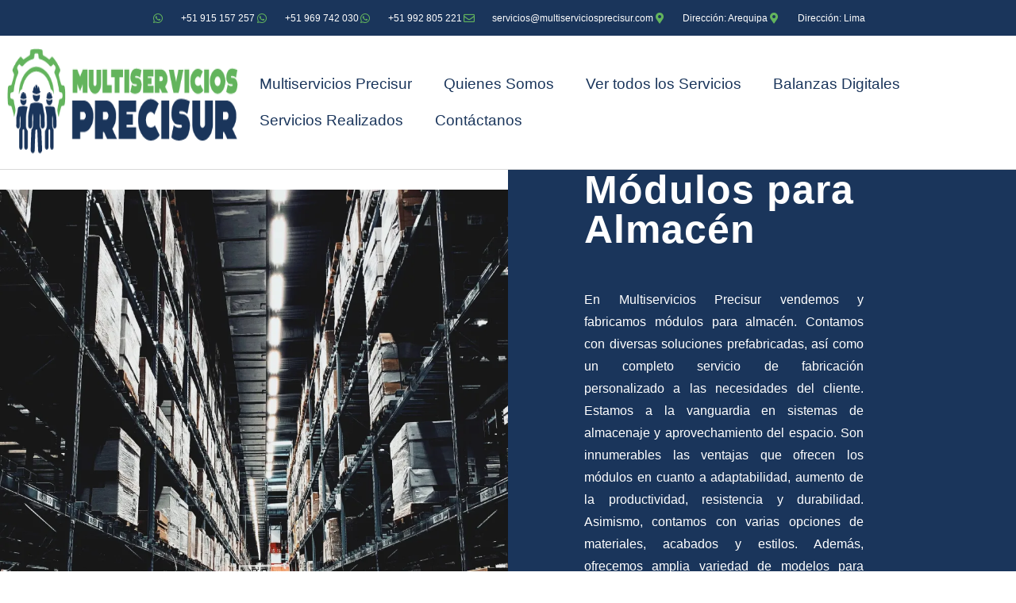

--- FILE ---
content_type: text/html; charset=UTF-8
request_url: https://multiserviciosprecisur.com/modulos-para-almacen/
body_size: 31972
content:
<!doctype html><html lang="es"><head><script data-no-optimize="1">var litespeed_docref=sessionStorage.getItem("litespeed_docref");litespeed_docref&&(Object.defineProperty(document,"referrer",{get:function(){return litespeed_docref}}),sessionStorage.removeItem("litespeed_docref"));</script> <meta charset="UTF-8"><meta name="viewport" content="width=device-width, initial-scale=1"><link rel="profile" href="http://gmpg.org/xfn/11"><meta name='robots' content='index, follow, max-image-preview:large, max-snippet:-1, max-video-preview:-1' /> <script data-cfasync="false" data-pagespeed-no-defer>var gtm4wp_datalayer_name = "dataLayer";
	var dataLayer = dataLayer || [];</script> <title>Módulos para Almacén en Lima, Arequipa, y todo Perú</title><meta name="description" content="Ofrecemos un gran número de tamaños y dimensiones en Módulos para Almacén en Perú, cotiza Ahora en Lima o Arequipa, Llamanos o Escríbenos." /><link rel="canonical" href="https://multiserviciosprecisur.com/modulos-para-almacen/" /><meta property="og:locale" content="es_ES" /><meta property="og:type" content="article" /><meta property="og:title" content="Módulos para Almacén en Lima, Arequipa, y todo Perú" /><meta property="og:description" content="Ofrecemos un gran número de tamaños y dimensiones en Módulos para Almacén en Perú, cotiza Ahora en Lima o Arequipa, Llamanos o Escríbenos." /><meta property="og:url" content="https://multiserviciosprecisur.com/modulos-para-almacen/" /><meta property="og:site_name" content="Multiservicios Precisur" /><meta property="article:modified_time" content="2022-06-02T17:26:05+00:00" /><meta property="og:image" content="https://multiserviciosprecisur.com/wp-content/uploads/2022/06/Modulos-para-Almacen.webp" /><meta property="og:image:width" content="1000" /><meta property="og:image:height" content="1000" /><meta property="og:image:type" content="image/webp" /><meta name="twitter:card" content="summary_large_image" /><meta name="twitter:label1" content="Tiempo de lectura" /><meta name="twitter:data1" content="8 minutos" /> <script type="application/ld+json" class="yoast-schema-graph">{"@context":"https://schema.org","@graph":[{"@type":"WebPage","@id":"https://multiserviciosprecisur.com/modulos-para-almacen/","url":"https://multiserviciosprecisur.com/modulos-para-almacen/","name":"Módulos para Almacén en Lima, Arequipa, y todo Perú","isPartOf":{"@id":"https://multiserviciosprecisur.com/#website"},"primaryImageOfPage":{"@id":"https://multiserviciosprecisur.com/modulos-para-almacen/#primaryimage"},"image":{"@id":"https://multiserviciosprecisur.com/modulos-para-almacen/#primaryimage"},"thumbnailUrl":"https://multiserviciosprecisur.com/wp-content/uploads/2022/06/Modulos-para-Almacen.webp","datePublished":"2022-06-02T17:15:34+00:00","dateModified":"2022-06-02T17:26:05+00:00","description":"Ofrecemos un gran número de tamaños y dimensiones en Módulos para Almacén en Perú, cotiza Ahora en Lima o Arequipa, Llamanos o Escríbenos.","breadcrumb":{"@id":"https://multiserviciosprecisur.com/modulos-para-almacen/#breadcrumb"},"inLanguage":"es","potentialAction":[{"@type":"ReadAction","target":["https://multiserviciosprecisur.com/modulos-para-almacen/"]}]},{"@type":"ImageObject","inLanguage":"es","@id":"https://multiserviciosprecisur.com/modulos-para-almacen/#primaryimage","url":"https://multiserviciosprecisur.com/wp-content/uploads/2022/06/Modulos-para-Almacen.webp","contentUrl":"https://multiserviciosprecisur.com/wp-content/uploads/2022/06/Modulos-para-Almacen.webp","width":1000,"height":1000,"caption":"Módulos para Almacén"},{"@type":"BreadcrumbList","@id":"https://multiserviciosprecisur.com/modulos-para-almacen/#breadcrumb","itemListElement":[{"@type":"ListItem","position":1,"name":"Portada","item":"https://multiserviciosprecisur.com/"},{"@type":"ListItem","position":2,"name":"Módulos para Almacén"}]},{"@type":"WebSite","@id":"https://multiserviciosprecisur.com/#website","url":"https://multiserviciosprecisur.com/","name":"Multiservicios Precisur","description":"Somos una empresa que se dedica a Servicios en General","publisher":{"@id":"https://multiserviciosprecisur.com/#organization"},"potentialAction":[{"@type":"SearchAction","target":{"@type":"EntryPoint","urlTemplate":"https://multiserviciosprecisur.com/?s={search_term_string}"},"query-input":{"@type":"PropertyValueSpecification","valueRequired":true,"valueName":"search_term_string"}}],"inLanguage":"es"},{"@type":"Organization","@id":"https://multiserviciosprecisur.com/#organization","name":"Multiservicios Precisur","url":"https://multiserviciosprecisur.com/","logo":{"@type":"ImageObject","inLanguage":"es","@id":"https://multiserviciosprecisur.com/#/schema/logo/image/","url":"https://multiserviciosprecisur.com/wp-content/uploads/2021/05/Multiservicios-Precisur-logo.png","contentUrl":"https://multiserviciosprecisur.com/wp-content/uploads/2021/05/Multiservicios-Precisur-logo.png","width":424,"height":126,"caption":"Multiservicios Precisur"},"image":{"@id":"https://multiserviciosprecisur.com/#/schema/logo/image/"}}]}</script> <link rel='dns-prefetch' href='//www.googletagmanager.com' /><link rel="alternate" type="application/rss+xml" title="Multiservicios Precisur &raquo; Feed" href="https://multiserviciosprecisur.com/feed/" /><link rel="alternate" type="application/rss+xml" title="Multiservicios Precisur &raquo; Feed de los comentarios" href="https://multiserviciosprecisur.com/comments/feed/" /><link rel="alternate" title="oEmbed (JSON)" type="application/json+oembed" href="https://multiserviciosprecisur.com/wp-json/oembed/1.0/embed?url=https%3A%2F%2Fmultiserviciosprecisur.com%2Fmodulos-para-almacen%2F" /><link rel="alternate" title="oEmbed (XML)" type="text/xml+oembed" href="https://multiserviciosprecisur.com/wp-json/oembed/1.0/embed?url=https%3A%2F%2Fmultiserviciosprecisur.com%2Fmodulos-para-almacen%2F&#038;format=xml" /><style id="litespeed-ucss">:root{--wp--preset--aspect-ratio--square:1;--wp--preset--aspect-ratio--4-3:4/3;--wp--preset--aspect-ratio--3-4:3/4;--wp--preset--aspect-ratio--3-2:3/2;--wp--preset--aspect-ratio--2-3:2/3;--wp--preset--aspect-ratio--16-9:16/9;--wp--preset--aspect-ratio--9-16:9/16;--wp--preset--color--black:#000000;--wp--preset--color--cyan-bluish-gray:#abb8c3;--wp--preset--color--white:#ffffff;--wp--preset--color--pale-pink:#f78da7;--wp--preset--color--vivid-red:#cf2e2e;--wp--preset--color--luminous-vivid-orange:#ff6900;--wp--preset--color--luminous-vivid-amber:#fcb900;--wp--preset--color--light-green-cyan:#7bdcb5;--wp--preset--color--vivid-green-cyan:#00d084;--wp--preset--color--pale-cyan-blue:#8ed1fc;--wp--preset--color--vivid-cyan-blue:#0693e3;--wp--preset--color--vivid-purple:#9b51e0;--wp--preset--gradient--vivid-cyan-blue-to-vivid-purple:linear-gradient(135deg,rgba(6,147,227,1) 0%,rgb(155,81,224) 100%);--wp--preset--gradient--light-green-cyan-to-vivid-green-cyan:linear-gradient(135deg,rgb(122,220,180) 0%,rgb(0,208,130) 100%);--wp--preset--gradient--luminous-vivid-amber-to-luminous-vivid-orange:linear-gradient(135deg,rgba(252,185,0,1) 0%,rgba(255,105,0,1) 100%);--wp--preset--gradient--luminous-vivid-orange-to-vivid-red:linear-gradient(135deg,rgba(255,105,0,1) 0%,rgb(207,46,46) 100%);--wp--preset--gradient--very-light-gray-to-cyan-bluish-gray:linear-gradient(135deg,rgb(238,238,238) 0%,rgb(169,184,195) 100%);--wp--preset--gradient--cool-to-warm-spectrum:linear-gradient(135deg,rgb(74,234,220) 0%,rgb(151,120,209) 20%,rgb(207,42,186) 40%,rgb(238,44,130) 60%,rgb(251,105,98) 80%,rgb(254,248,76) 100%);--wp--preset--gradient--blush-light-purple:linear-gradient(135deg,rgb(255,206,236) 0%,rgb(152,150,240) 100%);--wp--preset--gradient--blush-bordeaux:linear-gradient(135deg,rgb(254,205,165) 0%,rgb(254,45,45) 50%,rgb(107,0,62) 100%);--wp--preset--gradient--luminous-dusk:linear-gradient(135deg,rgb(255,203,112) 0%,rgb(199,81,192) 50%,rgb(65,88,208) 100%);--wp--preset--gradient--pale-ocean:linear-gradient(135deg,rgb(255,245,203) 0%,rgb(182,227,212) 50%,rgb(51,167,181) 100%);--wp--preset--gradient--electric-grass:linear-gradient(135deg,rgb(202,248,128) 0%,rgb(113,206,126) 100%);--wp--preset--gradient--midnight:linear-gradient(135deg,rgb(2,3,129) 0%,rgb(40,116,252) 100%);--wp--preset--font-size--small:13px;--wp--preset--font-size--medium:20px;--wp--preset--font-size--large:36px;--wp--preset--font-size--x-large:42px;--wp--preset--spacing--20:0.44rem;--wp--preset--spacing--30:0.67rem;--wp--preset--spacing--40:1rem;--wp--preset--spacing--50:1.5rem;--wp--preset--spacing--60:2.25rem;--wp--preset--spacing--70:3.38rem;--wp--preset--spacing--80:5.06rem;--wp--preset--shadow--natural:6px 6px 9px rgba(0, 0, 0, 0.2);--wp--preset--shadow--deep:12px 12px 50px rgba(0, 0, 0, 0.4);--wp--preset--shadow--sharp:6px 6px 0px rgba(0, 0, 0, 0.2);--wp--preset--shadow--outlined:6px 6px 0px -3px rgba(255, 255, 255, 1), 6px 6px rgba(0, 0, 0, 1);--wp--preset--shadow--crisp:6px 6px 0px rgba(0, 0, 0, 1);--wp--style--global--content-size:800px;--wp--style--global--wide-size:1200px;--wp--style--block-gap:24px}:where(body){margin:0}body{padding:0;margin:0;font-family:-apple-system,BlinkMacSystemFont,Segoe UI,Roboto,Helvetica Neue,Arial,Noto Sans,sans-serif,Apple Color Emoji,Segoe UI Emoji,Segoe UI Symbol,Noto Color Emoji;font-size:1rem;font-weight:400;line-height:1.5;color:#333;background-color:#fff;-webkit-font-smoothing:antialiased;-moz-osx-font-smoothing:grayscale}a:where(:not(.wp-element-button)){text-decoration:underline}html{line-height:1.15;-webkit-text-size-adjust:100%}*,:after,:before{box-sizing:border-box}h1,h2,h3,h4{margin-block-start:.5rem;margin-block-end:1rem;font-family:inherit;font-weight:500;line-height:1.2;color:inherit}h1{font-size:2.5rem}h2{font-size:2rem}h3{font-size:1.75rem}h4{font-size:1.5rem}p{margin-block-start:0;margin-block-end:.9rem}a{background-color:#fff0;text-decoration:none;color:#c36}a:active,a:hover{color:#336}strong{font-weight:bolder}img{border-style:none;height:auto;max-width:100%}@media print{*,:after,:before{background:0 0!important;color:#000!important;box-shadow:none!important;text-shadow:none!important}a,a:visited{text-decoration:underline}a[href]:after{content:" ("attr(href)")"}img{-moz-column-break-inside:avoid;break-inside:avoid}h2,h3,p{orphans:3;widows:3}h2,h3{-moz-column-break-after:avoid;break-after:avoid}}label{display:inline-block;line-height:1;vertical-align:middle}button,input,textarea{font-family:inherit;line-height:1.5;margin:0}input,textarea{font-size:1rem}input[type=email],input[type=number],input[type=text],textarea{width:100%;border:1px solid #666;border-radius:3px;padding:.5rem 1rem;transition:all .3s}input[type=email]:focus,input[type=number]:focus,input[type=text]:focus,textarea:focus{border-color:#333}button,input{overflow:visible}button{text-transform:none}[type=submit],button{width:auto;-webkit-appearance:button;display:inline-block;font-weight:400;color:#c36;text-align:center;white-space:nowrap;-webkit-user-select:none;-moz-user-select:none;user-select:none;background-color:#fff0;border:1px solid #c36;padding:.5rem 1rem;font-size:1rem;border-radius:3px;transition:all .3s}[type=submit]:focus:not(:focus-visible),button:focus:not(:focus-visible){outline:0}[type=submit]:focus,[type=submit]:hover,button:focus,button:hover{color:#fff;background-color:#c36;text-decoration:none}[type=submit]:not(:disabled),button:not(:disabled){cursor:pointer}textarea{overflow:auto;resize:vertical}[type=number]::-webkit-inner-spin-button,[type=number]::-webkit-outer-spin-button{height:auto}::-webkit-file-upload-button{-webkit-appearance:button;font:inherit}li,ul{margin-block-start:0;margin-block-end:0;border:0;outline:0;font-size:100%;vertical-align:baseline;background:#fff0}:root{--direction-multiplier:1}.elementor-screen-only{height:1px;margin:-1px;overflow:hidden;padding:0;position:absolute;top:-10000em;width:1px;clip:rect(0,0,0,0);border:0}.elementor *,.elementor :after,.elementor :before{box-sizing:border-box}.elementor a{box-shadow:none;text-decoration:none}.elementor img{border:0;border-radius:0;box-shadow:none;height:auto;max-width:100%}.elementor .elementor-widget:not(.elementor-widget-text-editor):not(.elementor-widget-theme-post-content) figure{margin:0}.elementor .elementor-background-overlay{inset:0;position:absolute}.elementor-widget-wrap .elementor-element.elementor-widget__width-initial{max-width:100%}@media (max-width:1024px){.elementor-widget-wrap .elementor-element.elementor-widget-tablet__width-initial{max-width:100%}}@media (max-width:767px){.elementor-widget-wrap .elementor-element.elementor-widget-mobile__width-initial{max-width:100%}}.elementor-element{--flex-direction:initial;--flex-wrap:initial;--justify-content:initial;--align-items:initial;--align-content:initial;--gap:initial;--flex-basis:initial;--flex-grow:initial;--flex-shrink:initial;--order:initial;--align-self:initial;align-self:var(--align-self);flex-basis:var(--flex-basis);flex-grow:var(--flex-grow);flex-shrink:var(--flex-shrink);order:var(--order)}.elementor-element:where(.elementor-widget){align-content:var(--align-content);align-items:var(--align-items);flex-direction:var(--flex-direction);flex-wrap:var(--flex-wrap);gap:var(--row-gap) var(--column-gap);justify-content:var(--justify-content)}.elementor-align-center{text-align:center}.elementor-align-left{text-align:left}.elementor-align-center .elementor-button{width:auto}@media (max-width:1024px){.elementor-tablet-align-left{text-align:left}}@media (max-width:767px){.elementor-mobile-align-center{text-align:center}}:root{--page-title-display:block}.elementor-section{position:relative}.elementor-section .elementor-container{display:flex;margin-left:auto;margin-right:auto;position:relative}@media (max-width:1024px){.elementor-section .elementor-container{flex-wrap:wrap}}.elementor-section.elementor-section-items-middle>.elementor-container{align-items:center}.elementor-widget-wrap{align-content:flex-start;flex-wrap:wrap;position:relative;width:100%}.elementor:not(.elementor-bc-flex-widget) .elementor-widget-wrap{display:flex}.elementor-widget-wrap>.elementor-element{width:100%}.elementor-widget{position:relative}.elementor-widget:not(:last-child){margin-bottom:var(--kit-widget-spacing,20px)}.elementor-widget:not(:last-child).elementor-widget__width-initial{margin-bottom:0}.elementor-column{display:flex;min-height:1px;position:relative}.elementor-column-gap-default>.elementor-column>.elementor-element-populated{padding:10px}.elementor-column-gap-wide>.elementor-column>.elementor-element-populated{padding:20px}.elementor .elementor-element ul.elementor-icon-list-items,.elementor-inner-section .elementor-column-gap-no .elementor-element-populated{padding:0}@media (min-width:768px){.elementor-column.elementor-col-25{width:25%}.elementor-column.elementor-col-33{width:33.333%}.elementor-column.elementor-col-50{width:50%}.elementor-column.elementor-col-100{width:100%}}@media (min-width:768px) and (max-width:1024px){.elementor-reverse-tablet>.elementor-container>:first-child{order:10}.elementor-reverse-tablet>.elementor-container>:nth-child(2){order:9}}@media (min-width:-1) and (max-width:1024px){.elementor-reverse-tablet>.elementor-container>:first-child{order:10}.elementor-reverse-tablet>.elementor-container>:nth-child(2){order:9}}@media (min-width:768px) and (max-width:-1){.elementor-reverse-tablet>.elementor-container>:first-child,.elementor-reverse-tablet>.elementor-container>:nth-child(2){order:0}}@media (max-width:767px){.elementor-reverse-mobile>.elementor-container>:first-child{order:10}.elementor-reverse-mobile>.elementor-container>:nth-child(2){order:9}.elementor-column{width:100%}}@media (prefers-reduced-motion:no-preference){html{scroll-behavior:smooth}}.elementor-form-fields-wrapper{display:flex;flex-wrap:wrap}.elementor-field-group{align-items:center;flex-wrap:wrap}.elementor-field-group.elementor-field-type-submit{align-items:flex-end}.elementor-field-group .elementor-field-textual{background-color:#fff0;border:1px solid #69727d;color:#1f2124;flex-grow:1;max-width:100%;vertical-align:middle;width:100%}.elementor-field-group .elementor-field-textual:focus{box-shadow:inset 0 0 0 1px rgb(0 0 0/.1);outline:0}.elementor-field-group .elementor-field-textual::-moz-placeholder{color:inherit;font-family:inherit;opacity:.6}.elementor-field-group .elementor-field-textual::placeholder{color:inherit;font-family:inherit;opacity:.6}.elementor-field-label{cursor:pointer}.elementor-field-textual{border-radius:3px;font-size:15px;line-height:1.4;min-height:40px;padding:5px 14px}.elementor-button-align-stretch .elementor-field-type-submit:not(.e-form__buttons__wrapper) .elementor-button{flex-basis:100%}.elementor-form .elementor-button{border:0;padding-block-end:0;padding-block-start:0}.elementor-form .elementor-button-content-wrapper,.elementor-form .elementor-button>span{display:flex;flex-direction:row;gap:5px;justify-content:center}.elementor-form .elementor-button.elementor-size-sm{min-height:40px}.elementor-element:where(:not(.e-con)):where(:not(.e-div-block-base)) .elementor-widget-container,.elementor-element:where(:not(.e-con)):where(:not(.e-div-block-base)):not(:has(.elementor-widget-container)){transition:background .3s,border .3s,border-radius .3s,box-shadow .3s,transform var(--e-transform-transition-duration,.4s)}.elementor-heading-title{line-height:1;margin:0;padding:0}.elementor-button{background-color:#69727d;border-radius:3px;color:#fff;display:inline-block;font-size:15px;line-height:1;padding:12px 24px;fill:#fff;text-align:center;transition:all .3s}.elementor-button:focus,.elementor-button:hover,.elementor-button:visited{color:#fff}.elementor-button-content-wrapper{display:flex;flex-direction:row;gap:5px;justify-content:center}.elementor-button-icon{align-items:center;display:flex}.elementor-button-text,.elementor-widget-image a{display:inline-block}.elementor-button.elementor-size-lg{border-radius:5px;font-size:18px;padding:20px 40px}.elementor-button span{text-decoration:inherit}@media (max-width:767px){.elementor .elementor-hidden-mobile,.elementor .elementor-hidden-phone{display:none}}@media (min-width:768px) and (max-width:1024px){.elementor .elementor-hidden-tablet{display:none}}@media (min-width:1025px) and (max-width:99999px){.elementor .elementor-hidden-desktop{display:none}}.elementor-widget.elementor-icon-list--layout-inline .elementor-widget-container{overflow:hidden}.elementor-widget .elementor-icon-list-items.elementor-inline-items{display:flex;flex-wrap:wrap;margin-inline:-8px}.elementor-widget .elementor-icon-list-items.elementor-inline-items .elementor-inline-item{word-break:break-word}.elementor-widget .elementor-icon-list-items.elementor-inline-items .elementor-icon-list-item{margin-inline:8px}.elementor-widget .elementor-icon-list-items.elementor-inline-items .elementor-icon-list-item:after{border-width:0;border-inline-start-width:1px;border-style:solid;height:100%;inset-inline-end:-8px;inset-inline-start:auto;position:relative;width:auto}.elementor-widget .elementor-icon-list-items{list-style-type:none;margin:0;padding:0}.elementor-widget .elementor-icon-list-item{margin:0;padding:0;position:relative}.elementor-widget .elementor-icon-list-item:after{inset-block-end:0;position:absolute;width:100%}.elementor-widget .elementor-icon-list-item,.elementor-widget .elementor-icon-list-item a{align-items:var(--icon-vertical-align,center);display:flex;font-size:inherit}.elementor-widget .elementor-icon-list-icon+.elementor-icon-list-text{align-self:center;padding-inline-start:5px}.elementor-widget .elementor-icon-list-icon{display:flex;inset-block-start:var(--icon-vertical-offset,initial);position:relative}.elementor-widget .elementor-icon-list-icon i{font-size:var(--e-icon-list-icon-size);width:1.25em}.elementor-widget.elementor-widget-icon-list .elementor-icon-list-icon{text-align:var(--e-icon-list-icon-align)}.elementor-widget.elementor-list-item-link-full_width a{width:100%}.elementor-widget.elementor-align-center .elementor-icon-list-item,.elementor-widget.elementor-align-center .elementor-icon-list-item a,.elementor-widget.elementor-align-center .elementor-inline-items{justify-content:center}.elementor-widget.elementor-align-center .elementor-icon-list-item:after{margin:auto}.elementor-widget.elementor-align-left .elementor-icon-list-item,.elementor-widget.elementor-align-left .elementor-icon-list-item a{justify-content:flex-start;text-align:left}.elementor-widget.elementor-align-left .elementor-inline-items{justify-content:flex-start}.elementor-widget:not(.elementor-align-right) .elementor-icon-list-item:after{inset-inline-start:0}.elementor-widget:not(.elementor-align-left) .elementor-icon-list-item:after{inset-inline-end:0}@media (min-width:-1){.elementor-widget:not(.elementor-widescreen-align-right) .elementor-icon-list-item:after{inset-inline-start:0}.elementor-widget:not(.elementor-widescreen-align-left) .elementor-icon-list-item:after{inset-inline-end:0}}@media (max-width:-1){.elementor-widget:not(.elementor-laptop-align-right) .elementor-icon-list-item:after{inset-inline-start:0}.elementor-widget:not(.elementor-laptop-align-left) .elementor-icon-list-item:after{inset-inline-end:0}.elementor-widget:not(.elementor-tablet_extra-align-right) .elementor-icon-list-item:after{inset-inline-start:0}.elementor-widget:not(.elementor-tablet_extra-align-left) .elementor-icon-list-item:after{inset-inline-end:0}}@media (max-width:1024px){.elementor-widget.elementor-tablet-align-left .elementor-icon-list-item,.elementor-widget.elementor-tablet-align-left .elementor-icon-list-item a{justify-content:flex-start;text-align:left}.elementor-widget:not(.elementor-tablet-align-right) .elementor-icon-list-item:after{inset-inline-start:0}.elementor-widget:not(.elementor-tablet-align-left) .elementor-icon-list-item:after{inset-inline-end:0}}@media (max-width:-1){.elementor-widget:not(.elementor-mobile_extra-align-right) .elementor-icon-list-item:after{inset-inline-start:0}.elementor-widget:not(.elementor-mobile_extra-align-left) .elementor-icon-list-item:after{inset-inline-end:0}}@media (max-width:767px){.elementor-widget.elementor-mobile-align-center .elementor-icon-list-item,.elementor-widget.elementor-mobile-align-center .elementor-icon-list-item a,.elementor-widget.elementor-mobile-align-center .elementor-inline-items{justify-content:center}.elementor-widget.elementor-mobile-align-center .elementor-icon-list-item:after{margin:auto}.elementor-widget:not(.elementor-mobile-align-right) .elementor-icon-list-item:after{inset-inline-start:0}.elementor-widget:not(.elementor-mobile-align-left) .elementor-icon-list-item:after{inset-inline-end:0}}.elementor-widget-image{text-align:center}.elementor-widget-image img{display:inline-block;vertical-align:middle}.elementor-item:after,.elementor-item:before{display:block;position:absolute;transition:.3s;transition-timing-function:cubic-bezier(.58,.3,.005,1)}.elementor-item:not(:hover):not(:focus):not(.elementor-item-active):not(.highlighted):after,.elementor-item:not(:hover):not(:focus):not(.elementor-item-active):not(.highlighted):before{opacity:0}.elementor-item:focus:after,.elementor-item:focus:before,.elementor-item:hover:after,.elementor-item:hover:before{transform:scale(1)}.e--pointer-text.e--animation-grow .elementor-item:focus,.e--pointer-text.e--animation-grow .elementor-item:hover{transform:scale(1.2)}.elementor-nav-menu--main .elementor-nav-menu a{transition:.4s}.elementor-nav-menu--main .elementor-nav-menu a,.elementor-nav-menu--main .elementor-nav-menu a:focus,.elementor-nav-menu--main .elementor-nav-menu a:hover{padding:13px 20px}.elementor-nav-menu--layout-horizontal,.elementor-nav-menu--layout-horizontal .elementor-nav-menu>li{display:flex}.elementor-nav-menu--layout-horizontal .elementor-nav-menu{display:flex;flex-wrap:wrap}.elementor-nav-menu--layout-horizontal .elementor-nav-menu a{flex-grow:1;white-space:nowrap}.elementor-nav-menu--layout-horizontal .elementor-nav-menu>li:not(:first-child)>a{margin-inline-start:var(--e-nav-menu-horizontal-menu-item-margin)}.elementor-nav-menu--layout-horizontal .elementor-nav-menu>li:not(:last-child)>a{margin-inline-end:var(--e-nav-menu-horizontal-menu-item-margin)}.elementor-nav-menu--layout-horizontal .elementor-nav-menu>li:not(:last-child):after{align-self:center;border-color:var(--e-nav-menu-divider-color,#000);border-left-style:var(--e-nav-menu-divider-style,solid);border-left-width:var(--e-nav-menu-divider-width,2px);content:var(--e-nav-menu-divider-content,none);height:var(--e-nav-menu-divider-height,35%)}.elementor-nav-menu__align-start .elementor-nav-menu{justify-content:flex-start;margin-inline-end:auto}.elementor-widget-nav-menu .elementor-widget-container{display:flex;flex-direction:column}.elementor-nav-menu,.elementor-nav-menu li{display:block;line-height:normal;list-style:none;margin:0;padding:0;-webkit-tap-highlight-color:#fff0;position:relative}.elementor-nav-menu{z-index:2}.elementor-nav-menu:after{clear:both;content:" ";display:block;font:0/0 serif;height:0;overflow:hidden;visibility:hidden}.elementor-nav-menu li{border-width:0}.elementor-nav-menu a{position:relative;align-items:center;display:flex}.elementor-nav-menu a,.elementor-nav-menu a:focus,.elementor-nav-menu a:hover{line-height:20px;padding:10px 20px}.elementor-nav-menu--dropdown .elementor-item:focus,.elementor-nav-menu--dropdown .elementor-item:hover{background-color:#3f444b;color:#fff}.elementor-menu-toggle{align-items:center;background-color:rgb(0 0 0/.05);border:0 solid;border-radius:3px;color:#33373d;cursor:pointer;display:flex;font-size:var(--nav-menu-icon-size,22px);justify-content:center;padding:.25em}.elementor-menu-toggle:not(.elementor-active) .elementor-menu-toggle__icon--close{display:none}.elementor-nav-menu--dropdown{background-color:#fff;font-size:13px}.elementor-nav-menu--dropdown.elementor-nav-menu__container{margin-top:10px;overflow-x:hidden;overflow-y:auto;transform-origin:top;transition:max-height .3s,transform .3s}.elementor-nav-menu--dropdown a{color:#33373d}.elementor-nav-menu__text-align-center .elementor-nav-menu--dropdown .elementor-nav-menu a{justify-content:center}.elementor-nav-menu--toggle{--menu-height:100vh}.elementor-nav-menu--toggle .elementor-menu-toggle:not(.elementor-active)+.elementor-nav-menu__container{max-height:0;overflow:hidden;transform:scaleY(0)}.elementor-nav-menu--stretch .elementor-nav-menu__container.elementor-nav-menu--dropdown{position:absolute;z-index:9997}@media (max-width:1024px){.elementor-nav-menu--dropdown-tablet .elementor-nav-menu--main{display:none}}@media (min-width:1025px){.elementor-nav-menu--dropdown-tablet .elementor-menu-toggle,.elementor-nav-menu--dropdown-tablet .elementor-nav-menu--dropdown{display:none}.elementor-nav-menu--dropdown-tablet nav.elementor-nav-menu--dropdown.elementor-nav-menu__container{overflow-y:hidden}}.elementor-widget-heading .elementor-heading-title.elementor-size-large{font-size:29px}@font-face{font-display:swap;font-family:eicons;src:url(/wp-content/plugins/elementor/assets/lib/eicons/fonts/eicons.eot?5.44.0);src:url(/wp-content/plugins/elementor/assets/lib/eicons/fonts/eicons.eot?5.44.0#iefix)format("embedded-opentype"),url(/wp-content/plugins/elementor/assets/lib/eicons/fonts/eicons.woff2?5.44.0)format("woff2"),url(/wp-content/plugins/elementor/assets/lib/eicons/fonts/eicons.woff?5.44.0)format("woff"),url(/wp-content/plugins/elementor/assets/lib/eicons/fonts/eicons.ttf?5.44.0)format("truetype"),url(/wp-content/plugins/elementor/assets/lib/eicons/fonts/eicons.svg?5.44.0#eicon)format("svg");font-weight:400;font-style:normal}[class*=" eicon-"]{display:inline-block;font-family:eicons;font-size:inherit;font-weight:400;font-style:normal;font-variant:normal;line-height:1;text-rendering:auto;-webkit-font-smoothing:antialiased;-moz-osx-font-smoothing:grayscale}.eicon-menu-bar:before{content:""}.eicon-close:before{content:""}.elementor-kit-7{--e-global-color-primary:#1A355B;--e-global-color-secondary:#54595F;--e-global-color-text:#7A7A7A;--e-global-color-accent:#63B45D;--e-global-color-9fa01df:#FFFFFF;--e-global-typography-primary-font-family:"Roboto";--e-global-typography-primary-font-weight:600;--e-global-typography-secondary-font-family:"Roboto";--e-global-typography-secondary-font-weight:400;--e-global-typography-text-font-family:"Roboto";--e-global-typography-text-font-weight:400;--e-global-typography-accent-font-family:"Roboto";--e-global-typography-accent-font-weight:500}.elementor-section.elementor-section-boxed>.elementor-container{max-width:1140px}.elementor-widget:not(:last-child){margin-block-end:20px}.elementor-element{--widgets-spacing:20px 20px;--widgets-spacing-row:20px;--widgets-spacing-column:20px}@media (max-width:1024px){.elementor-section.elementor-section-boxed>.elementor-container{max-width:1024px}}@media (max-width:767px){.elementor-section.elementor-section-boxed>.elementor-container{max-width:767px}}.elementor-widget-image-box .elementor-image-box-content{width:100%}@media (min-width:768px){.elementor-widget-image-box.elementor-position-top .elementor-image-box-img{margin:auto}}@media (max-width:767px){.elementor-widget-image-box .elementor-image-box-img{margin-bottom:15px;margin-left:auto!important;margin-right:auto!important}}.elementor-widget-image-box .elementor-image-box-img{display:inline-block}.elementor-widget-image-box .elementor-image-box-img img{display:block;line-height:0}.elementor-widget-image-box .elementor-image-box-title a{color:inherit}.elementor-widget-image-box .elementor-image-box-wrapper{text-align:center}.elementor-widget-image-box .elementor-image-box-description{margin:0}.elementor-column .elementor-spacer-inner{height:var(--spacer-size)}.elementor-widget-divider{--divider-border-style:none;--divider-border-width:1px;--divider-color:#0c0d0e;--divider-icon-size:20px;--divider-element-spacing:10px;--divider-pattern-height:24px;--divider-pattern-size:20px;--divider-pattern-url:none;--divider-pattern-repeat:repeat-x}.elementor-widget-divider .elementor-divider{display:flex}.elementor-widget-divider .elementor-divider-separator{direction:ltr;display:flex;margin:0}.elementor-widget-divider:not(.elementor-widget-divider--view-line_text):not(.elementor-widget-divider--view-line_icon) .elementor-divider-separator{border-block-start:var(--divider-border-width) var(--divider-border-style) var(--divider-color)}.e-form__buttons{flex-wrap:wrap;display:flex}.elementor-form .elementor-button .elementor-button-content-wrapper{align-items:center}.elementor-form .elementor-button .elementor-button-text{white-space:normal}.elementor-form .elementor-button .elementor-button-content-wrapper{gap:5px}.elementor-form .elementor-button .elementor-button-icon,.elementor-form .elementor-button .elementor-button-text{flex-grow:unset;order:unset}.elementor-6910 .elementor-element.elementor-element-13f700ff>.elementor-container>.elementor-column>.elementor-widget-wrap{align-content:center;align-items:center}.elementor-6910 .elementor-element.elementor-element-13f700ff>.elementor-container{min-height:80vh}.elementor-6910 .elementor-element.elementor-element-13f700ff{border-style:solid;border-width:0 0 8px;border-color:var(--e-global-color-accent)}.elementor-6910 .elementor-element.elementor-element-1b6662e8>.elementor-element-populated{padding:0}.elementor-6910 .elementor-element.elementor-element-5b3c0246:not(.elementor-motion-effects-element-type-background)>.elementor-widget-wrap{background-color:var(--e-global-color-primary)}.elementor-6910 .elementor-element.elementor-element-5b3c0246>.elementor-element-populated{transition:background .3s,border .3s,border-radius .3s,box-shadow .3s;margin:0;--e-column-margin-right:0px;--e-column-margin-left:0px;padding:0 30%0 15%}.elementor-6910 .elementor-element.elementor-element-6cf6ae3d>.elementor-widget-container{padding:0 0 30px}.elementor-6910 .elementor-element.elementor-element-6cf6ae3d .elementor-heading-title{font-family:"Oswald",Sans-serif;font-size:50px;font-weight:900;letter-spacing:1px;color:#fff}.elementor-6910 .elementor-element.elementor-element-dc18c1{text-align:justify;font-family:"Roboto",Sans-serif;font-size:16px;font-weight:300;line-height:1.8em;letter-spacing:0;color:#fff}.elementor-widget-button .elementor-button{background-color:var(--e-global-color-accent);font-family:var(--e-global-typography-accent-font-family),Sans-serif;font-weight:var(--e-global-typography-accent-font-weight)}.elementor-6910 .elementor-element.elementor-element-19d690e7 .elementor-button{background-color:#fff0;background-image:linear-gradient(180deg,var(--e-global-color-primary) 0%,var(--e-global-color-accent) 100%);box-shadow:2px 2px 10px 0 rgb(255 255 255/.5)}.elementor-6910 .elementor-element.elementor-element-19d690e7 .elementor-button:focus,.elementor-6910 .elementor-element.elementor-element-19d690e7 .elementor-button:hover{background-color:#fff0;background-image:linear-gradient(180deg,var(--e-global-color-accent) 0%,var(--e-global-color-primary) 100%)}.elementor-6910 .elementor-element.elementor-element-19d690e7 .elementor-button-content-wrapper{flex-direction:row}.elementor-6910 .elementor-element.elementor-element-7b47c5ff>.elementor-container{max-width:1000px}.elementor-6910 .elementor-element.elementor-element-7b47c5ff{padding:70px 0}.elementor-widget-image-box .elementor-image-box-title{font-family:var(--e-global-typography-primary-font-family),Sans-serif;font-weight:var(--e-global-typography-primary-font-weight);color:var(--e-global-color-primary)}.elementor-widget-image-box:has(:focus) .elementor-image-box-title,.elementor-widget-image-box:has(:hover) .elementor-image-box-title{color:var(--e-global-color-primary)}.elementor-widget-image-box .elementor-image-box-description{font-family:var(--e-global-typography-text-font-family),Sans-serif;font-weight:var(--e-global-typography-text-font-weight);color:var(--e-global-color-text)}.elementor-6910 .elementor-element.elementor-element-7c6ef876.elementor-position-top .elementor-image-box-img{margin-bottom:25px}.elementor-6910 .elementor-element.elementor-element-7c6ef876 .elementor-image-box-title{margin-bottom:25px;font-family:"Roboto",Sans-serif;font-size:17px;font-weight:900;text-transform:uppercase;letter-spacing:1px;color:var(--e-global-color-primary)}.elementor-6910 .elementor-element.elementor-element-7c6ef876 .elementor-image-box-wrapper .elementor-image-box-img{width:20%}.elementor-6910 .elementor-element.elementor-element-187e818 .elementor-image-box-img img,.elementor-6910 .elementor-element.elementor-element-3c96dab9 .elementor-image-box-img img,.elementor-6910 .elementor-element.elementor-element-46e635b3 .elementor-image-box-img img,.elementor-6910 .elementor-element.elementor-element-4bb2b8f .elementor-image-box-img img,.elementor-6910 .elementor-element.elementor-element-50443e9 .elementor-image-box-img img,.elementor-6910 .elementor-element.elementor-element-735dbe4d .elementor-image-box-img img,.elementor-6910 .elementor-element.elementor-element-7c6ef876 .elementor-image-box-img img,.elementor-6910 .elementor-element.elementor-element-9791cae .elementor-image-box-img img,.elementor-6910 .elementor-element.elementor-element-a6e49d9 .elementor-image-box-img img,.elementor-6910 .elementor-element.elementor-element-ebb46e0 .elementor-image-box-img img{transition-duration:.3s}.elementor-6910 .elementor-element.elementor-element-7c6ef876 .elementor-image-box-description{font-family:"Roboto",Sans-serif;font-size:16px;font-weight:300;letter-spacing:0;color:var(--e-global-color-primary)}.elementor-6910 .elementor-element.elementor-element-46e635b3.elementor-position-top .elementor-image-box-img{margin-bottom:25px}.elementor-6910 .elementor-element.elementor-element-46e635b3 .elementor-image-box-title{margin-bottom:25px;font-family:"Roboto",Sans-serif;font-size:17px;font-weight:900;text-transform:uppercase;letter-spacing:1px;color:var(--e-global-color-primary)}.elementor-6910 .elementor-element.elementor-element-46e635b3 .elementor-image-box-wrapper .elementor-image-box-img{width:20%}.elementor-6910 .elementor-element.elementor-element-46e635b3 .elementor-image-box-description{font-family:"Roboto",Sans-serif;font-size:16px;font-weight:300;letter-spacing:0;color:var(--e-global-color-primary)}.elementor-6910 .elementor-element.elementor-element-3c96dab9.elementor-position-top .elementor-image-box-img{margin-bottom:25px}.elementor-6910 .elementor-element.elementor-element-3c96dab9 .elementor-image-box-title{margin-bottom:25px;font-family:"Roboto",Sans-serif;font-size:17px;font-weight:900;text-transform:uppercase;letter-spacing:1px;color:var(--e-global-color-primary)}.elementor-6910 .elementor-element.elementor-element-3c96dab9 .elementor-image-box-wrapper .elementor-image-box-img{width:20%}.elementor-6910 .elementor-element.elementor-element-3c96dab9 .elementor-image-box-description{font-family:"Roboto",Sans-serif;font-size:16px;font-weight:300;letter-spacing:0;color:var(--e-global-color-primary)}.elementor-6910 .elementor-element.elementor-element-735dbe4d.elementor-position-top .elementor-image-box-img{margin-bottom:25px}.elementor-6910 .elementor-element.elementor-element-735dbe4d .elementor-image-box-title{margin-bottom:25px;font-family:"Roboto",Sans-serif;font-size:17px;font-weight:900;text-transform:uppercase;letter-spacing:1px;color:var(--e-global-color-primary)}.elementor-6910 .elementor-element.elementor-element-735dbe4d .elementor-image-box-wrapper .elementor-image-box-img{width:20%}.elementor-6910 .elementor-element.elementor-element-735dbe4d .elementor-image-box-description{font-family:"Roboto",Sans-serif;font-size:16px;font-weight:300;letter-spacing:0;color:var(--e-global-color-primary)}.elementor-6910 .elementor-element.elementor-element-7d300845:not(.elementor-motion-effects-element-type-background){background-color:#fff}.elementor-6910 .elementor-element.elementor-element-7d300845{transition:background .3s,border .3s,border-radius .3s,box-shadow .3s;margin-top:0;margin-bottom:0;padding:100px 0}.elementor-6910 .elementor-element.elementor-element-6388dbc7:not(.elementor-motion-effects-element-type-background)>.elementor-widget-wrap{background-image:url(https://multiserviciosprecisur.com/wp-content/uploads/2022/06/Modulos-para-Almacen2.webp);background-position:bottom center;background-size:cover}.elementor-6910 .elementor-element.elementor-element-6388dbc7>.elementor-element-populated{transition:background .3s,border .3s,border-radius .3s,box-shadow .3s}.elementor-6910 .elementor-element.elementor-element-5582ca87{--spacer-size:50px}.elementor-6910 .elementor-element.elementor-element-104e5ae6:not(.elementor-motion-effects-element-type-background)>.elementor-widget-wrap{background-color:#ebebeb}.elementor-6910 .elementor-element.elementor-element-104e5ae6>.elementor-element-populated{transition:background .3s,border .3s,border-radius .3s,box-shadow .3s;margin:0 45%0 0;--e-column-margin-right:45%;--e-column-margin-left:0%;padding:60px}.elementor-6910 .elementor-element.elementor-element-175052f .elementor-heading-title{font-family:"Oswald",Sans-serif;font-size:30px;font-weight:700;line-height:1.3em;letter-spacing:1px;color:var(--e-global-color-primary)}.elementor-widget-divider{--divider-color:var( --e-global-color-secondary )}.elementor-6910 .elementor-element.elementor-element-4cde2a6f{--divider-border-style:solid;--divider-color:var( --e-global-color-accent );--divider-border-width:3px}.elementor-6910 .elementor-element.elementor-element-4cde2a6f .elementor-divider-separator{width:16%}.elementor-6910 .elementor-element.elementor-element-4cde2a6f .elementor-divider{padding-block-start:15px;padding-block-end:15px}.elementor-6910 .elementor-element.elementor-element-2c043d88{text-align:justify;font-family:"Roboto",Sans-serif;font-size:16px;font-weight:300;line-height:1.8em;letter-spacing:0;color:#455b64}.elementor-6910 .elementor-element.elementor-element-1cbdbc0 .elementor-button{background-color:#fff0;background-image:linear-gradient(180deg,var(--e-global-color-primary) 0%,var(--e-global-color-accent) 100%);box-shadow:2px 2px 10px 0 rgba(254,0,0,.5)}.elementor-6910 .elementor-element.elementor-element-1cbdbc0 .elementor-button:focus,.elementor-6910 .elementor-element.elementor-element-1cbdbc0 .elementor-button:hover{background-color:#fff0;background-image:linear-gradient(180deg,var(--e-global-color-accent) 0%,var(--e-global-color-primary) 100%)}.elementor-6910 .elementor-element.elementor-element-1cbdbc0 .elementor-button-content-wrapper{flex-direction:row}.elementor-6910 .elementor-element.elementor-element-38877e6e{transition:background .3s,border .3s,border-radius .3s,box-shadow .3s;margin-top:0;margin-bottom:100px}.elementor-6910 .elementor-element.elementor-element-5bc3f733:not(.elementor-motion-effects-element-type-background)>.elementor-widget-wrap{background-color:#ebebeb}.elementor-6910 .elementor-element.elementor-element-5bc3f733>.elementor-element-populated{transition:background .3s,border .3s,border-radius .3s,box-shadow .3s;margin:0 0 0 45%;--e-column-margin-right:0%;--e-column-margin-left:45%;padding:60px}.elementor-6910 .elementor-element.elementor-element-550a7687 .elementor-heading-title{font-family:"Oswald",Sans-serif;font-size:30px;font-weight:700;line-height:1.3em;letter-spacing:1px;color:var(--e-global-color-primary)}.elementor-6910 .elementor-element.elementor-element-2a5c338{--divider-border-style:solid;--divider-color:var( --e-global-color-accent );--divider-border-width:3px}.elementor-6910 .elementor-element.elementor-element-2a5c338 .elementor-divider-separator{width:16%}.elementor-6910 .elementor-element.elementor-element-2a5c338 .elementor-divider{padding-block-start:15px;padding-block-end:15px}.elementor-6910 .elementor-element.elementor-element-44452caf{text-align:justify;font-family:"Roboto",Sans-serif;font-size:16px;font-weight:300;line-height:1.8em;letter-spacing:.11px;color:#455b64}.elementor-6910 .elementor-element.elementor-element-3261cab5 .elementor-button{background-color:#fff0;background-image:linear-gradient(180deg,var(--e-global-color-primary) 0%,var(--e-global-color-accent) 100%);box-shadow:2px 2px 10px 0 rgba(254,0,0,.5)}.elementor-6910 .elementor-element.elementor-element-3261cab5 .elementor-button:focus,.elementor-6910 .elementor-element.elementor-element-3261cab5 .elementor-button:hover{background-color:#fff0;background-image:linear-gradient(180deg,var(--e-global-color-accent) 0%,var(--e-global-color-primary) 100%)}.elementor-6910 .elementor-element.elementor-element-3261cab5 .elementor-button-content-wrapper{flex-direction:row}.elementor-6910 .elementor-element.elementor-element-72fe1d70:not(.elementor-motion-effects-element-type-background)>.elementor-widget-wrap{background-image:url(https://multiserviciosprecisur.com/wp-content/uploads/2022/06/Modulos-para-Almacen1.webp);background-position:center center;background-repeat:no-repeat;background-size:cover}.elementor-6910 .elementor-element.elementor-element-72fe1d70>.elementor-element-populated{transition:background .3s,border .3s,border-radius .3s,box-shadow .3s}.elementor-6910 .elementor-element.elementor-element-33d13af6{--spacer-size:50px}.elementor-6910 .elementor-element.elementor-element-5dfa647b:not(.elementor-motion-effects-element-type-background){background-image:url(https://multiserviciosprecisur.com/wp-content/uploads/2021/05/services3.jpg);background-position:center center;background-repeat:no-repeat;background-size:cover}.elementor-6910 .elementor-element.elementor-element-5dfa647b>.elementor-background-overlay{background-color:rgb(83 90 119/.04);opacity:.5;transition:background .3s,border-radius .3s,opacity .3s}.elementor-6910 .elementor-element.elementor-element-5dfa647b:hover>.elementor-background-overlay{background-color:#535a77;opacity:.5}.elementor-6910 .elementor-element.elementor-element-5dfa647b>.elementor-container{max-width:800px;min-height:712px}.elementor-6910 .elementor-element.elementor-element-5dfa647b{border-style:solid;border-width:8px 0 0;border-color:var(--e-global-color-accent);transition:background .3s,border .3s,border-radius .3s,box-shadow .3s}.elementor-6910 .elementor-element.elementor-element-440c35f6,.elementor-6910 .elementor-element.elementor-element-784e939c{text-align:center}.elementor-6910 .elementor-element.elementor-element-784e939c .elementor-heading-title{font-family:"Oswald",Sans-serif;font-size:90px;font-weight:700;text-transform:uppercase;letter-spacing:1px;text-shadow:0 0 25px rgb(0 0 0/.6);color:#fff}.elementor-6910 .elementor-element.elementor-element-440c35f6 .elementor-heading-title{font-family:"Roboto",Sans-serif;font-size:23px;font-weight:300;line-height:1.5em;letter-spacing:0;color:#fff}.elementor-6910 .elementor-element.elementor-element-77558a42{--spacer-size:149px}.elementor-6910 .elementor-element.elementor-element-5cd3fb5a>.elementor-container{max-width:1000px}.elementor-6910 .elementor-element.elementor-element-5cd3fb5a{margin-top:-180px;margin-bottom:20px}.elementor-6910 .elementor-element.elementor-element-2f3ae686:not(.elementor-motion-effects-element-type-background)>.elementor-widget-wrap{background-color:#fff}.elementor-6910 .elementor-element.elementor-element-2f3ae686>.elementor-element-populated{box-shadow:0 0 50px 0 rgb(0 0 0/.16);transition:background .3s,border .3s,border-radius .3s,box-shadow .3s;padding:70px}.elementor-6910 .elementor-element.elementor-element-4065a70c>.elementor-widget-container{margin:0 0 50px}.elementor-6910 .elementor-element.elementor-element-4065a70c{text-align:center}.elementor-6910 .elementor-element.elementor-element-4065a70c .elementor-heading-title{font-family:"Roboto",Sans-serif;font-size:45px;font-weight:900;text-transform:uppercase;letter-spacing:1px;color:var(--e-global-color-primary)}.elementor-widget-form .elementor-field-group .elementor-field,.elementor-widget-form .elementor-field-group>label{color:var(--e-global-color-text);font-family:var(--e-global-typography-text-font-family),Sans-serif;font-weight:var(--e-global-typography-text-font-weight)}.elementor-widget-form .elementor-button{font-family:var(--e-global-typography-accent-font-family),Sans-serif;font-weight:var(--e-global-typography-accent-font-weight)}.elementor-widget-form .elementor-button[type=submit]{background-color:var(--e-global-color-accent)}.elementor-widget-form{--e-form-steps-indicator-inactive-primary-color:var( --e-global-color-text );--e-form-steps-indicator-active-primary-color:var( --e-global-color-accent );--e-form-steps-indicator-completed-primary-color:var( --e-global-color-accent );--e-form-steps-indicator-progress-color:var( --e-global-color-accent );--e-form-steps-indicator-progress-background-color:var( --e-global-color-text );--e-form-steps-indicator-progress-meter-color:var( --e-global-color-text )}.elementor-6910 .elementor-element.elementor-element-2caa6d52 .elementor-button-content-wrapper{flex-direction:row-reverse}.elementor-6910 .elementor-element.elementor-element-2caa6d52 .elementor-field-group{padding-right:calc(10px/2);padding-left:calc(10px/2);margin-bottom:10px}.elementor-6910 .elementor-element.elementor-element-2caa6d52 .elementor-form-fields-wrapper{margin-left:calc(-10px/2);margin-right:calc(-10px/2);margin-bottom:-10px}.elementor-6910 .elementor-element.elementor-element-2caa6d52 .elementor-field-group .elementor-field{color:#000;font-family:"Roboto",Sans-serif}.elementor-6910 .elementor-element.elementor-element-2caa6d52 .elementor-field-group:not(.elementor-field-type-upload) .elementor-field:not(.elementor-select-wrapper){background-color:#fff;border-width:1px;border-radius:0 0 0 0}.elementor-6910 .elementor-element.elementor-element-2caa6d52 .elementor-button{font-family:"Oswald",Sans-serif;text-transform:uppercase;letter-spacing:3px;border-radius:0 0 0 0;padding:20px}.elementor-6910 .elementor-element.elementor-element-2caa6d52 .elementor-button[type=submit]{background-color:var(--e-global-color-accent);color:#fff}.elementor-6910 .elementor-element.elementor-element-2caa6d52 .elementor-button[type=submit]:hover{background-color:var(--e-global-color-primary);color:#fff}.elementor-6910 .elementor-element.elementor-element-2caa6d52{--e-form-steps-indicators-spacing:20px;--e-form-steps-indicator-padding:30px;--e-form-steps-indicator-inactive-secondary-color:#ffffff;--e-form-steps-indicator-active-secondary-color:#ffffff;--e-form-steps-indicator-completed-secondary-color:#ffffff;--e-form-steps-divider-width:1px;--e-form-steps-divider-gap:10px}.elementor-6910 .elementor-element.elementor-element-ca67b54:not(.elementor-motion-effects-element-type-background){background-color:#fff}.elementor-6910 .elementor-element.elementor-element-ca67b54{transition:background .3s,border .3s,border-radius .3s,box-shadow .3s;padding:100px 0}.elementor-6910 .elementor-element.elementor-element-7543625b:not(.elementor-motion-effects-element-type-background)>.elementor-widget-wrap{background-image:url(https://multiserviciosprecisur.com/wp-content/uploads/2021/05/services1.jpg);background-position:bottom center;background-size:cover}.elementor-6910 .elementor-element.elementor-element-7543625b>.elementor-element-populated{transition:background .3s,border .3s,border-radius .3s,box-shadow .3s}.elementor-6910 .elementor-element.elementor-element-365f642d{--spacer-size:50px}.elementor-6910 .elementor-element.elementor-element-1780104:not(.elementor-motion-effects-element-type-background)>.elementor-widget-wrap{background-color:#ebebeb}.elementor-6910 .elementor-element.elementor-element-1780104>.elementor-element-populated{transition:background .3s,border .3s,border-radius .3s,box-shadow .3s;margin:0 45%0 0;--e-column-margin-right:45%;--e-column-margin-left:0%;padding:60px}.elementor-6910 .elementor-element.elementor-element-78b00e3 .elementor-heading-title{font-family:"Oswald",Sans-serif;font-size:30px;font-weight:900;text-transform:uppercase;letter-spacing:1px;color:var(--e-global-color-primary)}.elementor-6910 .elementor-element.elementor-element-5679ae44{--divider-border-style:solid;--divider-color:var( --e-global-color-accent );--divider-border-width:3px}.elementor-6910 .elementor-element.elementor-element-5679ae44 .elementor-divider-separator{width:16%}.elementor-6910 .elementor-element.elementor-element-5679ae44 .elementor-divider{padding-block-start:15px;padding-block-end:15px}.elementor-6910 .elementor-element.elementor-element-60e420f7{font-family:"Roboto",Sans-serif;font-size:16px;font-weight:300;line-height:1.8em;letter-spacing:0;color:#455b64}.elementor-widget-icon-list .elementor-icon-list-item:not(:last-child):after{border-color:var(--e-global-color-text)}.elementor-widget-icon-list .elementor-icon-list-text{color:var(--e-global-color-secondary)}.elementor-6910 .elementor-element.elementor-element-48975e89 .elementor-icon-list-items:not(.elementor-inline-items) .elementor-icon-list-item:not(:last-child){padding-block-end:calc(9px/2)}.elementor-6910 .elementor-element.elementor-element-48975e89 .elementor-icon-list-items:not(.elementor-inline-items) .elementor-icon-list-item:not(:first-child){margin-block-start:calc(9px/2)}.elementor-6910 .elementor-element.elementor-element-48975e89 .elementor-icon-list-icon i{color:var(--e-global-color-primary);transition:color .3s}.elementor-6910 .elementor-element.elementor-element-48975e89{--e-icon-list-icon-size:15px;--icon-vertical-offset:0px}.elementor-6910 .elementor-element.elementor-element-48975e89 .elementor-icon-list-icon{padding-inline-end:5px}.elementor-6910 .elementor-element.elementor-element-48975e89 .elementor-icon-list-item>a{font-family:"Roboto",Sans-serif;font-weight:300}.elementor-6910 .elementor-element.elementor-element-48975e89 .elementor-icon-list-text{color:#455b64;transition:color .3s}.elementor-3097 .elementor-element.elementor-element-a5ac002>.elementor-container>.elementor-column>.elementor-widget-wrap,.elementor-3097 .elementor-element.elementor-element-d0cd5ef.elementor-column.elementor-element[data-element_type=column]>.elementor-widget-wrap.elementor-element-populated,.elementor-6910 .elementor-element.elementor-element-a98e394.elementor-column.elementor-element[data-element_type=column]>.elementor-widget-wrap.elementor-element-populated,.elementor-6910 .elementor-element.elementor-element-de13e0f>.elementor-container>.elementor-column>.elementor-widget-wrap{align-content:center;align-items:center}.elementor-6910 .elementor-element.elementor-element-de13e0f{padding:100px 0}.elementor-6910 .elementor-element.elementor-element-a98e394>.elementor-widget-wrap>.elementor-widget:not(.elementor-widget__width-auto):not(.elementor-widget__width-initial):not(:last-child):not(.elementor-absolute){margin-bottom:20px}.elementor-6910 .elementor-element.elementor-element-554fc44{text-align:center}.elementor-6910 .elementor-element.elementor-element-554fc44 .elementor-heading-title{font-family:"Oswald",Sans-serif;font-size:30px;font-weight:900;text-transform:uppercase;letter-spacing:1px;color:var(--e-global-color-primary)}.elementor-6910 .elementor-element.elementor-element-6985e52{--divider-border-style:solid;--divider-color:var( --e-global-color-accent );--divider-border-width:3px}.elementor-6910 .elementor-element.elementor-element-6985e52 .elementor-divider-separator{width:8%;margin:0 auto;margin-center:0}.elementor-6910 .elementor-element.elementor-element-6985e52 .elementor-divider{text-align:center;padding-block-start:15px;padding-block-end:15px}.elementor-6910 .elementor-element.elementor-element-cfa8c7e{font-family:"Roboto",Sans-serif;font-size:16px;font-weight:300;line-height:1.8em;letter-spacing:0;color:#455b64}.elementor-6910 .elementor-element.elementor-element-5b6bcdf,.elementor-6910 .elementor-element.elementor-element-b03b3a7{padding:0 0 30px}.elementor-6910 .elementor-element.elementor-element-6a39e7f>.elementor-element-populated{box-shadow:5px 5px 10px 0 rgba(0,2,91,.5)}.elementor-6910 .elementor-element.elementor-element-4bb2b8f.elementor-position-top .elementor-image-box-img{margin-bottom:15px}.elementor-6910 .elementor-element.elementor-element-4bb2b8f .elementor-image-box-title{font-family:"Roboto",Sans-serif;font-size:20px;font-weight:600}.elementor-6910 .elementor-element.elementor-element-457f02c .elementor-button{background-color:#fff0;background-image:linear-gradient(180deg,var(--e-global-color-primary) 0%,var(--e-global-color-accent) 100%);box-shadow:2px 2px 10px 0 rgba(254,0,0,.5)}.elementor-6910 .elementor-element.elementor-element-457f02c .elementor-button:focus,.elementor-6910 .elementor-element.elementor-element-457f02c .elementor-button:hover{background-color:#fff0;background-image:linear-gradient(180deg,var(--e-global-color-accent) 0%,var(--e-global-color-primary) 100%)}.elementor-6910 .elementor-element.elementor-element-5946c8a>.elementor-element-populated{box-shadow:5px 5px 10px 0 rgba(0,2,91,.5)}.elementor-6910 .elementor-element.elementor-element-50443e9.elementor-position-top .elementor-image-box-img{margin-bottom:15px}.elementor-6910 .elementor-element.elementor-element-50443e9 .elementor-image-box-title{font-family:"Roboto",Sans-serif;font-size:20px;font-weight:600}.elementor-6910 .elementor-element.elementor-element-6963d2c .elementor-button{background-color:#fff0;background-image:linear-gradient(180deg,var(--e-global-color-primary) 0%,var(--e-global-color-accent) 100%);box-shadow:2px 2px 10px 0 rgba(254,0,0,.5)}.elementor-6910 .elementor-element.elementor-element-6963d2c .elementor-button:focus,.elementor-6910 .elementor-element.elementor-element-6963d2c .elementor-button:hover{background-color:#fff0;background-image:linear-gradient(180deg,var(--e-global-color-accent) 0%,var(--e-global-color-primary) 100%)}.elementor-6910 .elementor-element.elementor-element-05bae47>.elementor-element-populated{box-shadow:5px 5px 10px 0 rgba(0,2,91,.5)}.elementor-6910 .elementor-element.elementor-element-a6e49d9.elementor-position-top .elementor-image-box-img{margin-bottom:15px}.elementor-6910 .elementor-element.elementor-element-a6e49d9 .elementor-image-box-title{font-family:"Roboto",Sans-serif;font-size:20px;font-weight:600}.elementor-6910 .elementor-element.elementor-element-c608e8c .elementor-button{background-color:#fff0;background-image:linear-gradient(180deg,var(--e-global-color-primary) 0%,var(--e-global-color-accent) 100%);box-shadow:2px 2px 10px 0 rgba(254,0,0,.5)}.elementor-6910 .elementor-element.elementor-element-c608e8c .elementor-button:focus,.elementor-6910 .elementor-element.elementor-element-c608e8c .elementor-button:hover{background-color:#fff0;background-image:linear-gradient(180deg,var(--e-global-color-accent) 0%,var(--e-global-color-primary) 100%)}.elementor-6910 .elementor-element.elementor-element-532a276>.elementor-element-populated{box-shadow:5px 5px 10px 0 rgba(0,2,91,.5)}.elementor-6910 .elementor-element.elementor-element-9791cae.elementor-position-top .elementor-image-box-img{margin-bottom:15px}.elementor-6910 .elementor-element.elementor-element-9791cae .elementor-image-box-title{font-family:"Roboto",Sans-serif;font-size:20px;font-weight:600}.elementor-6910 .elementor-element.elementor-element-e42fbc4 .elementor-button{background-color:#fff0;background-image:linear-gradient(180deg,var(--e-global-color-primary) 0%,var(--e-global-color-accent) 100%);box-shadow:2px 2px 10px 0 rgba(254,0,0,.5)}.elementor-6910 .elementor-element.elementor-element-e42fbc4 .elementor-button:focus,.elementor-6910 .elementor-element.elementor-element-e42fbc4 .elementor-button:hover{background-color:#fff0;background-image:linear-gradient(180deg,var(--e-global-color-accent) 0%,var(--e-global-color-primary) 100%)}.elementor-6910 .elementor-element.elementor-element-3858be9>.elementor-element-populated{box-shadow:5px 5px 10px 0 rgba(0,2,91,.5)}.elementor-6910 .elementor-element.elementor-element-187e818.elementor-position-top .elementor-image-box-img{margin-bottom:15px}.elementor-6910 .elementor-element.elementor-element-187e818 .elementor-image-box-title{font-family:"Roboto",Sans-serif;font-size:20px;font-weight:600}.elementor-6910 .elementor-element.elementor-element-be40e13 .elementor-button{background-color:#fff0;background-image:linear-gradient(180deg,var(--e-global-color-primary) 0%,var(--e-global-color-accent) 100%);box-shadow:2px 2px 10px 0 rgba(254,0,0,.5)}.elementor-6910 .elementor-element.elementor-element-be40e13 .elementor-button:focus,.elementor-6910 .elementor-element.elementor-element-be40e13 .elementor-button:hover{background-color:#fff0;background-image:linear-gradient(180deg,var(--e-global-color-accent) 0%,var(--e-global-color-primary) 100%)}.elementor-6910 .elementor-element.elementor-element-53886de>.elementor-element-populated{box-shadow:5px 5px 10px 0 rgba(0,2,91,.5)}.elementor-6910 .elementor-element.elementor-element-ebb46e0.elementor-position-top .elementor-image-box-img{margin-bottom:15px}.elementor-6910 .elementor-element.elementor-element-ebb46e0 .elementor-image-box-title{font-family:"Roboto",Sans-serif;font-size:20px;font-weight:600}.elementor-6910 .elementor-element.elementor-element-70827ad .elementor-button,.elementor-6910 .elementor-element.elementor-element-f1cba89 .elementor-button{background-color:#fff0;background-image:linear-gradient(180deg,var(--e-global-color-primary) 0%,var(--e-global-color-accent) 100%);box-shadow:2px 2px 10px 0 rgba(254,0,0,.5)}.elementor-6910 .elementor-element.elementor-element-70827ad .elementor-button:focus,.elementor-6910 .elementor-element.elementor-element-70827ad .elementor-button:hover,.elementor-6910 .elementor-element.elementor-element-f1cba89 .elementor-button:focus,.elementor-6910 .elementor-element.elementor-element-f1cba89 .elementor-button:hover{background-color:#fff0;background-image:linear-gradient(180deg,var(--e-global-color-accent) 0%,var(--e-global-color-primary) 100%)}.elementor-6910 .elementor-element.elementor-element-5dd61f2{margin-top:0;margin-bottom:50px}.elementor-6910 .elementor-element.elementor-element-f0927b6{text-align:justify;color:var(--e-global-color-primary)}@media (min-width:768px){.elementor-6910 .elementor-element.elementor-element-104e5ae6,.elementor-6910 .elementor-element.elementor-element-1780104,.elementor-6910 .elementor-element.elementor-element-5bc3f733,.elementor-6910 .elementor-element.elementor-element-6388dbc7,.elementor-6910 .elementor-element.elementor-element-72fe1d70,.elementor-6910 .elementor-element.elementor-element-7543625b{width:50%}}@media (max-width:1024px){.elementor-6910 .elementor-element.elementor-element-1b6662e8>.elementor-element-populated{padding:0}.elementor-6910 .elementor-element.elementor-element-5b3c0246>.elementor-element-populated{padding:20px 30px}.elementor-6910 .elementor-element.elementor-element-6cf6ae3d>.elementor-widget-container{padding:20px 0 0}.elementor-6910 .elementor-element.elementor-element-6cf6ae3d{text-align:center}.elementor-6910 .elementor-element.elementor-element-6cf6ae3d .elementor-heading-title{font-size:35px}.elementor-6910 .elementor-element.elementor-element-dc18c1>.elementor-widget-container{padding:0}.elementor-6910 .elementor-element.elementor-element-dc18c1{text-align:justify;font-size:14px}.elementor-6910 .elementor-element.elementor-element-7b47c5ff{padding:50px}.elementor-6910 .elementor-element.elementor-element-3bd8137f>.elementor-element-populated{padding:5px}.elementor-6910 .elementor-element.elementor-element-7c6ef876 .elementor-image-box-title{font-size:16px;line-height:1.3em}.elementor-6910 .elementor-element.elementor-element-7c6ef876 .elementor-image-box-description{font-size:14px}.elementor-6910 .elementor-element.elementor-element-3a69293c>.elementor-element-populated{padding:5px}.elementor-6910 .elementor-element.elementor-element-46e635b3 .elementor-image-box-title{font-size:16px;line-height:1.3em}.elementor-6910 .elementor-element.elementor-element-46e635b3 .elementor-image-box-description{font-size:14px}.elementor-6910 .elementor-element.elementor-element-7962b17c>.elementor-element-populated{padding:5px}.elementor-6910 .elementor-element.elementor-element-3c96dab9 .elementor-image-box-title{font-size:16px;line-height:1.3em}.elementor-6910 .elementor-element.elementor-element-3c96dab9 .elementor-image-box-description{font-size:14px}.elementor-6910 .elementor-element.elementor-element-36b79360>.elementor-element-populated{padding:5px}.elementor-6910 .elementor-element.elementor-element-735dbe4d .elementor-image-box-title{font-size:16px;line-height:1.3em}.elementor-6910 .elementor-element.elementor-element-735dbe4d .elementor-image-box-description{font-size:14px}.elementor-6910 .elementor-element.elementor-element-7d300845{margin-top:0;margin-bottom:30px;padding:0 30px}.elementor-6910 .elementor-element.elementor-element-6388dbc7>.elementor-element-populated{margin:0;--e-column-margin-right:0px;--e-column-margin-left:0px}.elementor-6910 .elementor-element.elementor-element-104e5ae6>.elementor-element-populated{margin:0;--e-column-margin-right:0px;--e-column-margin-left:0px;padding:40px 40px 30px}.elementor-6910 .elementor-element.elementor-element-175052f .elementor-heading-title{font-size:22px;letter-spacing:.5px}.elementor-6910 .elementor-element.elementor-element-2c043d88{font-size:14px}.elementor-6910 .elementor-element.elementor-element-38877e6e{margin-top:0;margin-bottom:60px;padding:0 30px}.elementor-6910 .elementor-element.elementor-element-5bc3f733>.elementor-element-populated{margin:0;--e-column-margin-right:0px;--e-column-margin-left:0px;padding:40px 40px 30px}.elementor-6910 .elementor-element.elementor-element-550a7687 .elementor-heading-title{font-size:22px;letter-spacing:.5px}.elementor-6910 .elementor-element.elementor-element-44452caf{font-size:14px}.elementor-6910 .elementor-element.elementor-element-5dfa647b>.elementor-container{min-height:60vh}.elementor-6910 .elementor-element.elementor-element-5dfa647b{padding:0 50px}.elementor-6910 .elementor-element.elementor-element-784e939c .elementor-heading-title{font-size:70px}.elementor-6910 .elementor-element.elementor-element-440c35f6 .elementor-heading-title{font-size:20px}.elementor-6910 .elementor-element.elementor-element-2f3ae686>.elementor-element-populated{margin:0 50px;--e-column-margin-right:50px;--e-column-margin-left:50px;padding:50px}.elementor-6910 .elementor-element.elementor-element-4065a70c .elementor-heading-title{font-size:40px}.elementor-6910 .elementor-element.elementor-element-2caa6d52 .elementor-field-group .elementor-field{font-size:13px}.elementor-6910 .elementor-element.elementor-element-ca67b54{margin-top:60px;margin-bottom:30px;padding:0 30px}.elementor-6910 .elementor-element.elementor-element-7543625b>.elementor-element-populated{margin:0;--e-column-margin-right:0px;--e-column-margin-left:0px}.elementor-6910 .elementor-element.elementor-element-1780104>.elementor-element-populated{margin:0;--e-column-margin-right:0px;--e-column-margin-left:0px;padding:40px 40px 30px}.elementor-6910 .elementor-element.elementor-element-78b00e3>.elementor-widget-container{padding:0}.elementor-6910 .elementor-element.elementor-element-78b00e3 .elementor-heading-title{font-size:25px}.elementor-6910 .elementor-element.elementor-element-60e420f7{font-size:14px}.elementor-6910 .elementor-element.elementor-element-de13e0f{padding:40px}.elementor-6910 .elementor-element.elementor-element-554fc44>.elementor-widget-container,.elementor-6910 .elementor-element.elementor-element-a98e394>.elementor-element-populated{padding:0}.elementor-6910 .elementor-element.elementor-element-554fc44 .elementor-heading-title{font-size:25px}.elementor-6910 .elementor-element.elementor-element-cfa8c7e>.elementor-widget-container{margin:0;padding:0}.elementor-6910 .elementor-element.elementor-element-cfa8c7e{font-size:14px}}@media (max-width:767px){.elementor-6910 .elementor-element.elementor-element-1b6662e8>.elementor-element-populated,.elementor-6910 .elementor-element.elementor-element-3bd8137f>.elementor-element-populated{padding:0}.elementor-6910 .elementor-element.elementor-element-6cf6ae3d{text-align:center}.elementor-6910 .elementor-element.elementor-element-dc18c1{text-align:justify;font-size:12px}.elementor-6910 .elementor-element.elementor-element-7b47c5ff{padding:50px 20px}.elementor-6910 .elementor-element.elementor-element-36b79360,.elementor-6910 .elementor-element.elementor-element-3a69293c,.elementor-6910 .elementor-element.elementor-element-3bd8137f,.elementor-6910 .elementor-element.elementor-element-7962b17c{width:50%}.elementor-6910 .elementor-element.elementor-element-7c6ef876 .elementor-image-box-img{margin-bottom:25px}.elementor-6910 .elementor-element.elementor-element-7c6ef876 .elementor-image-box-title{margin-bottom:5px;font-size:14px}.elementor-6910 .elementor-element.elementor-element-3c96dab9 .elementor-image-box-wrapper .elementor-image-box-img,.elementor-6910 .elementor-element.elementor-element-46e635b3 .elementor-image-box-wrapper .elementor-image-box-img,.elementor-6910 .elementor-element.elementor-element-735dbe4d .elementor-image-box-wrapper .elementor-image-box-img,.elementor-6910 .elementor-element.elementor-element-7c6ef876 .elementor-image-box-wrapper .elementor-image-box-img{width:30%}.elementor-6910 .elementor-element.elementor-element-3a69293c>.elementor-element-populated{padding:0}.elementor-6910 .elementor-element.elementor-element-46e635b3 .elementor-image-box-img{margin-bottom:25px}.elementor-6910 .elementor-element.elementor-element-46e635b3 .elementor-image-box-title{margin-bottom:5px;font-size:14px}.elementor-6910 .elementor-element.elementor-element-7962b17c>.elementor-element-populated{padding:50px 0 0}.elementor-6910 .elementor-element.elementor-element-3c96dab9 .elementor-image-box-img{margin-bottom:25px}.elementor-6910 .elementor-element.elementor-element-3c96dab9 .elementor-image-box-title{margin-bottom:5px;font-size:14px}.elementor-6910 .elementor-element.elementor-element-36b79360>.elementor-element-populated{padding:50px 0 0}.elementor-6910 .elementor-element.elementor-element-735dbe4d .elementor-image-box-img{margin-bottom:25px}.elementor-6910 .elementor-element.elementor-element-735dbe4d .elementor-image-box-title{margin-bottom:5px;font-size:14px}.elementor-6910 .elementor-element.elementor-element-7d300845{padding:10px}.elementor-6910 .elementor-element.elementor-element-6388dbc7>.elementor-element-populated{padding:150px 0}.elementor-6910 .elementor-element.elementor-element-104e5ae6>.elementor-element-populated{padding:40px 20px 30px}.elementor-6910 .elementor-element.elementor-element-175052f .elementor-heading-title{font-size:21px;letter-spacing:.5px}.elementor-6910 .elementor-element.elementor-element-175052f,.elementor-6910 .elementor-element.elementor-element-4cde2a6f .elementor-divider{text-align:center}.elementor-6910 .elementor-element.elementor-element-4cde2a6f .elementor-divider-separator{margin:0 auto;margin-center:0}.elementor-6910 .elementor-element.elementor-element-2c043d88{text-align:justify;font-size:15px}.elementor-6910 .elementor-element.elementor-element-38877e6e{padding:10px}.elementor-6910 .elementor-element.elementor-element-5bc3f733>.elementor-element-populated{padding:40px 20px 30px}.elementor-6910 .elementor-element.elementor-element-550a7687 .elementor-heading-title{font-size:21px;letter-spacing:.5px}.elementor-6910 .elementor-element.elementor-element-2a5c338 .elementor-divider,.elementor-6910 .elementor-element.elementor-element-550a7687{text-align:center}.elementor-6910 .elementor-element.elementor-element-2a5c338 .elementor-divider-separator{margin:0 auto;margin-center:0}.elementor-6910 .elementor-element.elementor-element-44452caf{text-align:justify;font-size:15px}.elementor-6910 .elementor-element.elementor-element-72fe1d70>.elementor-element-populated{margin:30px 0 0;--e-column-margin-right:0px;--e-column-margin-left:0px;padding:150px 0}.elementor-6910 .elementor-element.elementor-element-5dfa647b{padding:60px 30px 30px}.elementor-6910 .elementor-element.elementor-element-784e939c .elementor-heading-title{font-size:40px;line-height:80px}.elementor-6910 .elementor-element.elementor-element-440c35f6 .elementor-heading-title{font-size:20px}.elementor-6910 .elementor-element.elementor-element-2f3ae686>.elementor-element-populated{margin:15px;--e-column-margin-right:15px;--e-column-margin-left:15px;padding:10px}.elementor-6910 .elementor-element.elementor-element-4065a70c>.elementor-widget-container{margin:0;padding:0}.elementor-6910 .elementor-element.elementor-element-4065a70c .elementor-heading-title{font-size:24px}.elementor-6910 .elementor-element.elementor-element-2caa6d52 .elementor-field-group .elementor-field{font-size:13px}.elementor-6910 .elementor-element.elementor-element-7543625b>.elementor-element-populated{padding:150px 0}.elementor-6910 .elementor-element.elementor-element-1780104>.elementor-element-populated{padding:40px 20px 30px}.elementor-6910 .elementor-element.elementor-element-5679ae44 .elementor-divider,.elementor-6910 .elementor-element.elementor-element-60e420f7,.elementor-6910 .elementor-element.elementor-element-78b00e3{text-align:center}.elementor-6910 .elementor-element.elementor-element-5679ae44 .elementor-divider-separator{margin:0 auto;margin-center:0}.elementor-6910 .elementor-element.elementor-element-48975e89 .elementor-icon-list-item>a{font-size:12px}.elementor-6910 .elementor-element.elementor-element-de13e0f{padding:30px 10px}.elementor-6910 .elementor-element.elementor-element-a98e394>.elementor-element-populated{padding:0}.elementor-6910 .elementor-element.elementor-element-554fc44,.elementor-6910 .elementor-element.elementor-element-6985e52 .elementor-divider{text-align:center}.elementor-6910 .elementor-element.elementor-element-6985e52 .elementor-divider-separator{margin:0 auto;margin-center:0}.elementor-6910 .elementor-element.elementor-element-cfa8c7e{text-align:justify;font-size:12px}.elementor-6910 .elementor-element.elementor-element-187e818 .elementor-image-box-img,.elementor-6910 .elementor-element.elementor-element-4bb2b8f .elementor-image-box-img,.elementor-6910 .elementor-element.elementor-element-50443e9 .elementor-image-box-img,.elementor-6910 .elementor-element.elementor-element-9791cae .elementor-image-box-img,.elementor-6910 .elementor-element.elementor-element-a6e49d9 .elementor-image-box-img,.elementor-6910 .elementor-element.elementor-element-ebb46e0 .elementor-image-box-img{margin-bottom:15px}}@media (max-width:1024px) and (min-width:768px){.elementor-6910 .elementor-element.elementor-element-1b6662e8,.elementor-6910 .elementor-element.elementor-element-5b3c0246{width:100%}.elementor-6910 .elementor-element.elementor-element-6388dbc7{width:30%}.elementor-6910 .elementor-element.elementor-element-104e5ae6,.elementor-6910 .elementor-element.elementor-element-5bc3f733{width:70%}.elementor-6910 .elementor-element.elementor-element-72fe1d70,.elementor-6910 .elementor-element.elementor-element-7543625b{width:30%}.elementor-6910 .elementor-element.elementor-element-1780104{width:70%}.elementor-6910 .elementor-element.elementor-element-a98e394{width:100%}.elementor-6910 .elementor-element.elementor-element-05bae47,.elementor-6910 .elementor-element.elementor-element-3858be9,.elementor-6910 .elementor-element.elementor-element-532a276,.elementor-6910 .elementor-element.elementor-element-53886de,.elementor-6910 .elementor-element.elementor-element-5946c8a,.elementor-6910 .elementor-element.elementor-element-6a39e7f{width:50%}}.elementor-3097 .elementor-element.elementor-element-a5ac002:not(.elementor-motion-effects-element-type-background){background-color:var(--e-global-color-primary)}.elementor-3097 .elementor-element.elementor-element-a5ac002>.elementor-container{min-height:45px}.elementor-3097 .elementor-element.elementor-element-a5ac002{transition:background .3s,border .3s,border-radius .3s,box-shadow .3s}.elementor-3097 .elementor-element.elementor-element-d0cd5ef>.elementor-widget-wrap>.elementor-widget:not(.elementor-widget__width-auto):not(.elementor-widget__width-initial):not(:last-child):not(.elementor-absolute){margin-bottom:0}.elementor-3097 .elementor-element.elementor-element-d400a1d .elementor-icon-list-items.elementor-inline-items .elementor-icon-list-item,.elementor-3097 .elementor-element.elementor-element-ea5f373 .elementor-icon-list-items.elementor-inline-items .elementor-icon-list-item{margin-inline:calc(28px/2)}.elementor-3097 .elementor-element.elementor-element-d400a1d .elementor-icon-list-items.elementor-inline-items,.elementor-3097 .elementor-element.elementor-element-ea5f373 .elementor-icon-list-items.elementor-inline-items{margin-inline:calc(-28px/2)}.elementor-3097 .elementor-element.elementor-element-d400a1d .elementor-icon-list-items.elementor-inline-items .elementor-icon-list-item:after,.elementor-3097 .elementor-element.elementor-element-ea5f373 .elementor-icon-list-items.elementor-inline-items .elementor-icon-list-item:after{inset-inline-end:calc(-28px/2)}.elementor-3097 .elementor-element.elementor-element-d400a1d .elementor-icon-list-icon i,.elementor-3097 .elementor-element.elementor-element-ea5f373 .elementor-icon-list-icon i{color:var(--e-global-color-accent);transition:color .3s}.elementor-3097 .elementor-element.elementor-element-d400a1d,.elementor-3097 .elementor-element.elementor-element-ea5f373{--e-icon-list-icon-size:14px;--icon-vertical-offset:0px}.elementor-3097 .elementor-element.elementor-element-ea5f373 .elementor-icon-list-icon{padding-inline-end:15px}.elementor-3097 .elementor-element.elementor-element-d400a1d .elementor-icon-list-item>a,.elementor-3097 .elementor-element.elementor-element-ea5f373 .elementor-icon-list-item>a{font-size:12px}.elementor-3097 .elementor-element.elementor-element-ea5f373 .elementor-icon-list-text{color:#fff;transition:color .3s}.elementor-3097 .elementor-element.elementor-element-d400a1d .elementor-icon-list-icon{padding-inline-end:17px}.elementor-3097 .elementor-element.elementor-element-d400a1d .elementor-icon-list-text{color:#fff;transition:color .3s}.elementor-3097 .elementor-element.elementor-element-50c83a13>.elementor-container>.elementor-column>.elementor-widget-wrap{align-content:center;align-items:center}.elementor-3097 .elementor-element.elementor-element-50c83a13{border-style:solid;border-width:0 0 1px;border-color:#d8d8d8}.elementor-3097 .elementor-element.elementor-element-39aa7e0c>.elementor-element-populated{padding:10px 0}.elementor-3097 .elementor-element.elementor-element-56a1fe0f img{width:1000px;max-width:100%;height:148px}.elementor-widget-nav-menu .elementor-nav-menu .elementor-item{font-family:var(--e-global-typography-primary-font-family),Sans-serif;font-weight:var(--e-global-typography-primary-font-weight)}.elementor-widget-nav-menu .elementor-nav-menu--main .elementor-item{color:var(--e-global-color-text);fill:var(--e-global-color-text)}.elementor-3097 .elementor-element.elementor-element-6795380f .elementor-nav-menu--main .elementor-item:focus,.elementor-3097 .elementor-element.elementor-element-6795380f .elementor-nav-menu--main .elementor-item:hover,.elementor-widget-nav-menu .elementor-nav-menu--main .elementor-item:focus,.elementor-widget-nav-menu .elementor-nav-menu--main .elementor-item:hover{color:var(--e-global-color-accent);fill:var(--e-global-color-accent)}.elementor-widget-nav-menu .elementor-nav-menu--main:not(.e--pointer-framed) .elementor-item:after,.elementor-widget-nav-menu .elementor-nav-menu--main:not(.e--pointer-framed) .elementor-item:before{background-color:var(--e-global-color-accent)}.elementor-widget-nav-menu{--e-nav-menu-divider-color:var( --e-global-color-text )}.elementor-widget-nav-menu .elementor-nav-menu--dropdown .elementor-item{font-family:var(--e-global-typography-accent-font-family),Sans-serif;font-weight:var(--e-global-typography-accent-font-weight)}.elementor-3097 .elementor-element.elementor-element-6795380f .elementor-menu-toggle{margin-left:auto;background-color:var(--e-global-color-primary)}.elementor-3097 .elementor-element.elementor-element-6795380f .elementor-nav-menu .elementor-item{font-size:19px;font-weight:500}.elementor-3097 .elementor-element.elementor-element-6795380f .elementor-nav-menu--main .elementor-item{color:var(--e-global-color-primary);fill:var(--e-global-color-primary)}.elementor-21 .elementor-element.elementor-element-18cdafb .elementor-icon-list-item:hover .elementor-icon-list-icon i,.elementor-21 .elementor-element.elementor-element-43fd649 .elementor-icon-list-item:hover .elementor-icon-list-icon i,.elementor-3097 .elementor-element.elementor-element-6795380f .elementor-menu-toggle,.elementor-3097 .elementor-element.elementor-element-6795380f .elementor-menu-toggle:hover,.elementor-3097 .elementor-element.elementor-element-6795380f .elementor-nav-menu--dropdown a,.elementor-3097 .elementor-element.elementor-element-6795380f .elementor-nav-menu--dropdown a:hover,.elementor-3097 .elementor-element.elementor-element-6795380f div.elementor-menu-toggle:hover,.elementor-widget-icon-list .elementor-icon-list-icon i{color:var(--e-global-color-primary)}.elementor-3097 .elementor-element.elementor-element-6795380f .elementor-nav-menu--dropdown{background-color:#f9f9f9}.elementor-3097 .elementor-element.elementor-element-6795380f .elementor-nav-menu--dropdown .elementor-item{font-family:"Roboto",Sans-serif;font-weight:500}.elementor-21 .elementor-element.elementor-element-5fb1e16c .elementor-icon-list-item:hover .elementor-icon-list-icon i,.elementor-3097 .elementor-element.elementor-element-6795380f div.elementor-menu-toggle{color:var(--e-global-color-accent)}.elementor-3097 .elementor-element.elementor-element-6795380f .elementor-menu-toggle:hover,.elementor-3097 .elementor-element.elementor-element-6795380f .elementor-nav-menu--dropdown a:hover{background-color:var(--e-global-color-accent)}.elementor-location-footer:before,.elementor-location-header:before{content:"";display:table;clear:both}@media (min-width:768px){.elementor-3097 .elementor-element.elementor-element-39aa7e0c{width:24%}.elementor-3097 .elementor-element.elementor-element-8de2077{width:76%}}@media (max-width:1024px){.elementor-3097 .elementor-element.elementor-element-a5ac002{padding:10px 20px}.elementor-3097 .elementor-element.elementor-element-ea5f373>.elementor-widget-container{padding:2px}.elementor-3097 .elementor-element.elementor-element-ea5f373 .elementor-icon-list-items.elementor-inline-items .elementor-icon-list-item{margin-inline:calc(15px/2)}.elementor-3097 .elementor-element.elementor-element-ea5f373 .elementor-icon-list-items.elementor-inline-items{margin-inline:calc(-15px/2)}.elementor-3097 .elementor-element.elementor-element-ea5f373 .elementor-icon-list-items.elementor-inline-items .elementor-icon-list-item:after{inset-inline-end:calc(-15px/2)}.elementor-3097 .elementor-element.elementor-element-ea5f373{--icon-vertical-offset:0px}.elementor-3097 .elementor-element.elementor-element-50c83a13{padding:0 20px}.elementor-3097 .elementor-element.elementor-element-56a1fe0f{width:var(--container-widget-width,245.297px);max-width:245.297px;--container-widget-width:245.297px;--container-widget-flex-grow:0}.elementor-3097 .elementor-element.elementor-element-6795380f{width:var(--container-widget-width,424.688px);max-width:424.688px;--container-widget-width:424.688px;--container-widget-flex-grow:0;--nav-menu-icon-size:27px}}@media (max-width:767px){.elementor-3097 .elementor-element.elementor-element-a5ac002{margin-top:0;margin-bottom:0;padding:10px 0 10px 33px}.elementor-3097 .elementor-element.elementor-element-d0cd5ef{width:80%}.elementor-3097 .elementor-element.elementor-element-d400a1d .elementor-icon-list-items.elementor-inline-items .elementor-icon-list-item,.elementor-3097 .elementor-element.elementor-element-ea5f373 .elementor-icon-list-items.elementor-inline-items .elementor-icon-list-item{margin-inline:calc(20px/2)}.elementor-3097 .elementor-element.elementor-element-d400a1d .elementor-icon-list-items.elementor-inline-items,.elementor-3097 .elementor-element.elementor-element-ea5f373 .elementor-icon-list-items.elementor-inline-items{margin-inline:calc(-20px/2)}.elementor-3097 .elementor-element.elementor-element-d400a1d .elementor-icon-list-items.elementor-inline-items .elementor-icon-list-item:after,.elementor-3097 .elementor-element.elementor-element-ea5f373 .elementor-icon-list-items.elementor-inline-items .elementor-icon-list-item:after{inset-inline-end:calc(-20px/2)}.elementor-3097 .elementor-element.elementor-element-d400a1d .elementor-icon-list-item>a,.elementor-3097 .elementor-element.elementor-element-ea5f373 .elementor-icon-list-item>a{line-height:1.9em}.elementor-3097 .elementor-element.elementor-element-d400a1d{width:var(--container-widget-width,500px);max-width:500px;--container-widget-width:500px;--container-widget-flex-grow:0;--e-icon-list-icon-size:20px;--e-icon-list-icon-align:right;--e-icon-list-icon-margin:0 0 0 calc(var(--e-icon-list-icon-size, 1em) * 0.25);--icon-vertical-offset:0px}.elementor-3097 .elementor-element.elementor-element-d400a1d>.elementor-widget-container{margin:0;padding:0}.elementor-3097 .elementor-element.elementor-element-50c83a13{padding:0}.elementor-3097 .elementor-element.elementor-element-39aa7e0c{width:74%}.elementor-3097 .elementor-element.elementor-element-56a1fe0f{width:var(--container-widget-width,249.094px);max-width:249.094px;--container-widget-width:249.094px;--container-widget-flex-grow:0}.elementor-3097 .elementor-element.elementor-element-56a1fe0f>.elementor-widget-container{padding:0 0 0 20px}.elementor-3097 .elementor-element.elementor-element-56a1fe0f img{height:86px}.elementor-3097 .elementor-element.elementor-element-8de2077{width:26%}.elementor-3097 .elementor-element.elementor-element-8de2077.elementor-column.elementor-element[data-element_type=column]>.elementor-widget-wrap.elementor-element-populated{align-content:center;align-items:center}.elementor-3097 .elementor-element.elementor-element-8de2077.elementor-column>.elementor-widget-wrap{justify-content:center}.elementor-3097 .elementor-element.elementor-element-8de2077>.elementor-element-populated{padding:5px}.elementor-3097 .elementor-element.elementor-element-6795380f{width:var(--container-widget-width,32.891px);max-width:32.891px;--container-widget-width:32.891px;--container-widget-flex-grow:0;--nav-menu-icon-size:25px}.elementor-3097 .elementor-element.elementor-element-6795380f .elementor-nav-menu--dropdown a{padding:10px 0}.elementor-3097 .elementor-element.elementor-element-6795380f .elementor-nav-menu__container.elementor-nav-menu--dropdown{margin-top:25px!important}}@media (max-width:1024px) and (min-width:768px){.elementor-3097 .elementor-element.elementor-element-d0cd5ef{width:100%}.elementor-3097 .elementor-element.elementor-element-39aa7e0c{width:40%}.elementor-3097 .elementor-element.elementor-element-8de2077{width:60%}}.elementor-21 .elementor-element.elementor-element-6824d73:not(.elementor-motion-effects-element-type-background){background-color:var(--e-global-color-accent)}.elementor-21 .elementor-element.elementor-element-6824d73{transition:background .3s,border .3s,border-radius .3s,box-shadow .3s;padding:5px 0}.elementor-widget-icon-list .elementor-icon-list-item>.elementor-icon-list-text,.elementor-widget-icon-list .elementor-icon-list-item>a{font-family:var(--e-global-typography-text-font-family),Sans-serif;font-weight:var(--e-global-typography-text-font-weight)}.elementor-21 .elementor-element.elementor-element-43fd649 .elementor-icon-list-items.elementor-inline-items .elementor-icon-list-item{margin-inline:calc(50px/2)}.elementor-21 .elementor-element.elementor-element-43fd649 .elementor-icon-list-items.elementor-inline-items{margin-inline:calc(-50px/2)}.elementor-21 .elementor-element.elementor-element-43fd649 .elementor-icon-list-items.elementor-inline-items .elementor-icon-list-item:after{inset-inline-end:calc(-50px/2)}.elementor-21 .elementor-element.elementor-element-18cdafb .elementor-icon-list-icon i,.elementor-21 .elementor-element.elementor-element-43fd649 .elementor-icon-list-icon i,.elementor-21 .elementor-element.elementor-element-5fb1e16c .elementor-icon-list-icon i{color:var(--e-global-color-9fa01df);transition:color .3s}.elementor-21 .elementor-element.elementor-element-43fd649{--e-icon-list-icon-size:22px;--icon-vertical-offset:0px}.elementor-21 .elementor-element.elementor-element-43fd649 .elementor-icon-list-item>a{font-family:"Roboto",Sans-serif;font-size:17px;font-weight:400}.elementor-21 .elementor-element.elementor-element-43fd649 .elementor-icon-list-text{color:var(--e-global-color-primary);transition:color .3s}.elementor-21 .elementor-element.elementor-element-18cdafb .elementor-icon-list-item:hover .elementor-icon-list-text,.elementor-21 .elementor-element.elementor-element-43fd649 .elementor-icon-list-item:hover .elementor-icon-list-text{color:var(--e-global-color-9fa01df)}.elementor-21 .elementor-element.elementor-element-df7e5b0:not(.elementor-motion-effects-element-type-background){background-color:var(--e-global-color-accent)}.elementor-21 .elementor-element.elementor-element-df7e5b0{transition:background .3s,border .3s,border-radius .3s,box-shadow .3s;padding:10px 0}.elementor-21 .elementor-element.elementor-element-18cdafb{--e-icon-list-icon-size:22px;--icon-vertical-offset:0px}.elementor-21 .elementor-element.elementor-element-18cdafb .elementor-icon-list-item>a{font-family:"Roboto",Sans-serif;font-size:22px;font-weight:400}.elementor-21 .elementor-element.elementor-element-18cdafb .elementor-icon-list-text{color:var(--e-global-color-primary);transition:color .3s}.elementor-21 .elementor-element.elementor-element-e4dc5c0:not(.elementor-motion-effects-element-type-background){background-color:var(--e-global-color-primary)}.elementor-21 .elementor-element.elementor-element-e4dc5c0{border-style:solid;border-width:3px 0 0;border-color:var(--e-global-color-accent);transition:background .3s,border .3s,border-radius .3s,box-shadow .3s;padding:30px 110px 0}.elementor-21 .elementor-element.elementor-element-3d595ed.elementor-column.elementor-element[data-element_type=column]>.elementor-widget-wrap.elementor-element-populated,.elementor-21 .elementor-element.elementor-element-a64cf2e.elementor-column.elementor-element[data-element_type=column]>.elementor-widget-wrap.elementor-element-populated{align-content:center;align-items:center}.elementor-21 .elementor-element.elementor-element-3d595ed>.elementor-element-populated{margin:1%0 0;--e-column-margin-right:0%;--e-column-margin-left:0%}.elementor-21 .elementor-element.elementor-element-3014970{width:var(--container-widget-width,100%);max-width:100%;--container-widget-width:100%;--container-widget-flex-grow:0}.elementor-widget-text-editor{font-family:var(--e-global-typography-text-font-family),Sans-serif;font-weight:var(--e-global-typography-text-font-weight);color:var(--e-global-color-text)}.elementor-21 .elementor-element.elementor-element-41defb44{text-align:justify;font-size:14px;font-weight:400;line-height:1.8em;color:var(--e-global-color-9fa01df)}.elementor-21 .elementor-element.elementor-element-621e38b>.elementor-element-populated{padding:30px}.elementor-widget-heading .elementor-heading-title{font-family:var(--e-global-typography-primary-font-family),Sans-serif;font-weight:var(--e-global-typography-primary-font-weight);color:var(--e-global-color-primary)}.elementor-21 .elementor-element.elementor-element-478a4de6{text-align:center}.elementor-21 .elementor-element.elementor-element-478a4de6 .elementor-heading-title{font-size:28px;font-weight:700;color:#fff}.elementor-21 .elementor-element.elementor-element-2c89e695{margin-top:30px;margin-bottom:0}.elementor-21 .elementor-element.elementor-element-5fb1e16c .elementor-icon-list-items:not(.elementor-inline-items) .elementor-icon-list-item:not(:last-child){padding-block-end:calc(14px/2)}.elementor-21 .elementor-element.elementor-element-5fb1e16c .elementor-icon-list-items:not(.elementor-inline-items) .elementor-icon-list-item:not(:first-child){margin-block-start:calc(14px/2)}.elementor-21 .elementor-element.elementor-element-108133d,.elementor-21 .elementor-element.elementor-element-24c7438,.elementor-21 .elementor-element.elementor-element-5fb1e16c,.elementor-21 .elementor-element.elementor-element-96bc087{--e-icon-list-icon-size:13px;--icon-vertical-offset:0px}.elementor-21 .elementor-element.elementor-element-5fb1e16c .elementor-icon-list-icon{padding-inline-end:9px}.elementor-21 .elementor-element.elementor-element-108133d .elementor-icon-list-item>a,.elementor-21 .elementor-element.elementor-element-24c7438 .elementor-icon-list-item>a,.elementor-21 .elementor-element.elementor-element-5fb1e16c .elementor-icon-list-item>a,.elementor-21 .elementor-element.elementor-element-96bc087 .elementor-icon-list-item>a{font-size:13px;font-weight:400}.elementor-21 .elementor-element.elementor-element-108133d .elementor-icon-list-icon i,.elementor-21 .elementor-element.elementor-element-5fb1e16c .elementor-icon-list-text{color:var(--e-global-color-9fa01df);transition:color .3s}.elementor-21 .elementor-element.elementor-element-108133d .elementor-icon-list-item:hover .elementor-icon-list-icon i,.elementor-21 .elementor-element.elementor-element-108133d .elementor-icon-list-item:hover .elementor-icon-list-text,.elementor-21 .elementor-element.elementor-element-24c7438 .elementor-icon-list-item:hover .elementor-icon-list-icon i,.elementor-21 .elementor-element.elementor-element-24c7438 .elementor-icon-list-item:hover .elementor-icon-list-text,.elementor-21 .elementor-element.elementor-element-5fb1e16c .elementor-icon-list-item:hover .elementor-icon-list-text,.elementor-21 .elementor-element.elementor-element-96bc087 .elementor-icon-list-item:hover .elementor-icon-list-icon i,.elementor-21 .elementor-element.elementor-element-96bc087 .elementor-icon-list-item:hover .elementor-icon-list-text,.elementor-21 .elementor-element.elementor-element-ea32b91 .elementor-icon-list-item:hover .elementor-icon-list-icon i{color:var(--e-global-color-accent)}.elementor-21 .elementor-element.elementor-element-108133d .elementor-icon-list-items:not(.elementor-inline-items) .elementor-icon-list-item:not(:last-child){padding-block-end:calc(14px/2)}.elementor-21 .elementor-element.elementor-element-108133d .elementor-icon-list-items:not(.elementor-inline-items) .elementor-icon-list-item:not(:first-child){margin-block-start:calc(14px/2)}.elementor-21 .elementor-element.elementor-element-108133d .elementor-icon-list-icon{padding-inline-end:9px}.elementor-21 .elementor-element.elementor-element-108133d .elementor-icon-list-text,.elementor-21 .elementor-element.elementor-element-96bc087 .elementor-icon-list-icon i{color:var(--e-global-color-9fa01df);transition:color .3s}.elementor-21 .elementor-element.elementor-element-96bc087 .elementor-icon-list-items:not(.elementor-inline-items) .elementor-icon-list-item:not(:last-child){padding-block-end:calc(14px/2)}.elementor-21 .elementor-element.elementor-element-96bc087 .elementor-icon-list-items:not(.elementor-inline-items) .elementor-icon-list-item:not(:first-child){margin-block-start:calc(14px/2)}.elementor-21 .elementor-element.elementor-element-96bc087 .elementor-icon-list-icon{padding-inline-end:9px}.elementor-21 .elementor-element.elementor-element-24c7438 .elementor-icon-list-icon i,.elementor-21 .elementor-element.elementor-element-96bc087 .elementor-icon-list-text{color:var(--e-global-color-9fa01df);transition:color .3s}.elementor-21 .elementor-element.elementor-element-24c7438 .elementor-icon-list-items:not(.elementor-inline-items) .elementor-icon-list-item:not(:last-child){padding-block-end:calc(14px/2)}.elementor-21 .elementor-element.elementor-element-24c7438 .elementor-icon-list-items:not(.elementor-inline-items) .elementor-icon-list-item:not(:first-child){margin-block-start:calc(14px/2)}.elementor-21 .elementor-element.elementor-element-24c7438 .elementor-icon-list-icon{padding-inline-end:9px}.elementor-21 .elementor-element.elementor-element-24c7438 .elementor-icon-list-text,.elementor-21 .elementor-element.elementor-element-ea32b91 .elementor-icon-list-icon i{color:var(--e-global-color-9fa01df);transition:color .3s}.elementor-21 .elementor-element.elementor-element-ece9b74:not(.elementor-motion-effects-element-type-background){background-color:var(--e-global-color-primary)}.elementor-21 .elementor-element.elementor-element-ece9b74{transition:background .3s,border .3s,border-radius .3s,box-shadow .3s}.elementor-21 .elementor-element.elementor-element-ee4bca0{padding:0 80px}.elementor-21 .elementor-element.elementor-element-ea32b91 .elementor-icon-list-items.elementor-inline-items .elementor-icon-list-item{margin-inline:calc(14px/2)}.elementor-21 .elementor-element.elementor-element-a46d171 .elementor-icon-list-items.elementor-inline-items,.elementor-21 .elementor-element.elementor-element-ea32b91 .elementor-icon-list-items.elementor-inline-items{margin-inline:calc(-14px/2)}.elementor-21 .elementor-element.elementor-element-35b06bf .elementor-icon-list-items.elementor-inline-items .elementor-icon-list-item:after,.elementor-21 .elementor-element.elementor-element-a46d171 .elementor-icon-list-items.elementor-inline-items .elementor-icon-list-item:after,.elementor-21 .elementor-element.elementor-element-ea32b91 .elementor-icon-list-items.elementor-inline-items .elementor-icon-list-item:after{inset-inline-end:calc(-14px/2)}.elementor-21 .elementor-element.elementor-element-ea32b91{--e-icon-list-icon-size:20px;--icon-vertical-offset:0px}.elementor-21 .elementor-element.elementor-element-ea32b91 .elementor-icon-list-icon{padding-inline-end:12px}.elementor-21 .elementor-element.elementor-element-ea32b91 .elementor-icon-list-item>a{font-size:17px;font-weight:400}.elementor-21 .elementor-element.elementor-element-a46d171 .elementor-icon-list-icon i,.elementor-21 .elementor-element.elementor-element-ea32b91 .elementor-icon-list-text{color:var(--e-global-color-9fa01df);transition:color .3s}.elementor-21 .elementor-element.elementor-element-a46d171 .elementor-icon-list-item:hover .elementor-icon-list-icon i,.elementor-21 .elementor-element.elementor-element-ea32b91 .elementor-icon-list-item:hover .elementor-icon-list-text{color:var(--e-global-color-accent)}.elementor-21 .elementor-element.elementor-element-35b06bf,.elementor-21 .elementor-element.elementor-element-a46d171{width:var(--container-widget-width,105.282%);max-width:105.282%;--container-widget-width:105.282%;--container-widget-flex-grow:0;--e-icon-list-icon-size:20px;--icon-vertical-offset:0px}.elementor-21 .elementor-element.elementor-element-a46d171 .elementor-icon-list-items.elementor-inline-items .elementor-icon-list-item{margin-inline:calc(14px/2)}.elementor-21 .elementor-element.elementor-element-a46d171 .elementor-icon-list-icon{padding-inline-end:9px}.elementor-21 .elementor-element.elementor-element-a46d171 .elementor-icon-list-item>.elementor-icon-list-text{font-size:14px;font-weight:400}.elementor-21 .elementor-element.elementor-element-35b06bf .elementor-icon-list-icon i,.elementor-21 .elementor-element.elementor-element-a46d171 .elementor-icon-list-text{color:var(--e-global-color-9fa01df);transition:color .3s}.elementor-21 .elementor-element.elementor-element-35b06bf .elementor-icon-list-item:hover .elementor-icon-list-icon i,.elementor-21 .elementor-element.elementor-element-a46d171 .elementor-icon-list-item:hover .elementor-icon-list-text{color:var(--e-global-color-accent)}.elementor-21 .elementor-element.elementor-element-35b06bf .elementor-icon-list-items.elementor-inline-items .elementor-icon-list-item{margin-inline:calc(14px/2)}.elementor-21 .elementor-element.elementor-element-35b06bf .elementor-icon-list-items.elementor-inline-items{margin-inline:calc(-14px/2)}.elementor-21 .elementor-element.elementor-element-35b06bf .elementor-icon-list-icon{padding-inline-end:9px}.elementor-21 .elementor-element.elementor-element-35b06bf .elementor-icon-list-item>.elementor-icon-list-text{font-size:14px;font-weight:400}.elementor-21 .elementor-element.elementor-element-35b06bf .elementor-icon-list-text{color:var(--e-global-color-9fa01df);transition:color .3s}.elementor-21 .elementor-element.elementor-element-35b06bf .elementor-icon-list-item:hover .elementor-icon-list-text{color:var(--e-global-color-accent)}.elementor-21 .elementor-element.elementor-element-c618266>.elementor-container>.elementor-column>.elementor-widget-wrap{align-content:center;align-items:center}.elementor-21 .elementor-element.elementor-element-c618266:not(.elementor-motion-effects-element-type-background){background-color:var(--e-global-color-accent)}.elementor-21 .elementor-element.elementor-element-c618266>.elementor-container{min-height:50px}.elementor-21 .elementor-element.elementor-element-c618266{transition:background .3s,border .3s,border-radius .3s,box-shadow .3s}.elementor-21 .elementor-element.elementor-element-4fb1d548>.elementor-element-populated{margin:0;--e-column-margin-right:0px;--e-column-margin-left:0px;padding:0}.elementor-21 .elementor-element.elementor-element-9900a06>.elementor-widget-container{margin:0 0-15px;padding:0}.elementor-21 .elementor-element.elementor-element-9900a06{text-align:center;color:var(--e-global-color-9fa01df)}@media (max-width:1024px){.elementor-21 .elementor-element.elementor-element-43fd649{width:var(--container-widget-width,768px);max-width:768px;--container-widget-width:768px;--container-widget-flex-grow:0}.elementor-21 .elementor-element.elementor-element-43fd649>.elementor-widget-container{margin:0;padding:0}.elementor-21 .elementor-element.elementor-element-43fd649 .elementor-icon-list-items.elementor-inline-items .elementor-icon-list-item{margin-inline:calc(30px/2)}.elementor-21 .elementor-element.elementor-element-43fd649 .elementor-icon-list-items.elementor-inline-items{margin-inline:calc(-30px/2)}.elementor-21 .elementor-element.elementor-element-43fd649 .elementor-icon-list-items.elementor-inline-items .elementor-icon-list-item:after{inset-inline-end:calc(-30px/2)}.elementor-21 .elementor-element.elementor-element-43fd649 .elementor-icon-list-item>a{font-size:16px}.elementor-21 .elementor-element.elementor-element-e4dc5c0{padding:5px 20px}.elementor-21 .elementor-element.elementor-element-3d595ed>.elementor-element-populated{margin:-25%0 0;--e-column-margin-right:0%;--e-column-margin-left:0%}.elementor-21 .elementor-element.elementor-element-41defb44{text-align:left}.elementor-21 .elementor-element.elementor-element-621e38b>.elementor-element-populated{padding:10px 0 0}.elementor-21 .elementor-element.elementor-element-2c89e695{margin-top:0;margin-bottom:0;padding:0}.elementor-21 .elementor-element.elementor-element-5fb1e16c{width:var(--container-widget-width,119.078px);max-width:119.078px;--container-widget-width:119.078px;--container-widget-flex-grow:0}.elementor-21 .elementor-element.elementor-element-5fb1e16c .elementor-icon-list-items:not(.elementor-inline-items) .elementor-icon-list-item:not(:last-child){padding-block-end:calc(10px/2)}.elementor-21 .elementor-element.elementor-element-5fb1e16c .elementor-icon-list-items:not(.elementor-inline-items) .elementor-icon-list-item:not(:first-child){margin-block-start:calc(10px/2)}.elementor-21 .elementor-element.elementor-element-108133d .elementor-icon-list-item>a,.elementor-21 .elementor-element.elementor-element-24c7438 .elementor-icon-list-item>a,.elementor-21 .elementor-element.elementor-element-5fb1e16c .elementor-icon-list-item>a,.elementor-21 .elementor-element.elementor-element-96bc087 .elementor-icon-list-item>a,.elementor-21 .elementor-element.elementor-element-ea32b91 .elementor-icon-list-item>a{font-size:13px}.elementor-21 .elementor-element.elementor-element-ece9b74{margin-top:-1px;margin-bottom:0}.elementor-21 .elementor-element.elementor-element-ee4bca0{padding:0}.elementor-21 .elementor-element.elementor-element-a64cf2e.elementor-column.elementor-element[data-element_type=column]>.elementor-widget-wrap.elementor-element-populated{align-content:center;align-items:center}.elementor-21 .elementor-element.elementor-element-ea32b91 .elementor-icon-list-items.elementor-inline-items .elementor-icon-list-item{margin-inline:calc(15px/2)}.elementor-21 .elementor-element.elementor-element-ea32b91 .elementor-icon-list-items.elementor-inline-items{margin-inline:calc(-15px/2)}.elementor-21 .elementor-element.elementor-element-ea32b91 .elementor-icon-list-items.elementor-inline-items .elementor-icon-list-item:after{inset-inline-end:calc(-15px/2)}.elementor-21 .elementor-element.elementor-element-35b06bf .elementor-icon-list-item>.elementor-icon-list-text,.elementor-21 .elementor-element.elementor-element-a46d171 .elementor-icon-list-item>.elementor-icon-list-text{font-size:13px}.elementor-21 .elementor-element.elementor-element-c618266{padding:5px 20px}}@media (max-width:767px){.elementor-21 .elementor-element.elementor-element-df7e5b0{padding:0}.elementor-21 .elementor-element.elementor-element-18cdafb{--e-icon-list-icon-size:27px;--e-icon-list-icon-align:center;--e-icon-list-icon-margin:0 calc(var(--e-icon-list-icon-size, 1em) * 0.125)}.elementor-21 .elementor-element.elementor-element-e4dc5c0{padding:80px 20px 30px}.elementor-21 .elementor-element.elementor-element-3d595ed,.elementor-21 .elementor-element.elementor-element-621e38b{width:100%}.elementor-21 .elementor-element.elementor-element-3d595ed>.elementor-element-populated{margin:-60px 0 0;--e-column-margin-right:0px;--e-column-margin-left:0px}.elementor-21 .elementor-element.elementor-element-621e38b>.elementor-element-populated{margin:0;--e-column-margin-right:0px;--e-column-margin-left:0px;padding:0}.elementor-21 .elementor-element.elementor-element-478a4de6>.elementor-widget-container{margin:0;padding:0}.elementor-21 .elementor-element.elementor-element-3d590be,.elementor-21 .elementor-element.elementor-element-48643019,.elementor-21 .elementor-element.elementor-element-7e62b5b5,.elementor-21 .elementor-element.elementor-element-b487912{width:50%}.elementor-21 .elementor-element.elementor-element-ece9b74{margin-top:-20px;margin-bottom:0}.elementor-21 .elementor-element.elementor-element-ea32b91 .elementor-icon-list-items.elementor-inline-items .elementor-icon-list-item{margin-inline:calc(20px/2)}.elementor-21 .elementor-element.elementor-element-ea32b91 .elementor-icon-list-items.elementor-inline-items{margin-inline:calc(-20px/2)}.elementor-21 .elementor-element.elementor-element-ea32b91 .elementor-icon-list-items.elementor-inline-items .elementor-icon-list-item:after{inset-inline-end:calc(-20px/2)}.elementor-21 .elementor-element.elementor-element-35b06bf,.elementor-21 .elementor-element.elementor-element-a46d171,.elementor-21 .elementor-element.elementor-element-ea32b91{--e-icon-list-icon-size:20px}.elementor-21 .elementor-element.elementor-element-ea32b91 .elementor-icon-list-item>a{font-size:16px}.elementor-21 .elementor-element.elementor-element-35b06bf .elementor-icon-list-item>.elementor-icon-list-text,.elementor-21 .elementor-element.elementor-element-a46d171 .elementor-icon-list-item>.elementor-icon-list-text{font-size:14px}}@media (min-width:768px){.elementor-21 .elementor-element.elementor-element-3d595ed{width:30%}.elementor-21 .elementor-element.elementor-element-621e38b{width:70%}}@media (max-width:1024px) and (min-width:768px){.elementor-21 .elementor-element.elementor-element-3d595ed{width:33%}.elementor-21 .elementor-element.elementor-element-621e38b{width:67%}.elementor-21 .elementor-element.elementor-element-a64cf2e{width:21%}.elementor-21 .elementor-element.elementor-element-a7dc17f{width:45%}}.fab,.far,.fas{-moz-osx-font-smoothing:grayscale;-webkit-font-smoothing:antialiased;display:inline-block;font-style:normal;font-variant:normal;text-rendering:auto;line-height:1}.fa-caret-right:before{content:""}.fa-envelope:before{content:""}.fa-map-marker-alt:before{content:""}.fa-mobile-alt:before{content:""}.fa-phone:before{content:""}.fa-telegram-plane:before{content:""}.fa-whatsapp:before{content:""}@font-face{font-display:swap;font-family:"Font Awesome 5 Brands";font-style:normal;font-weight:400;font-display:block;src:url(/wp-content/plugins/elementor/assets/lib/font-awesome/webfonts/fa-brands-400.eot);src:url(/wp-content/plugins/elementor/assets/lib/font-awesome/webfonts/fa-brands-400.eot?#iefix)format("embedded-opentype"),url(/wp-content/plugins/elementor/assets/lib/font-awesome/webfonts/fa-brands-400.woff2)format("woff2"),url(/wp-content/plugins/elementor/assets/lib/font-awesome/webfonts/fa-brands-400.woff)format("woff"),url(/wp-content/plugins/elementor/assets/lib/font-awesome/webfonts/fa-brands-400.ttf)format("truetype"),url(/wp-content/plugins/elementor/assets/lib/font-awesome/webfonts/fa-brands-400.svg#fontawesome)format("svg")}.fab{font-family:"Font Awesome 5 Brands";font-weight:400}@font-face{font-display:swap;font-family:"Font Awesome 5 Free";font-style:normal;font-weight:900;font-display:block;src:url(/wp-content/plugins/elementor/assets/lib/font-awesome/webfonts/fa-solid-900.eot);src:url(/wp-content/plugins/elementor/assets/lib/font-awesome/webfonts/fa-solid-900.eot?#iefix)format("embedded-opentype"),url(/wp-content/plugins/elementor/assets/lib/font-awesome/webfonts/fa-solid-900.woff2)format("woff2"),url(/wp-content/plugins/elementor/assets/lib/font-awesome/webfonts/fa-solid-900.woff)format("woff"),url(/wp-content/plugins/elementor/assets/lib/font-awesome/webfonts/fa-solid-900.ttf)format("truetype"),url(/wp-content/plugins/elementor/assets/lib/font-awesome/webfonts/fa-solid-900.svg#fontawesome)format("svg")}.far,.fas{font-family:"Font Awesome 5 Free";font-weight:900}@font-face{font-display:swap;font-family:"Font Awesome 5 Free";font-style:normal;font-weight:400;font-display:block;src:url(/wp-content/plugins/elementor/assets/lib/font-awesome/webfonts/fa-regular-400.eot);src:url(/wp-content/plugins/elementor/assets/lib/font-awesome/webfonts/fa-regular-400.eot?#iefix)format("embedded-opentype"),url(/wp-content/plugins/elementor/assets/lib/font-awesome/webfonts/fa-regular-400.woff2)format("woff2"),url(/wp-content/plugins/elementor/assets/lib/font-awesome/webfonts/fa-regular-400.woff)format("woff"),url(/wp-content/plugins/elementor/assets/lib/font-awesome/webfonts/fa-regular-400.ttf)format("truetype"),url(/wp-content/plugins/elementor/assets/lib/font-awesome/webfonts/fa-regular-400.svg#fontawesome)format("svg")}.far{font-weight:400}</style> <script type="litespeed/javascript" data-src="https://multiserviciosprecisur.com/wp-includes/js/jquery/jquery.min.js?ver=3.7.1" id="jquery-core-js"></script> 
 <script type="litespeed/javascript" data-src="https://www.googletagmanager.com/gtag/js?id=G-0J3B4QJ9N1" id="google_gtagjs-js"></script> <script id="google_gtagjs-js-after" type="litespeed/javascript">window.dataLayer=window.dataLayer||[];function gtag(){dataLayer.push(arguments)}
gtag("set","linker",{"domains":["multiserviciosprecisur.com"]});gtag("js",new Date());gtag("set","developer_id.dZTNiMT",!0);gtag("config","G-0J3B4QJ9N1")</script> <link rel="https://api.w.org/" href="https://multiserviciosprecisur.com/wp-json/" /><link rel="alternate" title="JSON" type="application/json" href="https://multiserviciosprecisur.com/wp-json/wp/v2/pages/6910" /><link rel="EditURI" type="application/rsd+xml" title="RSD" href="https://multiserviciosprecisur.com/xmlrpc.php?rsd" /><meta name="generator" content="WordPress 6.9" /><link rel='shortlink' href='https://multiserviciosprecisur.com/?p=6910' /><meta name="generator" content="Site Kit by Google 1.167.0" /> <script data-cfasync="false" data-pagespeed-no-defer>var dataLayer_content = {"pagePostType":"page","pagePostType2":"single-page","pagePostAuthor":"admin"};
	dataLayer.push( dataLayer_content );</script> <script data-cfasync="false" data-pagespeed-no-defer>(function(w,d,s,l,i){w[l]=w[l]||[];w[l].push({'gtm.start':
new Date().getTime(),event:'gtm.js'});var f=d.getElementsByTagName(s)[0],
j=d.createElement(s),dl=l!='dataLayer'?'&l='+l:'';j.async=true;j.src=
'//www.googletagmanager.com/gtm.js?id='+i+dl;f.parentNode.insertBefore(j,f);
})(window,document,'script','dataLayer','GTM-KRXPRSLX');</script> <meta name="generator" content="Elementor 3.32.2; features: additional_custom_breakpoints; settings: css_print_method-external, google_font-enabled, font_display-auto"><link rel="icon" href="https://multiserviciosprecisur.com/wp-content/uploads/2021/05/Favicon.jpg" sizes="32x32" /><link rel="icon" href="https://multiserviciosprecisur.com/wp-content/uploads/2021/05/Favicon.jpg" sizes="192x192" /><link rel="apple-touch-icon" href="https://multiserviciosprecisur.com/wp-content/uploads/2021/05/Favicon.jpg" /><meta name="msapplication-TileImage" content="https://multiserviciosprecisur.com/wp-content/uploads/2021/05/Favicon.jpg" /></head><body class="wp-singular page-template-default page page-id-6910 wp-custom-logo wp-embed-responsive wp-theme-hello-elementor wp-child-theme-hello-elementor-child elementor-default elementor-template-full-width elementor-kit-7 elementor-page elementor-page-6910"><noscript><iframe data-lazyloaded="1" src="about:blank" data-litespeed-src="https://www.googletagmanager.com/ns.html?id=GTM-KRXPRSLX" height="0" width="0" style="display:none;visibility:hidden" aria-hidden="true"></iframe></noscript><div data-elementor-type="header" data-elementor-id="3097" class="elementor elementor-3097 elementor-location-header" data-elementor-post-type="elementor_library"><section class="elementor-section elementor-top-section elementor-element elementor-element-a5ac002 elementor-section-height-min-height elementor-section-content-middle elementor-section-full_width elementor-hidden-tablet elementor-hidden-mobile elementor-section-height-default elementor-section-items-middle" data-id="a5ac002" data-element_type="section" data-settings="{&quot;background_background&quot;:&quot;classic&quot;}"><div class="elementor-container elementor-column-gap-no"><div class="elementor-column elementor-col-100 elementor-top-column elementor-element elementor-element-d0cd5ef" data-id="d0cd5ef" data-element_type="column"><div class="elementor-widget-wrap elementor-element-populated"><div class="elementor-element elementor-element-ea5f373 elementor-icon-list--layout-inline elementor-mobile-align-center elementor-hidden-phone elementor-align-center elementor-list-item-link-full_width elementor-widget elementor-widget-icon-list" data-id="ea5f373" data-element_type="widget" data-widget_type="icon-list.default"><div class="elementor-widget-container"><ul class="elementor-icon-list-items elementor-inline-items"><li class="elementor-icon-list-item elementor-inline-item">
<a href="https://wa.me/51915157257" target="_blank"><span class="elementor-icon-list-icon">
<i aria-hidden="true" class="fab fa-whatsapp"></i>						</span>
<span class="elementor-icon-list-text">+51 915 157 257</span>
</a></li><li class="elementor-icon-list-item elementor-inline-item">
<a href="https://wa.me/51969742030" target="_blank"><span class="elementor-icon-list-icon">
<i aria-hidden="true" class="fab fa-whatsapp"></i>						</span>
<span class="elementor-icon-list-text">+51 969 742 030</span>
</a></li><li class="elementor-icon-list-item elementor-inline-item">
<a href="https://wa.me/51992805221" target="_blank"><span class="elementor-icon-list-icon">
<i aria-hidden="true" class="fab fa-whatsapp"></i>						</span>
<span class="elementor-icon-list-text">+51 992 805 221</span>
</a></li><li class="elementor-icon-list-item elementor-inline-item">
<a href="mailto:servicios@multiserviciosprecisur.com" target="_blank"><span class="elementor-icon-list-icon">
<i aria-hidden="true" class="far fa-envelope"></i>						</span>
<span class="elementor-icon-list-text">servicios@multiserviciosprecisur.com</span>
</a></li><li class="elementor-icon-list-item elementor-inline-item">
<a href="https://goo.gl/maps/cyN2XjGw1si1Ndv98" target="_blank"><span class="elementor-icon-list-icon">
<i aria-hidden="true" class="fas fa-map-marker-alt"></i>						</span>
<span class="elementor-icon-list-text">Dirección: Arequipa</span>
</a></li><li class="elementor-icon-list-item elementor-inline-item">
<a href="https://g.page/balanzaprecisur?share" target="_blank"><span class="elementor-icon-list-icon">
<i aria-hidden="true" class="fas fa-map-marker-alt"></i>						</span>
<span class="elementor-icon-list-text">Dirección: Lima</span>
</a></li></ul></div></div><div class="elementor-element elementor-element-d400a1d elementor-icon-list--layout-inline elementor-mobile-align-center elementor-hidden-desktop elementor-hidden-tablet elementor-align-center elementor-widget-mobile__width-initial elementor-list-item-link-full_width elementor-widget elementor-widget-icon-list" data-id="d400a1d" data-element_type="widget" data-widget_type="icon-list.default"><div class="elementor-widget-container"><ul class="elementor-icon-list-items elementor-inline-items"><li class="elementor-icon-list-item elementor-inline-item">
<a href="tel:054420839" target="_blank"><span class="elementor-icon-list-icon">
<i aria-hidden="true" class="fas fa-phone"></i>						</span>
<span class="elementor-icon-list-text"></span>
</a></li><li class="elementor-icon-list-item elementor-inline-item">
<a href="https://wa.me/51915157257" target="_blank"><span class="elementor-icon-list-icon">
<i aria-hidden="true" class="fab fa-whatsapp"></i>						</span>
<span class="elementor-icon-list-text"></span>
</a></li><li class="elementor-icon-list-item elementor-inline-item">
<a href="https://wa.me/51969742030" target="_blank"><span class="elementor-icon-list-icon">
<i aria-hidden="true" class="fab fa-whatsapp"></i>						</span>
<span class="elementor-icon-list-text"></span>
</a></li><li class="elementor-icon-list-item elementor-inline-item">
<a href="mailto:servicios@multiserviciosprecisur.com" target="_blank"><span class="elementor-icon-list-icon">
<i aria-hidden="true" class="far fa-envelope"></i>						</span>
<span class="elementor-icon-list-text"></span>
</a></li></ul></div></div></div></div></div></section><section class="elementor-section elementor-top-section elementor-element elementor-element-50c83a13 elementor-section-content-middle elementor-section-full_width elementor-section-height-default elementor-section-height-default" data-id="50c83a13" data-element_type="section"><div class="elementor-container elementor-column-gap-no"><div class="elementor-column elementor-col-50 elementor-top-column elementor-element elementor-element-39aa7e0c" data-id="39aa7e0c" data-element_type="column"><div class="elementor-widget-wrap elementor-element-populated"><div class="elementor-element elementor-element-56a1fe0f elementor-widget-tablet__width-initial elementor-widget-mobile__width-initial elementor-widget elementor-widget-theme-site-logo elementor-widget-image" data-id="56a1fe0f" data-element_type="widget" data-widget_type="theme-site-logo.default"><div class="elementor-widget-container">
<a href="https://multiserviciosprecisur.com">
<img data-lazyloaded="1" src="[data-uri]" fetchpriority="high" width="424" height="126" data-src="https://multiserviciosprecisur.com/wp-content/uploads/2021/05/Multiservicios-Precisur-logo.png" class="attachment-full size-full wp-image-438" alt="Multiservicios Precisur" data-srcset="https://multiserviciosprecisur.com/wp-content/uploads/2021/05/Multiservicios-Precisur-logo.png 424w, https://multiserviciosprecisur.com/wp-content/uploads/2021/05/Multiservicios-Precisur-logo-300x89.png 300w" data-sizes="(max-width: 424px) 100vw, 424px" />				</a></div></div></div></div><div class="elementor-column elementor-col-50 elementor-top-column elementor-element elementor-element-8de2077" data-id="8de2077" data-element_type="column"><div class="elementor-widget-wrap elementor-element-populated"><div class="elementor-element elementor-element-6795380f elementor-nav-menu__align-start elementor-nav-menu--stretch elementor-nav-menu__text-align-center elementor-widget-tablet__width-initial elementor-widget-mobile__width-initial elementor-nav-menu--dropdown-tablet elementor-nav-menu--toggle elementor-nav-menu--burger elementor-widget elementor-widget-nav-menu" data-id="6795380f" data-element_type="widget" data-settings="{&quot;full_width&quot;:&quot;stretch&quot;,&quot;layout&quot;:&quot;horizontal&quot;,&quot;submenu_icon&quot;:{&quot;value&quot;:&quot;&lt;i class=\&quot;fas fa-caret-down\&quot;&gt;&lt;\/i&gt;&quot;,&quot;library&quot;:&quot;fa-solid&quot;},&quot;toggle&quot;:&quot;burger&quot;}" data-widget_type="nav-menu.default"><div class="elementor-widget-container"><nav aria-label="Menú" class="elementor-nav-menu--main elementor-nav-menu__container elementor-nav-menu--layout-horizontal e--pointer-text e--animation-grow"><ul id="menu-1-6795380f" class="elementor-nav-menu"><li class="menu-item menu-item-type-post_type menu-item-object-page menu-item-home menu-item-3093"><a href="https://multiserviciosprecisur.com/" class="elementor-item">Multiservicios Precisur</a></li><li class="menu-item menu-item-type-post_type menu-item-object-page menu-item-3094"><a href="https://multiserviciosprecisur.com/quienes-somos/" class="elementor-item">Quienes Somos</a></li><li class="menu-item menu-item-type-custom menu-item-object-custom menu-item-home menu-item-3095"><a href="https://multiserviciosprecisur.com/#servicios" class="elementor-item elementor-item-anchor">Ver todos los Servicios</a></li><li class="menu-item menu-item-type-post_type menu-item-object-page menu-item-12828"><a href="https://multiserviciosprecisur.com/balanzas-digitales/" class="elementor-item">Balanzas Digitales</a></li><li class="menu-item menu-item-type-post_type menu-item-object-page menu-item-5185"><a href="https://multiserviciosprecisur.com/servicios-realizados/" class="elementor-item">Servicios Realizados</a></li><li class="menu-item menu-item-type-custom menu-item-object-custom menu-item-3096"><a href="https://multiserviciosprecisur.com/contactanos/" class="elementor-item">Contáctanos</a></li></ul></nav><div class="elementor-menu-toggle" role="button" tabindex="0" aria-label="Alternar menú" aria-expanded="false">
<i aria-hidden="true" role="presentation" class="elementor-menu-toggle__icon--open eicon-menu-bar"></i><i aria-hidden="true" role="presentation" class="elementor-menu-toggle__icon--close eicon-close"></i></div><nav class="elementor-nav-menu--dropdown elementor-nav-menu__container" aria-hidden="true"><ul id="menu-2-6795380f" class="elementor-nav-menu"><li class="menu-item menu-item-type-post_type menu-item-object-page menu-item-home menu-item-3093"><a href="https://multiserviciosprecisur.com/" class="elementor-item" tabindex="-1">Multiservicios Precisur</a></li><li class="menu-item menu-item-type-post_type menu-item-object-page menu-item-3094"><a href="https://multiserviciosprecisur.com/quienes-somos/" class="elementor-item" tabindex="-1">Quienes Somos</a></li><li class="menu-item menu-item-type-custom menu-item-object-custom menu-item-home menu-item-3095"><a href="https://multiserviciosprecisur.com/#servicios" class="elementor-item elementor-item-anchor" tabindex="-1">Ver todos los Servicios</a></li><li class="menu-item menu-item-type-post_type menu-item-object-page menu-item-12828"><a href="https://multiserviciosprecisur.com/balanzas-digitales/" class="elementor-item" tabindex="-1">Balanzas Digitales</a></li><li class="menu-item menu-item-type-post_type menu-item-object-page menu-item-5185"><a href="https://multiserviciosprecisur.com/servicios-realizados/" class="elementor-item" tabindex="-1">Servicios Realizados</a></li><li class="menu-item menu-item-type-custom menu-item-object-custom menu-item-3096"><a href="https://multiserviciosprecisur.com/contactanos/" class="elementor-item" tabindex="-1">Contáctanos</a></li></ul></nav></div></div></div></div></div></section></div><div data-elementor-type="wp-page" data-elementor-id="6910" class="elementor elementor-6910" data-elementor-post-type="page"><section class="elementor-section elementor-top-section elementor-element elementor-element-13f700ff elementor-section-full_width elementor-section-height-min-height elementor-section-items-stretch elementor-section-content-middle elementor-reverse-tablet elementor-section-height-default" data-id="13f700ff" data-element_type="section"><div class="elementor-container elementor-column-gap-default"><div class="elementor-column elementor-col-50 elementor-top-column elementor-element elementor-element-1b6662e8" data-id="1b6662e8" data-element_type="column"><div class="elementor-widget-wrap elementor-element-populated"><div class="elementor-background-overlay"></div><div class="elementor-element elementor-element-2b0048be elementor-widget elementor-widget-image" data-id="2b0048be" data-element_type="widget" data-widget_type="image.default"><div class="elementor-widget-container">
<img data-lazyloaded="1" src="[data-uri]" decoding="async" width="1000" height="1000" data-src="https://multiserviciosprecisur.com/wp-content/uploads/2022/06/Modulos-para-Almacen.webp" class="attachment-full size-full wp-image-6912" alt="Módulos para Almacén" data-srcset="https://multiserviciosprecisur.com/wp-content/uploads/2022/06/Modulos-para-Almacen.webp 1000w, https://multiserviciosprecisur.com/wp-content/uploads/2022/06/Modulos-para-Almacen-300x300.webp 300w, https://multiserviciosprecisur.com/wp-content/uploads/2022/06/Modulos-para-Almacen-150x150.webp 150w, https://multiserviciosprecisur.com/wp-content/uploads/2022/06/Modulos-para-Almacen-768x768.webp 768w" data-sizes="(max-width: 1000px) 100vw, 1000px" /></div></div></div></div><div class="elementor-column elementor-col-50 elementor-top-column elementor-element elementor-element-5b3c0246" data-id="5b3c0246" data-element_type="column" data-settings="{&quot;background_background&quot;:&quot;classic&quot;}"><div class="elementor-widget-wrap elementor-element-populated"><div class="elementor-element elementor-element-6cf6ae3d elementor-widget elementor-widget-heading" data-id="6cf6ae3d" data-element_type="widget" data-widget_type="heading.default"><div class="elementor-widget-container"><h1 class="elementor-heading-title elementor-size-large">Módulos para Almacén</h1></div></div><div class="elementor-element elementor-element-dc18c1 elementor-widget elementor-widget-text-editor" data-id="dc18c1" data-element_type="widget" data-widget_type="text-editor.default"><div class="elementor-widget-container"><p><strong>En Multiservicios Precisur vendemos y fabricamos módulos para almacén. </strong>Contamos con diversas soluciones prefabricadas, así como un completo servicio de fabricación personalizado a las necesidades del cliente. Estamos a la vanguardia en sistemas de almacenaje y aprovechamiento del espacio. Son innumerables las ventajas que ofrecen los módulos en cuanto a adaptabilidad, aumento de la productividad, resistencia y durabilidad. Asimismo, contamos con varias opciones de materiales, acabados y estilos. Además, ofrecemos amplia variedad de modelos para todos los gustos y presupuestos. Contáctame al departamento de atención al cliente por WhatsApp o llamada. </p></div></div><div class="elementor-element elementor-element-19d690e7 elementor-align-center elementor-widget elementor-widget-button" data-id="19d690e7" data-element_type="widget" data-widget_type="button.default"><div class="elementor-widget-container"><div class="elementor-button-wrapper">
<a class="elementor-button elementor-button-link elementor-size-lg" href="https://wa.me/51915157257" target="_blank">
<span class="elementor-button-content-wrapper">
<span class="elementor-button-icon">
<i aria-hidden="true" class="fab fa-whatsapp"></i>			</span>
<span class="elementor-button-text">Contactanos</span>
</span>
</a></div></div></div></div></div></div></section><section class="elementor-section elementor-top-section elementor-element elementor-element-7b47c5ff elementor-section-boxed elementor-section-height-default elementor-section-height-default" data-id="7b47c5ff" data-element_type="section"><div class="elementor-container elementor-column-gap-wide"><div class="elementor-column elementor-col-25 elementor-top-column elementor-element elementor-element-3bd8137f" data-id="3bd8137f" data-element_type="column"><div class="elementor-widget-wrap elementor-element-populated"><div class="elementor-element elementor-element-7c6ef876 elementor-position-top elementor-widget elementor-widget-image-box" data-id="7c6ef876" data-element_type="widget" data-widget_type="image-box.default"><div class="elementor-widget-container"><div class="elementor-image-box-wrapper"><figure class="elementor-image-box-img"><img data-lazyloaded="1" src="[data-uri]" decoding="async" width="70" height="71" data-src="https://multiserviciosprecisur.com/wp-content/uploads/2021/05/icon-1-1.png" class="attachment-full size-full wp-image-35" alt="" /></figure><div class="elementor-image-box-content"><h3 class="elementor-image-box-title">Trabajos a la Medida</h3><p class="elementor-image-box-description">Realizamos lo que usted Necesite.</p></div></div></div></div></div></div><div class="elementor-column elementor-col-25 elementor-top-column elementor-element elementor-element-3a69293c" data-id="3a69293c" data-element_type="column"><div class="elementor-widget-wrap elementor-element-populated"><div class="elementor-element elementor-element-46e635b3 elementor-position-top elementor-widget elementor-widget-image-box" data-id="46e635b3" data-element_type="widget" data-widget_type="image-box.default"><div class="elementor-widget-container"><div class="elementor-image-box-wrapper"><figure class="elementor-image-box-img"><img data-lazyloaded="1" src="[data-uri]" loading="lazy" decoding="async" width="70" height="67" data-src="https://multiserviciosprecisur.com/wp-content/uploads/2021/05/icon3.png" class="attachment-full size-full wp-image-37" alt="" /></figure><div class="elementor-image-box-content"><h3 class="elementor-image-box-title">Tenemos Factura</h3><p class="elementor-image-box-description">Somos una empresa Registrada.</p></div></div></div></div></div></div><div class="elementor-column elementor-col-25 elementor-top-column elementor-element elementor-element-7962b17c" data-id="7962b17c" data-element_type="column"><div class="elementor-widget-wrap elementor-element-populated"><div class="elementor-element elementor-element-3c96dab9 elementor-position-top elementor-widget elementor-widget-image-box" data-id="3c96dab9" data-element_type="widget" data-widget_type="image-box.default"><div class="elementor-widget-container"><div class="elementor-image-box-wrapper"><figure class="elementor-image-box-img"><img data-lazyloaded="1" src="[data-uri]" loading="lazy" decoding="async" width="70" height="69" data-src="https://multiserviciosprecisur.com/wp-content/uploads/2021/05/icon2.png" class="attachment-full size-full wp-image-36" alt="" /></figure><div class="elementor-image-box-content"><h3 class="elementor-image-box-title">Acabados Inigualables</h3><p class="elementor-image-box-description">Realizamos todo con la mayor calidad.</p></div></div></div></div></div></div><div class="elementor-column elementor-col-25 elementor-top-column elementor-element elementor-element-36b79360" data-id="36b79360" data-element_type="column"><div class="elementor-widget-wrap elementor-element-populated"><div class="elementor-element elementor-element-735dbe4d elementor-position-top elementor-widget elementor-widget-image-box" data-id="735dbe4d" data-element_type="widget" data-widget_type="image-box.default"><div class="elementor-widget-container"><div class="elementor-image-box-wrapper"><figure class="elementor-image-box-img"><img data-lazyloaded="1" src="[data-uri]" loading="lazy" decoding="async" width="72" height="73" data-src="https://multiserviciosprecisur.com/wp-content/uploads/2021/05/icon4.png" class="attachment-full size-full wp-image-38" alt="" /></figure><div class="elementor-image-box-content"><h3 class="elementor-image-box-title">Personal Calificado</h3><p class="elementor-image-box-description">Nuestro personal cuenta con mucha experiencia.</p></div></div></div></div></div></div></div></section><section class="elementor-section elementor-top-section elementor-element elementor-element-7d300845 elementor-section-full_width elementor-section-height-default elementor-section-height-default" data-id="7d300845" data-element_type="section" data-settings="{&quot;background_background&quot;:&quot;classic&quot;}"><div class="elementor-container elementor-column-gap-default"><div class="elementor-column elementor-col-50 elementor-top-column elementor-element elementor-element-6388dbc7" data-id="6388dbc7" data-element_type="column" data-settings="{&quot;background_background&quot;:&quot;classic&quot;}"><div class="elementor-widget-wrap elementor-element-populated"><div class="elementor-element elementor-element-5582ca87 elementor-widget elementor-widget-spacer" data-id="5582ca87" data-element_type="widget" data-widget_type="spacer.default"><div class="elementor-widget-container"><div class="elementor-spacer"><div class="elementor-spacer-inner"></div></div></div></div></div></div><div class="elementor-column elementor-col-50 elementor-top-column elementor-element elementor-element-104e5ae6" data-id="104e5ae6" data-element_type="column" data-settings="{&quot;background_background&quot;:&quot;classic&quot;}"><div class="elementor-widget-wrap elementor-element-populated"><div class="elementor-element elementor-element-175052f elementor-widget elementor-widget-heading" data-id="175052f" data-element_type="widget" data-widget_type="heading.default"><div class="elementor-widget-container"><h2 class="elementor-heading-title elementor-size-large">Una solución para cada cliente</h2></div></div><div class="elementor-element elementor-element-4cde2a6f elementor-widget-divider--view-line elementor-widget elementor-widget-divider" data-id="4cde2a6f" data-element_type="widget" data-widget_type="divider.default"><div class="elementor-widget-container"><div class="elementor-divider">
<span class="elementor-divider-separator">
</span></div></div></div><div class="elementor-element elementor-element-2c043d88 elementor-widget elementor-widget-text-editor" data-id="2c043d88" data-element_type="widget" data-widget_type="text-editor.default"><div class="elementor-widget-container"><p><strong>Atendemos solicitudes de clientes particulares y empresas, de distintos sectores e industrias. </strong>Para todas ellas contamos con una solución de almacenamiento idónea. Disponemos de módulos prefabricados y también aceptamos encargos fabricados a medida. </p></div></div><div class="elementor-element elementor-element-1cbdbc0 elementor-align-center elementor-widget elementor-widget-button" data-id="1cbdbc0" data-element_type="widget" data-widget_type="button.default"><div class="elementor-widget-container"><div class="elementor-button-wrapper">
<a class="elementor-button elementor-button-link elementor-size-lg" href="https://wa.me/51915157257" target="_blank">
<span class="elementor-button-content-wrapper">
<span class="elementor-button-icon">
<i aria-hidden="true" class="fab fa-whatsapp"></i>			</span>
<span class="elementor-button-text">Contactanos</span>
</span>
</a></div></div></div></div></div></div></section><section class="elementor-section elementor-top-section elementor-element elementor-element-38877e6e elementor-section-full_width elementor-reverse-mobile elementor-section-height-default elementor-section-height-default" data-id="38877e6e" data-element_type="section" data-settings="{&quot;background_background&quot;:&quot;none&quot;}"><div class="elementor-container elementor-column-gap-default"><div class="elementor-column elementor-col-50 elementor-top-column elementor-element elementor-element-5bc3f733" data-id="5bc3f733" data-element_type="column" data-settings="{&quot;background_background&quot;:&quot;classic&quot;}"><div class="elementor-widget-wrap elementor-element-populated"><div class="elementor-element elementor-element-550a7687 elementor-widget elementor-widget-heading" data-id="550a7687" data-element_type="widget" data-widget_type="heading.default"><div class="elementor-widget-container"><h2 class="elementor-heading-title elementor-size-large">Garantizamos un suministro a tiempo</h2></div></div><div class="elementor-element elementor-element-2a5c338 elementor-widget-divider--view-line elementor-widget elementor-widget-divider" data-id="2a5c338" data-element_type="widget" data-widget_type="divider.default"><div class="elementor-widget-container"><div class="elementor-divider">
<span class="elementor-divider-separator">
</span></div></div></div><div class="elementor-element elementor-element-44452caf elementor-widget elementor-widget-text-editor" data-id="44452caf" data-element_type="widget" data-widget_type="text-editor.default"><div class="elementor-widget-container"><p>Hacemos montajes e instalamos, así como también diseñamos y construimos. <strong>Todos los proyectos los desarrollamos dentro de los lapsos de tiempo acordados con el cliente. </strong>Garantizamos una respuesta rápida. </p></div></div><div class="elementor-element elementor-element-3261cab5 elementor-align-center elementor-widget elementor-widget-button" data-id="3261cab5" data-element_type="widget" data-widget_type="button.default"><div class="elementor-widget-container"><div class="elementor-button-wrapper">
<a class="elementor-button elementor-button-link elementor-size-lg" href="https://wa.me/51915157257" target="_blank">
<span class="elementor-button-content-wrapper">
<span class="elementor-button-icon">
<i aria-hidden="true" class="fab fa-whatsapp"></i>			</span>
<span class="elementor-button-text">Contactanos</span>
</span>
</a></div></div></div></div></div><div class="elementor-column elementor-col-50 elementor-top-column elementor-element elementor-element-72fe1d70" data-id="72fe1d70" data-element_type="column" data-settings="{&quot;background_background&quot;:&quot;classic&quot;}"><div class="elementor-widget-wrap elementor-element-populated"><div class="elementor-element elementor-element-33d13af6 elementor-widget elementor-widget-spacer" data-id="33d13af6" data-element_type="widget" data-widget_type="spacer.default"><div class="elementor-widget-container"><div class="elementor-spacer"><div class="elementor-spacer-inner"></div></div></div></div></div></div></div></section><section class="elementor-section elementor-top-section elementor-element elementor-element-5dfa647b elementor-section-height-min-height elementor-section-boxed elementor-section-height-default elementor-section-items-middle" data-id="5dfa647b" data-element_type="section" data-settings="{&quot;background_background&quot;:&quot;classic&quot;}"><div class="elementor-background-overlay"></div><div class="elementor-container elementor-column-gap-no"><div class="elementor-column elementor-col-100 elementor-top-column elementor-element elementor-element-4e01684d" data-id="4e01684d" data-element_type="column"><div class="elementor-widget-wrap elementor-element-populated"><div class="elementor-element elementor-element-784e939c elementor-widget elementor-widget-heading" data-id="784e939c" data-element_type="widget" data-widget_type="heading.default"><div class="elementor-widget-container"><h2 class="elementor-heading-title elementor-size-large">Contactanos</h2></div></div><div class="elementor-element elementor-element-440c35f6 elementor-widget elementor-widget-heading" data-id="440c35f6" data-element_type="widget" data-widget_type="heading.default"><div class="elementor-widget-container"><h2 class="elementor-heading-title elementor-size-large">Estaremos encantados de ayudarle y asesorarle si tiene alguna pregunta o consulta.</h2></div></div><div class="elementor-element elementor-element-77558a42 elementor-widget elementor-widget-spacer" data-id="77558a42" data-element_type="widget" data-widget_type="spacer.default"><div class="elementor-widget-container"><div class="elementor-spacer"><div class="elementor-spacer-inner"></div></div></div></div></div></div></div></section><section class="elementor-section elementor-top-section elementor-element elementor-element-5cd3fb5a elementor-section-boxed elementor-section-height-default elementor-section-height-default" data-id="5cd3fb5a" data-element_type="section"><div class="elementor-container elementor-column-gap-default"><div class="elementor-column elementor-col-100 elementor-top-column elementor-element elementor-element-2f3ae686" data-id="2f3ae686" data-element_type="column" data-settings="{&quot;background_background&quot;:&quot;classic&quot;}"><div class="elementor-widget-wrap elementor-element-populated"><div class="elementor-element elementor-element-4065a70c elementor-widget elementor-widget-heading" data-id="4065a70c" data-element_type="widget" data-widget_type="heading.default"><div class="elementor-widget-container"><h4 class="elementor-heading-title elementor-size-large">Mantente en contacto con nosotros</h4></div></div><div class="elementor-element elementor-element-2caa6d52 elementor-button-align-stretch elementor-widget elementor-widget-form" data-id="2caa6d52" data-element_type="widget" data-settings="{&quot;step_next_label&quot;:&quot;Next&quot;,&quot;step_previous_label&quot;:&quot;Previous&quot;,&quot;button_width&quot;:&quot;100&quot;,&quot;step_type&quot;:&quot;number_text&quot;,&quot;step_icon_shape&quot;:&quot;circle&quot;}" data-widget_type="form.default"><div class="elementor-widget-container"><form class="elementor-form" method="post" name="Contact Us">
<input type="hidden" name="post_id" value="6910"/>
<input type="hidden" name="form_id" value="2caa6d52"/>
<input type="hidden" name="referer_title" value="Módulos para Almacén en Lima, Arequipa, y todo Perú" /><input type="hidden" name="queried_id" value="6910"/><div class="elementor-form-fields-wrapper elementor-labels-"><div class="elementor-field-type-text elementor-field-group elementor-column elementor-field-group-Nombre elementor-col-33 elementor-field-required">
<label for="form-field-Nombre" class="elementor-field-label elementor-screen-only">
Name							</label>
<input size="1" type="text" name="form_fields[Nombre]" id="form-field-Nombre" class="elementor-field elementor-size-sm  elementor-field-textual" placeholder="Nombre y Apellido" required="required" aria-required="true"></div><div class="elementor-field-type-number elementor-field-group elementor-column elementor-field-group-Telefono elementor-col-33 elementor-field-required">
<label for="form-field-Telefono" class="elementor-field-label elementor-screen-only">
Phone							</label>
<input type="number" name="form_fields[Telefono]" id="form-field-Telefono" class="elementor-field elementor-size-sm  elementor-field-textual" placeholder="Teléfono" required="required" aria-required="true" min="" max="" ></div><div class="elementor-field-type-email elementor-field-group elementor-column elementor-field-group-correo elementor-col-33 elementor-field-required">
<label for="form-field-correo" class="elementor-field-label elementor-screen-only">
Email							</label>
<input size="1" type="email" name="form_fields[correo]" id="form-field-correo" class="elementor-field elementor-size-sm  elementor-field-textual" placeholder="Correo" required="required" aria-required="true"></div><div class="elementor-field-type-textarea elementor-field-group elementor-column elementor-field-group-dc2gl8g elementor-col-100 elementor-field-required">
<label for="form-field-dc2gl8g" class="elementor-field-label elementor-screen-only">
Message							</label><textarea class="elementor-field-textual elementor-field  elementor-size-sm" name="form_fields[dc2gl8g]" id="form-field-dc2gl8g" rows="8" placeholder="Déjanos tu Consulta" required="required" aria-required="true"></textarea></div><div class="elementor-field-group elementor-column elementor-field-type-submit elementor-col-100 e-form__buttons">
<button class="elementor-button elementor-size-sm" type="submit">
<span class="elementor-button-content-wrapper">
<span class="elementor-button-icon">
<i aria-hidden="true" class="fab fa-telegram-plane"></i>																	</span>
<span class="elementor-button-text">Enviar</span>
</span>
</button></div></div></form></div></div></div></div></div></section><section class="elementor-section elementor-top-section elementor-element elementor-element-ca67b54 elementor-section-full_width elementor-section-height-default elementor-section-height-default" data-id="ca67b54" data-element_type="section" data-settings="{&quot;background_background&quot;:&quot;classic&quot;}"><div class="elementor-container elementor-column-gap-default"><div class="elementor-column elementor-col-50 elementor-top-column elementor-element elementor-element-7543625b" data-id="7543625b" data-element_type="column" data-settings="{&quot;background_background&quot;:&quot;classic&quot;}"><div class="elementor-widget-wrap elementor-element-populated"><div class="elementor-element elementor-element-365f642d elementor-widget elementor-widget-spacer" data-id="365f642d" data-element_type="widget" data-widget_type="spacer.default"><div class="elementor-widget-container"><div class="elementor-spacer"><div class="elementor-spacer-inner"></div></div></div></div></div></div><div class="elementor-column elementor-col-50 elementor-top-column elementor-element elementor-element-1780104" data-id="1780104" data-element_type="column" data-settings="{&quot;background_background&quot;:&quot;classic&quot;}"><div class="elementor-widget-wrap elementor-element-populated"><div class="elementor-element elementor-element-78b00e3 elementor-widget elementor-widget-heading" data-id="78b00e3" data-element_type="widget" data-widget_type="heading.default"><div class="elementor-widget-container"><h3 class="elementor-heading-title elementor-size-large">Perú</h3></div></div><div class="elementor-element elementor-element-5679ae44 elementor-widget-divider--view-line elementor-widget elementor-widget-divider" data-id="5679ae44" data-element_type="widget" data-widget_type="divider.default"><div class="elementor-widget-container"><div class="elementor-divider">
<span class="elementor-divider-separator">
</span></div></div></div><div class="elementor-element elementor-element-60e420f7 elementor-widget elementor-widget-text-editor" data-id="60e420f7" data-element_type="widget" data-widget_type="text-editor.default"><div class="elementor-widget-container">
3 Rue de Marivaux, 90874 Paris, France</div></div><div class="elementor-element elementor-element-48975e89 elementor-icon-list--layout-traditional elementor-list-item-link-full_width elementor-widget elementor-widget-icon-list" data-id="48975e89" data-element_type="widget" data-widget_type="icon-list.default"><div class="elementor-widget-container"><ul class="elementor-icon-list-items"><li class="elementor-icon-list-item">
<a href="tel:054661237" target="_blank"><span class="elementor-icon-list-icon">
<i aria-hidden="true" class="fas fa-phone"></i>						</span>
<span class="elementor-icon-list-text">(054) 661 237</span>
</a></li><li class="elementor-icon-list-item">
<a href="tel:915157257" target="_blank"><span class="elementor-icon-list-icon">
<i aria-hidden="true" class="fas fa-mobile-alt"></i>						</span>
<span class="elementor-icon-list-text">915 157 257</span>
</a></li><li class="elementor-icon-list-item">
<a href="https://wa.me/51915157257" target="_blank"><span class="elementor-icon-list-icon">
<i aria-hidden="true" class="fab fa-whatsapp"></i>						</span>
<span class="elementor-icon-list-text">+51 915 157 257</span>
</a></li><li class="elementor-icon-list-item">
<a href="mailto:servicios@multiserviciosprecisur.com" target="_blank"><span class="elementor-icon-list-icon">
<i aria-hidden="true" class="fas fa-envelope"></i>						</span>
<span class="elementor-icon-list-text">servicios@multiserviciosprecisur.com</span>
</a></li></ul></div></div></div></div></div></section><section class="elementor-section elementor-top-section elementor-element elementor-element-de13e0f elementor-section-content-middle elementor-reverse-mobile elementor-section-boxed elementor-section-height-default elementor-section-height-default" data-id="de13e0f" data-element_type="section"><div class="elementor-container elementor-column-gap-no"><div class="elementor-column elementor-col-100 elementor-top-column elementor-element elementor-element-a98e394" data-id="a98e394" data-element_type="column"><div class="elementor-widget-wrap elementor-element-populated"><div class="elementor-element elementor-element-554fc44 elementor-widget elementor-widget-heading" data-id="554fc44" data-element_type="widget" data-widget_type="heading.default"><div class="elementor-widget-container"><h3 class="elementor-heading-title elementor-size-large">Servicios de Trabajos en Acero Inoxidable</h3></div></div><div class="elementor-element elementor-element-6985e52 elementor-widget-divider--view-line elementor-widget elementor-widget-divider" data-id="6985e52" data-element_type="widget" data-widget_type="divider.default"><div class="elementor-widget-container"><div class="elementor-divider">
<span class="elementor-divider-separator">
</span></div></div></div><div class="elementor-element elementor-element-cfa8c7e elementor-widget elementor-widget-text-editor" data-id="cfa8c7e" data-element_type="widget" data-widget_type="text-editor.default"><div class="elementor-widget-container"><p>Efectuamos todo tipo de trabajos realizados en acero inoxidable; tanto para el sector industrial como para el sector comercial. Fabricar con acero inoxidable te garantiza la durabilidad del trabajo requerido. Contamos con un grupo de profesionales altamente calificados; capaces de brindar toda la ayuda necesaria para apoyar a nuestros clientes; y lograr los resultados esperados.</p></div></div><section class="elementor-section elementor-inner-section elementor-element elementor-element-5b6bcdf elementor-section-boxed elementor-section-height-default elementor-section-height-default" data-id="5b6bcdf" data-element_type="section"><div class="elementor-container elementor-column-gap-default"><div class="elementor-column elementor-col-33 elementor-inner-column elementor-element elementor-element-6a39e7f" data-id="6a39e7f" data-element_type="column"><div class="elementor-widget-wrap elementor-element-populated"><div class="elementor-element elementor-element-4bb2b8f elementor-position-top elementor-widget elementor-widget-image-box" data-id="4bb2b8f" data-element_type="widget" data-widget_type="image-box.default"><div class="elementor-widget-container"><div class="elementor-image-box-wrapper"><figure class="elementor-image-box-img"><a href="https://multiserviciosprecisur.com/barandas-en-acero-inoxidable/" tabindex="-1"><img data-lazyloaded="1" src="[data-uri]" loading="lazy" decoding="async" width="265" height="180" data-src="https://multiserviciosprecisur.com/wp-content/uploads/2022/06/Barandas-en-Acero-Inoxidable3.webp" class="attachment-full size-full wp-image-6837" alt="Barandas en Acero Inoxidable" /></a></figure><div class="elementor-image-box-content"><h3 class="elementor-image-box-title"><a href="https://multiserviciosprecisur.com/barandas-en-acero-inoxidable/">Barandas en Acero Inoxidable</a></h3></div></div></div></div><div class="elementor-element elementor-element-457f02c elementor-align-center elementor-widget elementor-widget-button" data-id="457f02c" data-element_type="widget" data-widget_type="button.default"><div class="elementor-widget-container"><div class="elementor-button-wrapper">
<a class="elementor-button elementor-button-link elementor-size-sm" href="https://multiserviciosprecisur.com/barandas-en-acero-inoxidable/">
<span class="elementor-button-content-wrapper">
<span class="elementor-button-text">Más Información</span>
</span>
</a></div></div></div></div></div><div class="elementor-column elementor-col-33 elementor-inner-column elementor-element elementor-element-5946c8a" data-id="5946c8a" data-element_type="column"><div class="elementor-widget-wrap elementor-element-populated"><div class="elementor-element elementor-element-50443e9 elementor-position-top elementor-widget elementor-widget-image-box" data-id="50443e9" data-element_type="widget" data-widget_type="image-box.default"><div class="elementor-widget-container"><div class="elementor-image-box-wrapper"><figure class="elementor-image-box-img"><a href="https://multiserviciosprecisur.com/pasamanos-en-acero-inoxidable/" tabindex="-1"><img data-lazyloaded="1" src="[data-uri]" loading="lazy" decoding="async" width="265" height="180" data-src="https://multiserviciosprecisur.com/wp-content/uploads/2022/06/Pasamanos-en-Acero-Inoxidable3.webp" class="attachment-full size-full wp-image-6846" alt="Pasamanos en Acero Inoxidable" /></a></figure><div class="elementor-image-box-content"><h3 class="elementor-image-box-title"><a href="https://multiserviciosprecisur.com/pasamanos-en-acero-inoxidable/">Pasamanos en Acero Inoxidable</a></h3></div></div></div></div><div class="elementor-element elementor-element-6963d2c elementor-align-center elementor-widget elementor-widget-button" data-id="6963d2c" data-element_type="widget" data-widget_type="button.default"><div class="elementor-widget-container"><div class="elementor-button-wrapper">
<a class="elementor-button elementor-button-link elementor-size-sm" href="https://multiserviciosprecisur.com/pasamanos-en-acero-inoxidable/">
<span class="elementor-button-content-wrapper">
<span class="elementor-button-text">Más Información</span>
</span>
</a></div></div></div></div></div><div class="elementor-column elementor-col-33 elementor-inner-column elementor-element elementor-element-05bae47" data-id="05bae47" data-element_type="column"><div class="elementor-widget-wrap elementor-element-populated"><div class="elementor-element elementor-element-a6e49d9 elementor-position-top elementor-widget elementor-widget-image-box" data-id="a6e49d9" data-element_type="widget" data-widget_type="image-box.default"><div class="elementor-widget-container"><div class="elementor-image-box-wrapper"><figure class="elementor-image-box-img"><a href="https://multiserviciosprecisur.com/mesas-en-acero-inoxidable/" tabindex="-1"><img data-lazyloaded="1" src="[data-uri]" loading="lazy" decoding="async" width="265" height="180" data-src="https://multiserviciosprecisur.com/wp-content/uploads/2022/06/Mesas-en-Acero-Inoxidable3.webp" class="attachment-full size-full wp-image-6855" alt="Mesas en Acero Inoxidable" /></a></figure><div class="elementor-image-box-content"><h3 class="elementor-image-box-title"><a href="https://multiserviciosprecisur.com/mesas-en-acero-inoxidable/">Mesas en Acero Inoxidable</a></h3></div></div></div></div><div class="elementor-element elementor-element-c608e8c elementor-align-center elementor-widget elementor-widget-button" data-id="c608e8c" data-element_type="widget" data-widget_type="button.default"><div class="elementor-widget-container"><div class="elementor-button-wrapper">
<a class="elementor-button elementor-button-link elementor-size-sm" href="https://multiserviciosprecisur.com/mesas-en-acero-inoxidable/">
<span class="elementor-button-content-wrapper">
<span class="elementor-button-text">Más Información</span>
</span>
</a></div></div></div></div></div></div></section><section class="elementor-section elementor-inner-section elementor-element elementor-element-b03b3a7 elementor-section-boxed elementor-section-height-default elementor-section-height-default" data-id="b03b3a7" data-element_type="section"><div class="elementor-container elementor-column-gap-default"><div class="elementor-column elementor-col-33 elementor-inner-column elementor-element elementor-element-532a276" data-id="532a276" data-element_type="column"><div class="elementor-widget-wrap elementor-element-populated"><div class="elementor-element elementor-element-9791cae elementor-position-top elementor-widget elementor-widget-image-box" data-id="9791cae" data-element_type="widget" data-widget_type="image-box.default"><div class="elementor-widget-container"><div class="elementor-image-box-wrapper"><figure class="elementor-image-box-img"><a href="https://multiserviciosprecisur.com/soldadura-de-acero-inoxidable/" tabindex="-1"><img data-lazyloaded="1" src="[data-uri]" loading="lazy" decoding="async" width="265" height="180" data-src="https://multiserviciosprecisur.com/wp-content/uploads/2022/06/Soldadura-de-acero-inoxidable3.webp" class="attachment-full size-full wp-image-6581" alt="Soldadura de Acero Inoxidable" /></a></figure><div class="elementor-image-box-content"><h3 class="elementor-image-box-title"><a href="https://multiserviciosprecisur.com/soldadura-de-acero-inoxidable/">Soldadura de Acero Inoxidable</a></h3></div></div></div></div><div class="elementor-element elementor-element-e42fbc4 elementor-align-center elementor-widget elementor-widget-button" data-id="e42fbc4" data-element_type="widget" data-widget_type="button.default"><div class="elementor-widget-container"><div class="elementor-button-wrapper">
<a class="elementor-button elementor-button-link elementor-size-sm" href="https://multiserviciosprecisur.com/soldadura-de-acero-inoxidable/">
<span class="elementor-button-content-wrapper">
<span class="elementor-button-text">Más Información</span>
</span>
</a></div></div></div></div></div><div class="elementor-column elementor-col-33 elementor-inner-column elementor-element elementor-element-3858be9 elementor-hidden-desktop elementor-hidden-tablet elementor-hidden-mobile" data-id="3858be9" data-element_type="column"><div class="elementor-widget-wrap elementor-element-populated"><div class="elementor-element elementor-element-187e818 elementor-position-top elementor-widget elementor-widget-image-box" data-id="187e818" data-element_type="widget" data-widget_type="image-box.default"><div class="elementor-widget-container"><div class="elementor-image-box-wrapper"><figure class="elementor-image-box-img"><a href="https://multiserviciosprecisur.com/instalacion-de-andamios/" tabindex="-1"><img data-lazyloaded="1" src="[data-uri]" loading="lazy" decoding="async" width="265" height="180" data-src="https://multiserviciosprecisur.com/wp-content/uploads/2022/06/Instalacion-de-Andamios3.webp" class="attachment-full size-full wp-image-6792" alt="Instalación de Andamios" /></a></figure><div class="elementor-image-box-content"><h3 class="elementor-image-box-title"><a href="https://multiserviciosprecisur.com/instalacion-de-andamios/">Instalación de Andamios</a></h3></div></div></div></div><div class="elementor-element elementor-element-be40e13 elementor-align-center elementor-widget elementor-widget-button" data-id="be40e13" data-element_type="widget" data-widget_type="button.default"><div class="elementor-widget-container"><div class="elementor-button-wrapper">
<a class="elementor-button elementor-button-link elementor-size-sm" href="https://multiserviciosprecisur.com/instalacion-de-andamios/">
<span class="elementor-button-content-wrapper">
<span class="elementor-button-text">Más Información</span>
</span>
</a></div></div></div></div></div><div class="elementor-column elementor-col-33 elementor-inner-column elementor-element elementor-element-53886de elementor-hidden-desktop elementor-hidden-tablet elementor-hidden-mobile" data-id="53886de" data-element_type="column"><div class="elementor-widget-wrap elementor-element-populated"><div class="elementor-element elementor-element-ebb46e0 elementor-position-top elementor-widget elementor-widget-image-box" data-id="ebb46e0" data-element_type="widget" data-widget_type="image-box.default"><div class="elementor-widget-container"><div class="elementor-image-box-wrapper"><figure class="elementor-image-box-img"><a href="https://multiserviciosprecisur.com/constructora/" tabindex="-1"><img data-lazyloaded="1" src="[data-uri]" width="265" height="180" decoding="async" data-src="https://multiserviciosprecisur.com/wp-content/uploads/2021/05/Constructora.webp" class="attachment-full size-full wp-image-508" alt="" /></a></figure><div class="elementor-image-box-content"><h3 class="elementor-image-box-title"><a href="https://multiserviciosprecisur.com/constructora/">Constructora</a></h3></div></div></div></div><div class="elementor-element elementor-element-f1cba89 elementor-align-center elementor-widget elementor-widget-button" data-id="f1cba89" data-element_type="widget" data-widget_type="button.default"><div class="elementor-widget-container"><div class="elementor-button-wrapper">
<a class="elementor-button elementor-button-link elementor-size-sm" href="https://multiserviciosprecisur.com/constructora/">
<span class="elementor-button-content-wrapper">
<span class="elementor-button-text">Más Información</span>
</span>
</a></div></div></div></div></div></div></section><div class="elementor-element elementor-element-70827ad elementor-align-center elementor-widget elementor-widget-button" data-id="70827ad" data-element_type="widget" data-widget_type="button.default"><div class="elementor-widget-container"><div class="elementor-button-wrapper">
<a class="elementor-button elementor-button-link elementor-size-lg" href="https://multiserviciosprecisur.com/servicios/">
<span class="elementor-button-content-wrapper">
<span class="elementor-button-text">Ver Otros Servicios</span>
</span>
</a></div></div></div></div></div></div></section><section class="elementor-section elementor-top-section elementor-element elementor-element-5dd61f2 elementor-section-boxed elementor-section-height-default elementor-section-height-default" data-id="5dd61f2" data-element_type="section"><div class="elementor-container elementor-column-gap-default"><div class="elementor-column elementor-col-100 elementor-top-column elementor-element elementor-element-b53e955" data-id="b53e955" data-element_type="column"><div class="elementor-widget-wrap elementor-element-populated"><div class="elementor-element elementor-element-f0927b6 elementor-widget elementor-widget-text-editor" data-id="f0927b6" data-element_type="widget" data-widget_type="text-editor.default"><div class="elementor-widget-container"><h2>¿Qué son los módulos para almacén? </h2><p><strong>Un almacén es un espacio destinado al resguardo de diversos tipos de mercancías, productos, materiales y más</strong>. Básicamente, se trata de un lugar que cuenta con el suficiente espacio para poder realizar gestiones de: manipulación, inventario, cadena de suministro, entrada y salida. Estas son zonas de trabajo esenciales para proveedores, distribuidores y también comerciantes. </p><p>En estos lugares generalmente se necesita asegurar un adecuado flujo en el movimiento de las existencias. Es preciso definir una óptima logística de almacenamiento, la cual depende en parte de la adecuada elección de los sistemas de almacenamiento a utilizar. Por consiguiente, <strong>los módulos para almacén cumplen con una importante labor al influir en la organización,  productividad y seguridad en los almacenes</strong>. </p><p><strong>Los módulos para almacén son estructuras diseñadas para soportar el peso y volumen de todas las existencias que son parte del inventario</strong>. Hay de distintos tipos y son un elemento clave en el correcto funcionamiento de un almacén. Asimismo, la optimización del espacio es otra necesidad a la cual prestar atención, ya que actualmente se combinan módulos y estanterías para el picking y la paletización. </p><p>Los módulos para almacén son un gran avance en el sector, reemplazando a los sistemas de almacenaje convencionales y estándar. <strong>Son la respuesta a las empresas, industrias y sectores que necesitan opciones más versátiles, dinámicas y adaptables</strong>. </p><h2>Características de los módulos para almacén </h2><p><strong>El diseño de los módulos para almacén son el resultado de un continuo proceso de investigación e innovación de ingeniería.</strong> Estas estructuras ahora son mucho más eficientes, con las cuales es posible optimizar el espacio, diversos procesos laborales y el tiempo de las empresas que invierten en ellas. </p><p>Aparentan ser un producto sencillo que tiene una estructura estándar, pero en realidad son mucho más complejos. Algunos aspectos técnicos son esenciales como el cálculo estructural y empleo de materiales que han superado con éxito estudios de carga y resistencia. <strong>El trabajo ejecutado por el personal técnico especializado es primordial para ofrecer módulos de máxima calidad. </strong></p><p><strong>La materia prima es la base, ya que se emplean materiales metálicos como el acero inoxidable, acero al carbono y otros más.</strong> Asimismo, el proceso de fabricación atiende los más altos estándares de calidad, lo que brinda mayor seguridad y durabilidad. </p><p><strong>Hay módulos de diferentes dimensiones y diseños, los cuales tratan de adaptarse a cada espacio de almacenaje o unidad de carga</strong>. Cada modelo se diseña y construye en función a distintos sistemas de almacenaje como los manuales, automáticos, paletizados o picking. Por ello, se recomienda solicitar asesoría especializada para seleccionar el modelo más adecuado. Además, cada modelo tiene un proceso de montaje e instalación, dependiente de la cantidad de componentes que integran la estructura. </p><h2>Tipos de módulos para almacén</h2><p>Estos son algunos ejemplos de tipos de módulos para almacén más comunes: </p><ul><li><strong>Módulos ligeros</strong> que se usan para almacenar objetos pequeños y livianos. </li><li><strong>Módulo para palets </strong>que se caracteriza por su alta densidad de almacenamiento. Son ideales para los almacenes que emplean el sistema “drive-in / drive through” y sistemas dinámicos con rodillos motorizados. Además, soportan grandes cargas que son manipuladas mediante equipos de manutención como las carretillas elevadoras. </li><li><strong>Módulo para pasillos estrechos</strong> para el uso de carretillas. </li><li><strong>Módulos móviles</strong> instalados sobre plataformas rodantes o carriles. Es un sistema que facilita el acceso. </li><li><strong>Módulos de dimensiones regulables</strong> ideales para almacenar mercancías o productos de dimensiones irregulares. </li><li><strong>Módulos autoportantes</strong> cuyo diseño es apilable con un máximo aprovechamiento del espacio. </li><li><strong>Módulo de doble profundidad </strong>que permiten aumentar la densidad de almacenaje. </li></ul><p><strong>También hay otros tipos y modelos de módulos que tratan de responder a diferentes necesidades y exigencias de almacenamiento.</strong> En cada almacén se emplea un sistema distinto para la organización y manipulación de las cargas como Drive in (LIFO) y Drive Through (FIFO). Además, antes de elegir un módulo se debe evaluar su compatibilidad con el espacio disponible en dimensiones y distribución. </p><h2>Beneficios de invertir en módulos para almacén </h2><p>Son muchas las ventajas a destacar de invertir en los módulos para almacén. <strong>Estas estructuras combinan distintos aspectos de su diseño y diversos elementos útiles, que se acondicionan para lograr un funcionamiento óptimo para el almacén. </strong>Es decir, se convierten en una herramienta de trabajo más, con la cual un almacén logra una mayor eficiencia laboral. Estos son otros de los beneficios que aportan: </p><ul><li><strong>Máxima utilización del espacio disponible.</strong></li><li>Fácil localización de los productos y mercancías, sin errores o confusiones durante el proceso de búsqueda. </li><li>Facilidad de acceso para los operarios del almacén. </li><li><strong>Máxima seguridad para las existencias y el personal.</strong> </li><li>Facilitar el proceso de inventario en sus distintas fases. </li><li>Minimizar los tiempos y costes invertidos en logística y seguridad. </li></ul><h2>En Multiservicios Precisur diseñamos, fabricamos e instalamos módulos para almacén  </h2><p><strong>En Multiservicios Precisur diseñamos, proyectamos, construimos e instalamos módulos a medida. </strong>Asimismo, estamos capacitados para ofrecer asesoría técnica profesional a nuestros clientes, ya que comprendemos las necesidades de distintas áreas operativas de un almacén. Creamos soluciones provisionales o definitivas. </p><p>Trabajamos en la modalidad de cotización para la realización del presupuesto y planificación del proyecto. <strong>Aseguramos precios y ofertas que se ajustan a todos los presupuestos, incluso a los más ajustados</strong>. ¡Contáctanos ahora!</p></div></div></div></div></div></section></div><div data-elementor-type="footer" data-elementor-id="21" class="elementor elementor-21 elementor-location-footer" data-elementor-post-type="elementor_library"><section class="elementor-section elementor-top-section elementor-element elementor-element-6824d73 elementor-section-full_width elementor-hidden-mobile elementor-section-height-default elementor-section-height-default" data-id="6824d73" data-element_type="section" data-settings="{&quot;background_background&quot;:&quot;classic&quot;,&quot;sticky&quot;:&quot;bottom&quot;,&quot;sticky_on&quot;:[&quot;desktop&quot;,&quot;tablet&quot;],&quot;sticky_offset&quot;:0,&quot;sticky_effects_offset&quot;:0,&quot;sticky_anchor_link_offset&quot;:0}"><div class="elementor-container elementor-column-gap-default"><div class="elementor-column elementor-col-100 elementor-top-column elementor-element elementor-element-7c85f92" data-id="7c85f92" data-element_type="column"><div class="elementor-widget-wrap elementor-element-populated"><div class="elementor-element elementor-element-43fd649 elementor-icon-list--layout-inline elementor-align-center elementor-widget-tablet__width-initial elementor-list-item-link-full_width elementor-widget elementor-widget-icon-list" data-id="43fd649" data-element_type="widget" data-widget_type="icon-list.default"><div class="elementor-widget-container"><ul class="elementor-icon-list-items elementor-inline-items"><li class="elementor-icon-list-item elementor-inline-item">
<a href="https://wa.me/51915157257" target="_blank"><span class="elementor-icon-list-icon">
<i aria-hidden="true" class="fab fa-whatsapp"></i>						</span>
<span class="elementor-icon-list-text">+51 915 157 257</span>
</a></li><li class="elementor-icon-list-item elementor-inline-item">
<a href="https://wa.me/51992805221" target="_blank"><span class="elementor-icon-list-icon">
<i aria-hidden="true" class="fab fa-whatsapp"></i>						</span>
<span class="elementor-icon-list-text">+51 992 805 221</span>
</a></li></ul></div></div></div></div></div></section><section class="elementor-section elementor-top-section elementor-element elementor-element-df7e5b0 elementor-section-full_width elementor-hidden-desktop elementor-hidden-tablet elementor-section-height-default elementor-section-height-default" data-id="df7e5b0" data-element_type="section" data-settings="{&quot;background_background&quot;:&quot;classic&quot;,&quot;sticky&quot;:&quot;bottom&quot;,&quot;sticky_on&quot;:[&quot;mobile&quot;],&quot;sticky_offset&quot;:0,&quot;sticky_effects_offset&quot;:0,&quot;sticky_anchor_link_offset&quot;:0}"><div class="elementor-container elementor-column-gap-default"><div class="elementor-column elementor-col-100 elementor-top-column elementor-element elementor-element-1ee190b" data-id="1ee190b" data-element_type="column"><div class="elementor-widget-wrap elementor-element-populated"><div class="elementor-element elementor-element-18cdafb elementor-icon-list--layout-inline elementor-align-center elementor-list-item-link-full_width elementor-widget elementor-widget-icon-list" data-id="18cdafb" data-element_type="widget" data-widget_type="icon-list.default"><div class="elementor-widget-container"><ul class="elementor-icon-list-items elementor-inline-items"><li class="elementor-icon-list-item elementor-inline-item">
<a href="tel:915157257" target="_blank"><span class="elementor-icon-list-icon">
<i aria-hidden="true" class="fas fa-mobile-alt"></i>						</span>
<span class="elementor-icon-list-text"></span>
</a></li><li class="elementor-icon-list-item elementor-inline-item">
<a href="https://wa.me/51915157257" target="_blank"><span class="elementor-icon-list-icon">
<i aria-hidden="true" class="fab fa-whatsapp"></i>						</span>
<span class="elementor-icon-list-text"></span>
</a></li><li class="elementor-icon-list-item elementor-inline-item">
<a href="https://wa.me/51992805221" target="_blank"><span class="elementor-icon-list-icon">
<i aria-hidden="true" class="fab fa-whatsapp"></i>						</span>
<span class="elementor-icon-list-text"></span>
</a></li></ul></div></div></div></div></div></section><footer class="elementor-section elementor-top-section elementor-element elementor-element-e4dc5c0 elementor-section-full_width elementor-section-height-default elementor-section-height-default" data-id="e4dc5c0" data-element_type="section" data-settings="{&quot;background_background&quot;:&quot;classic&quot;}"><div class="elementor-container elementor-column-gap-default"><div class="elementor-column elementor-col-50 elementor-top-column elementor-element elementor-element-3d595ed" data-id="3d595ed" data-element_type="column"><div class="elementor-widget-wrap elementor-element-populated"><div class="elementor-element elementor-element-3014970 elementor-widget__width-initial elementor-widget elementor-widget-image" data-id="3014970" data-element_type="widget" data-widget_type="image.default"><div class="elementor-widget-container">
<a href="https://multiserviciosprecisur.com">
<img data-lazyloaded="1" src="[data-uri]" width="424" height="126" data-src="https://multiserviciosprecisur.com/wp-content/uploads/2021/05/Multiservicios-Precisur-Blanco.png" class="attachment-full size-full wp-image-23" alt="Multiservicios Precisur Blanco" data-srcset="https://multiserviciosprecisur.com/wp-content/uploads/2021/05/Multiservicios-Precisur-Blanco.png 424w, https://multiserviciosprecisur.com/wp-content/uploads/2021/05/Multiservicios-Precisur-Blanco-300x89.png 300w" data-sizes="(max-width: 424px) 100vw, 424px" />								</a></div></div><div class="elementor-element elementor-element-41defb44 elementor-widget elementor-widget-text-editor" data-id="41defb44" data-element_type="widget" data-widget_type="text-editor.default"><div class="elementor-widget-container"><p>Garantizamos mano de obra de la más alta calidad en la industria de servicios en general, establecida en Perú con 16 años de experiencia.</p></div></div></div></div><div class="elementor-column elementor-col-50 elementor-top-column elementor-element elementor-element-621e38b" data-id="621e38b" data-element_type="column"><div class="elementor-widget-wrap elementor-element-populated"><div class="elementor-element elementor-element-478a4de6 elementor-widget elementor-widget-heading" data-id="478a4de6" data-element_type="widget" data-widget_type="heading.default"><div class="elementor-widget-container"><h4 class="elementor-heading-title elementor-size-default">Nuestros Servicios</h4></div></div><section class="elementor-section elementor-inner-section elementor-element elementor-element-2c89e695 elementor-section-boxed elementor-section-height-default elementor-section-height-default" data-id="2c89e695" data-element_type="section"><div class="elementor-container elementor-column-gap-no"><div class="elementor-column elementor-col-25 elementor-inner-column elementor-element elementor-element-48643019" data-id="48643019" data-element_type="column"><div class="elementor-widget-wrap elementor-element-populated"><div class="elementor-element elementor-element-5fb1e16c elementor-align-left elementor-tablet-align-left elementor-widget-tablet__width-initial elementor-icon-list--layout-traditional elementor-list-item-link-full_width elementor-widget elementor-widget-icon-list" data-id="5fb1e16c" data-element_type="widget" data-widget_type="icon-list.default"><div class="elementor-widget-container"><ul class="elementor-icon-list-items"><li class="elementor-icon-list-item">
<a href="https://multiserviciosprecisur.com/construccion/"><span class="elementor-icon-list-icon">
<i aria-hidden="true" class="fas fa-caret-right"></i>						</span>
<span class="elementor-icon-list-text">Construcción</span>
</a></li><li class="elementor-icon-list-item">
<a href="https://multiserviciosprecisur.com/servicios-de-drywall/"><span class="elementor-icon-list-icon">
<i aria-hidden="true" class="fas fa-caret-right"></i>						</span>
<span class="elementor-icon-list-text">Drywall</span>
</a></li><li class="elementor-icon-list-item">
<a href="https://multiserviciosprecisur.com/servicios-de-pintura/"><span class="elementor-icon-list-icon">
<i aria-hidden="true" class="fas fa-caret-right"></i>						</span>
<span class="elementor-icon-list-text">Pintura</span>
</a></li><li class="elementor-icon-list-item">
<a href="https://multiserviciosprecisur.com/pisos/"><span class="elementor-icon-list-icon">
<i aria-hidden="true" class="fas fa-caret-right"></i>						</span>
<span class="elementor-icon-list-text">Pisos</span>
</a></li><li class="elementor-icon-list-item">
<a href="https://multiserviciosprecisur.com/servicios-de-techos/"><span class="elementor-icon-list-icon">
<i aria-hidden="true" class="fas fa-caret-right"></i>						</span>
<span class="elementor-icon-list-text">Techos</span>
</a></li><li class="elementor-icon-list-item">
<a href="https://multiserviciosprecisur.com/servicios-de-gasfiteria/"><span class="elementor-icon-list-icon">
<i aria-hidden="true" class="fas fa-caret-right"></i>						</span>
<span class="elementor-icon-list-text">Servicios de Gasfitería</span>
</a></li></ul></div></div></div></div><div class="elementor-column elementor-col-25 elementor-inner-column elementor-element elementor-element-7e62b5b5" data-id="7e62b5b5" data-element_type="column"><div class="elementor-widget-wrap elementor-element-populated"><div class="elementor-element elementor-element-108133d elementor-align-left elementor-icon-list--layout-traditional elementor-list-item-link-full_width elementor-widget elementor-widget-icon-list" data-id="108133d" data-element_type="widget" data-widget_type="icon-list.default"><div class="elementor-widget-container"><ul class="elementor-icon-list-items"><li class="elementor-icon-list-item">
<a href="https://multiserviciosprecisur.com/electricidad/"><span class="elementor-icon-list-icon">
<i aria-hidden="true" class="fas fa-caret-right"></i>						</span>
<span class="elementor-icon-list-text">Electricidad</span>
</a></li><li class="elementor-icon-list-item">
<a href="https://multiserviciosprecisur.com/servicios-de-albanileria/"><span class="elementor-icon-list-icon">
<i aria-hidden="true" class="fas fa-caret-right"></i>						</span>
<span class="elementor-icon-list-text">Albañiería</span>
</a></li><li class="elementor-icon-list-item">
<a href="https://multiserviciosprecisur.com/camaras-y-alarmas/"><span class="elementor-icon-list-icon">
<i aria-hidden="true" class="fas fa-caret-right"></i>						</span>
<span class="elementor-icon-list-text">Cámaras y Alarmas</span>
</a></li><li class="elementor-icon-list-item">
<a href="https://multiserviciosprecisur.com/carpinteria/"><span class="elementor-icon-list-icon">
<i aria-hidden="true" class="fas fa-caret-right"></i>						</span>
<span class="elementor-icon-list-text">Carpinteria</span>
</a></li><li class="elementor-icon-list-item">
<a href="https://multiserviciosprecisur.com/vidrieria/"><span class="elementor-icon-list-icon">
<i aria-hidden="true" class="fas fa-caret-right"></i>						</span>
<span class="elementor-icon-list-text">Vidriería</span>
</a></li><li class="elementor-icon-list-item">
<a href="https://multiserviciosprecisur.com/sistemas-de-emergencia/"><span class="elementor-icon-list-icon">
<i aria-hidden="true" class="fas fa-caret-right"></i>						</span>
<span class="elementor-icon-list-text">Sistemas de Emergencia</span>
</a></li></ul></div></div></div></div><div class="elementor-column elementor-col-25 elementor-inner-column elementor-element elementor-element-3d590be" data-id="3d590be" data-element_type="column"><div class="elementor-widget-wrap elementor-element-populated"><div class="elementor-element elementor-element-96bc087 elementor-align-left elementor-icon-list--layout-traditional elementor-list-item-link-full_width elementor-widget elementor-widget-icon-list" data-id="96bc087" data-element_type="widget" data-widget_type="icon-list.default"><div class="elementor-widget-container"><ul class="elementor-icon-list-items"><li class="elementor-icon-list-item">
<a href="https://multiserviciosprecisur.com/compra-y-venta-de-chatarra/"><span class="elementor-icon-list-icon">
<i aria-hidden="true" class="fas fa-caret-right"></i>						</span>
<span class="elementor-icon-list-text">Compra y Venta de Chatarra</span>
</a></li><li class="elementor-icon-list-item">
<a href="https://multiserviciosprecisur.com/servicios-de-soldadura/"><span class="elementor-icon-list-icon">
<i aria-hidden="true" class="fas fa-caret-right"></i>						</span>
<span class="elementor-icon-list-text">Soldadura</span>
</a></li><li class="elementor-icon-list-item">
<a href="https://multiserviciosprecisur.com/malla-rachel/"><span class="elementor-icon-list-icon">
<i aria-hidden="true" class="fas fa-caret-right"></i>						</span>
<span class="elementor-icon-list-text">Malla Rachel</span>
</a></li><li class="elementor-icon-list-item">
<a href="https://multiserviciosprecisur.com/maquinaria-pesada/"><span class="elementor-icon-list-icon">
<i aria-hidden="true" class="fas fa-caret-right"></i>						</span>
<span class="elementor-icon-list-text">Maquinaria Pesada</span>
</a></li><li class="elementor-icon-list-item">
<a href="https://multiserviciosprecisur.com/angulos-ranurados/"><span class="elementor-icon-list-icon">
<i aria-hidden="true" class="fas fa-caret-right"></i>						</span>
<span class="elementor-icon-list-text">Ángulos Ranurados</span>
</a></li></ul></div></div></div></div><div class="elementor-column elementor-col-25 elementor-inner-column elementor-element elementor-element-b487912" data-id="b487912" data-element_type="column"><div class="elementor-widget-wrap elementor-element-populated"><div class="elementor-element elementor-element-24c7438 elementor-align-left elementor-icon-list--layout-traditional elementor-list-item-link-full_width elementor-widget elementor-widget-icon-list" data-id="24c7438" data-element_type="widget" data-widget_type="icon-list.default"><div class="elementor-widget-container"><ul class="elementor-icon-list-items"><li class="elementor-icon-list-item">
<a href="https://multiserviciosprecisur.com/servicios-de-mudanzas/"><span class="elementor-icon-list-icon">
<i aria-hidden="true" class="fas fa-caret-right"></i>						</span>
<span class="elementor-icon-list-text">Servicios de Mudanzas</span>
</a></li><li class="elementor-icon-list-item">
<a href="https://multiserviciosprecisur.com/carros/"><span class="elementor-icon-list-icon">
<i aria-hidden="true" class="fas fa-caret-right"></i>						</span>
<span class="elementor-icon-list-text">Carros</span>
</a></li><li class="elementor-icon-list-item">
<a href="https://multiserviciosprecisur.com/estructuras-metalicas/"><span class="elementor-icon-list-icon">
<i aria-hidden="true" class="fas fa-caret-right"></i>						</span>
<span class="elementor-icon-list-text">Estructuras Metálicas</span>
</a></li><li class="elementor-icon-list-item">
<a href="https://multiserviciosprecisur.com/ventas-de-termas-solares/"><span class="elementor-icon-list-icon">
<i aria-hidden="true" class="fas fa-caret-right"></i>						</span>
<span class="elementor-icon-list-text">Ventas de Termas Solares</span>
</a></li><li class="elementor-icon-list-item">
<a href="https://multiserviciosprecisur.com/computacion/"><span class="elementor-icon-list-icon">
<i aria-hidden="true" class="fas fa-caret-right"></i>						</span>
<span class="elementor-icon-list-text">Computación</span>
</a></li><li class="elementor-icon-list-item">
<a href="https://multiserviciosprecisur.com/venta-de-herramientas-y-equipos/"><span class="elementor-icon-list-icon">
<i aria-hidden="true" class="fas fa-caret-right"></i>						</span>
<span class="elementor-icon-list-text">Venta de Herramientas y Equipos</span>
</a></li></ul></div></div></div></div></div></section></div></div></div></footer><section class="elementor-section elementor-top-section elementor-element elementor-element-ece9b74 elementor-section-full_width elementor-section-height-default elementor-section-height-default" data-id="ece9b74" data-element_type="section" data-settings="{&quot;background_background&quot;:&quot;classic&quot;}"><div class="elementor-container elementor-column-gap-default"><div class="elementor-column elementor-col-100 elementor-top-column elementor-element elementor-element-e941579" data-id="e941579" data-element_type="column"><div class="elementor-widget-wrap elementor-element-populated"><section class="elementor-section elementor-inner-section elementor-element elementor-element-ee4bca0 elementor-section-full_width elementor-section-height-default elementor-section-height-default" data-id="ee4bca0" data-element_type="section"><div class="elementor-container elementor-column-gap-default"><div class="elementor-column elementor-col-33 elementor-inner-column elementor-element elementor-element-a64cf2e" data-id="a64cf2e" data-element_type="column"><div class="elementor-widget-wrap elementor-element-populated"><div class="elementor-element elementor-element-ea32b91 elementor-align-center elementor-icon-list--layout-inline elementor-list-item-link-full_width elementor-widget elementor-widget-icon-list" data-id="ea32b91" data-element_type="widget" data-widget_type="icon-list.default"><div class="elementor-widget-container"><ul class="elementor-icon-list-items elementor-inline-items"><li class="elementor-icon-list-item elementor-inline-item">
<a href="tel:915157257"><span class="elementor-icon-list-icon">
<i aria-hidden="true" class="fas fa-mobile-alt"></i>						</span>
<span class="elementor-icon-list-text">915157257</span>
</a></li><li class="elementor-icon-list-item elementor-inline-item">
<a href="tel:992805221"><span class="elementor-icon-list-icon">
<i aria-hidden="true" class="fas fa-mobile-alt"></i>						</span>
<span class="elementor-icon-list-text">992805221</span>
</a></li></ul></div></div></div></div><div class="elementor-column elementor-col-33 elementor-inner-column elementor-element elementor-element-a7dc17f" data-id="a7dc17f" data-element_type="column"><div class="elementor-widget-wrap elementor-element-populated"><div class="elementor-element elementor-element-a46d171 elementor-align-left elementor-icon-list--layout-inline elementor-widget__width-initial elementor-list-item-link-full_width elementor-widget elementor-widget-icon-list" data-id="a46d171" data-element_type="widget" data-widget_type="icon-list.default"><div class="elementor-widget-container"><ul class="elementor-icon-list-items elementor-inline-items"><li class="elementor-icon-list-item elementor-inline-item">
<span class="elementor-icon-list-icon">
<i aria-hidden="true" class="fas fa-map-marker-alt"></i>						</span>
<span class="elementor-icon-list-text">Dirección de Arequipa: Av. Andrés Avelino Cáceres. C.C. Volcán Center Piso 1 Oficina 109, Mz F Lt. 6. JLBR. AREQUIPA, PERÚ.  REFERENCIA: Al costado del mercado Aurora, y al costado de la Botica max.</span></li></ul></div></div></div></div><div class="elementor-column elementor-col-33 elementor-inner-column elementor-element elementor-element-5a2cb23" data-id="5a2cb23" data-element_type="column"><div class="elementor-widget-wrap elementor-element-populated"><div class="elementor-element elementor-element-35b06bf elementor-align-left elementor-icon-list--layout-inline elementor-widget__width-initial elementor-list-item-link-full_width elementor-widget elementor-widget-icon-list" data-id="35b06bf" data-element_type="widget" data-widget_type="icon-list.default"><div class="elementor-widget-container"><ul class="elementor-icon-list-items elementor-inline-items"><li class="elementor-icon-list-item elementor-inline-item">
<span class="elementor-icon-list-icon">
<i aria-hidden="true" class="fas fa-map-marker-alt"></i>						</span>
<span class="elementor-icon-list-text">Dirección de Lima: Av. Morales duares #1717 Cercado Lima, Altura del Puente Dueñas. <br>Referencia: Dueñas con Morales Duares.</span></li></ul></div></div></div></div></div></section></div></div></div></section><section class="elementor-section elementor-top-section elementor-element elementor-element-c618266 elementor-section-height-min-height elementor-section-content-middle elementor-section-boxed elementor-section-height-default elementor-section-items-middle" data-id="c618266" data-element_type="section" data-settings="{&quot;background_background&quot;:&quot;classic&quot;}"><div class="elementor-container elementor-column-gap-default"><div class="elementor-column elementor-col-100 elementor-top-column elementor-element elementor-element-4fb1d548" data-id="4fb1d548" data-element_type="column"><div class="elementor-widget-wrap elementor-element-populated"><div class="elementor-element elementor-element-9900a06 elementor-widget elementor-widget-text-editor" data-id="9900a06" data-element_type="widget" data-widget_type="text-editor.default"><div class="elementor-widget-container"><p>© 2021 Multiservicios Precisur. Todos los Derechos Reservados.</p></div></div></div></div></div></section></div> <script type="speculationrules">{"prefetch":[{"source":"document","where":{"and":[{"href_matches":"/*"},{"not":{"href_matches":["/wp-*.php","/wp-admin/*","/wp-content/uploads/*","/wp-content/*","/wp-content/plugins/*","/wp-content/themes/hello-elementor-child/*","/wp-content/themes/hello-elementor/*","/*\\?(.+)"]}},{"not":{"selector_matches":"a[rel~=\"nofollow\"]"}},{"not":{"selector_matches":".no-prefetch, .no-prefetch a"}}]},"eagerness":"conservative"}]}</script> <script type="litespeed/javascript">const lazyloadRunObserver=()=>{const lazyloadBackgrounds=document.querySelectorAll(`.e-con.e-parent:not(.e-lazyloaded)`);const lazyloadBackgroundObserver=new IntersectionObserver((entries)=>{entries.forEach((entry)=>{if(entry.isIntersecting){let lazyloadBackground=entry.target;if(lazyloadBackground){lazyloadBackground.classList.add('e-lazyloaded')}
lazyloadBackgroundObserver.unobserve(entry.target)}})},{rootMargin:'200px 0px 200px 0px'});lazyloadBackgrounds.forEach((lazyloadBackground)=>{lazyloadBackgroundObserver.observe(lazyloadBackground)})};const events=['DOMContentLiteSpeedLoaded','elementor/lazyload/observe',];events.forEach((event)=>{document.addEventListener(event,lazyloadRunObserver)})</script> <script id="elementor-frontend-js-before" type="litespeed/javascript">var elementorFrontendConfig={"environmentMode":{"edit":!1,"wpPreview":!1,"isScriptDebug":!1},"i18n":{"shareOnFacebook":"Compartir en Facebook","shareOnTwitter":"Compartir en Twitter","pinIt":"Pinear","download":"Descargar","downloadImage":"Descargar imagen","fullscreen":"Pantalla completa","zoom":"Zoom","share":"Compartir","playVideo":"Reproducir v\u00eddeo","previous":"Anterior","next":"Siguiente","close":"Cerrar","a11yCarouselPrevSlideMessage":"Diapositiva anterior","a11yCarouselNextSlideMessage":"Diapositiva siguiente","a11yCarouselFirstSlideMessage":"Esta es la primera diapositiva","a11yCarouselLastSlideMessage":"Esta es la \u00faltima diapositiva","a11yCarouselPaginationBulletMessage":"Ir a la diapositiva"},"is_rtl":!1,"breakpoints":{"xs":0,"sm":480,"md":768,"lg":1025,"xl":1440,"xxl":1600},"responsive":{"breakpoints":{"mobile":{"label":"M\u00f3vil vertical","value":767,"default_value":767,"direction":"max","is_enabled":!0},"mobile_extra":{"label":"M\u00f3vil horizontal","value":880,"default_value":880,"direction":"max","is_enabled":!1},"tablet":{"label":"Tableta vertical","value":1024,"default_value":1024,"direction":"max","is_enabled":!0},"tablet_extra":{"label":"Tableta horizontal","value":1200,"default_value":1200,"direction":"max","is_enabled":!1},"laptop":{"label":"Port\u00e1til","value":1366,"default_value":1366,"direction":"max","is_enabled":!1},"widescreen":{"label":"Pantalla grande","value":2400,"default_value":2400,"direction":"min","is_enabled":!1}},"hasCustomBreakpoints":!1},"version":"3.32.2","is_static":!1,"experimentalFeatures":{"additional_custom_breakpoints":!0,"theme_builder_v2":!0,"home_screen":!0,"global_classes_should_enforce_capabilities":!0,"e_variables":!0,"cloud-library":!0,"e_opt_in_v4_page":!0,"import-export-customization":!0},"urls":{"assets":"https:\/\/multiserviciosprecisur.com\/wp-content\/plugins\/elementor\/assets\/","ajaxurl":"https:\/\/multiserviciosprecisur.com\/wp-admin\/admin-ajax.php","uploadUrl":"https:\/\/multiserviciosprecisur.com\/wp-content\/uploads"},"nonces":{"floatingButtonsClickTracking":"920fb5adca"},"swiperClass":"swiper","settings":{"page":[],"editorPreferences":[]},"kit":{"active_breakpoints":["viewport_mobile","viewport_tablet"],"global_image_lightbox":"yes","lightbox_enable_counter":"yes","lightbox_enable_fullscreen":"yes","lightbox_enable_zoom":"yes","lightbox_enable_share":"yes","lightbox_title_src":"title","lightbox_description_src":"description"},"post":{"id":6910,"title":"M%C3%B3dulos%20para%20Almac%C3%A9n%20en%20Lima%2C%20Arequipa%2C%20y%20todo%20Per%C3%BA","excerpt":"","featuredImage":"https:\/\/multiserviciosprecisur.com\/wp-content\/uploads\/2022\/06\/Modulos-para-Almacen.webp"}}</script> <script id="wp-i18n-js-after" type="litespeed/javascript">wp.i18n.setLocaleData({'text direction\u0004ltr':['ltr']})</script> <script id="elementor-pro-frontend-js-before" type="litespeed/javascript">var ElementorProFrontendConfig={"ajaxurl":"https:\/\/multiserviciosprecisur.com\/wp-admin\/admin-ajax.php","nonce":"e5386d943a","urls":{"assets":"https:\/\/multiserviciosprecisur.com\/wp-content\/plugins\/elementor-pro\/assets\/","rest":"https:\/\/multiserviciosprecisur.com\/wp-json\/"},"settings":{"lazy_load_background_images":!0},"popup":{"hasPopUps":!1},"shareButtonsNetworks":{"facebook":{"title":"Facebook","has_counter":!0},"twitter":{"title":"Twitter"},"linkedin":{"title":"LinkedIn","has_counter":!0},"pinterest":{"title":"Pinterest","has_counter":!0},"reddit":{"title":"Reddit","has_counter":!0},"vk":{"title":"VK","has_counter":!0},"odnoklassniki":{"title":"OK","has_counter":!0},"tumblr":{"title":"Tumblr"},"digg":{"title":"Digg"},"skype":{"title":"Skype"},"stumbleupon":{"title":"StumbleUpon","has_counter":!0},"mix":{"title":"Mix"},"telegram":{"title":"Telegram"},"pocket":{"title":"Pocket","has_counter":!0},"xing":{"title":"XING","has_counter":!0},"whatsapp":{"title":"WhatsApp"},"email":{"title":"Email"},"print":{"title":"Print"},"x-twitter":{"title":"X"},"threads":{"title":"Threads"}},"facebook_sdk":{"lang":"es_ES","app_id":""},"lottie":{"defaultAnimationUrl":"https:\/\/multiserviciosprecisur.com\/wp-content\/plugins\/elementor-pro\/modules\/lottie\/assets\/animations\/default.json"}}</script> <script data-no-optimize="1">window.lazyLoadOptions=Object.assign({},{threshold:300},window.lazyLoadOptions||{});!function(t,e){"object"==typeof exports&&"undefined"!=typeof module?module.exports=e():"function"==typeof define&&define.amd?define(e):(t="undefined"!=typeof globalThis?globalThis:t||self).LazyLoad=e()}(this,function(){"use strict";function e(){return(e=Object.assign||function(t){for(var e=1;e<arguments.length;e++){var n,a=arguments[e];for(n in a)Object.prototype.hasOwnProperty.call(a,n)&&(t[n]=a[n])}return t}).apply(this,arguments)}function o(t){return e({},at,t)}function l(t,e){return t.getAttribute(gt+e)}function c(t){return l(t,vt)}function s(t,e){return function(t,e,n){e=gt+e;null!==n?t.setAttribute(e,n):t.removeAttribute(e)}(t,vt,e)}function i(t){return s(t,null),0}function r(t){return null===c(t)}function u(t){return c(t)===_t}function d(t,e,n,a){t&&(void 0===a?void 0===n?t(e):t(e,n):t(e,n,a))}function f(t,e){et?t.classList.add(e):t.className+=(t.className?" ":"")+e}function _(t,e){et?t.classList.remove(e):t.className=t.className.replace(new RegExp("(^|\\s+)"+e+"(\\s+|$)")," ").replace(/^\s+/,"").replace(/\s+$/,"")}function g(t){return t.llTempImage}function v(t,e){!e||(e=e._observer)&&e.unobserve(t)}function b(t,e){t&&(t.loadingCount+=e)}function p(t,e){t&&(t.toLoadCount=e)}function n(t){for(var e,n=[],a=0;e=t.children[a];a+=1)"SOURCE"===e.tagName&&n.push(e);return n}function h(t,e){(t=t.parentNode)&&"PICTURE"===t.tagName&&n(t).forEach(e)}function a(t,e){n(t).forEach(e)}function m(t){return!!t[lt]}function E(t){return t[lt]}function I(t){return delete t[lt]}function y(e,t){var n;m(e)||(n={},t.forEach(function(t){n[t]=e.getAttribute(t)}),e[lt]=n)}function L(a,t){var o;m(a)&&(o=E(a),t.forEach(function(t){var e,n;e=a,(t=o[n=t])?e.setAttribute(n,t):e.removeAttribute(n)}))}function k(t,e,n){f(t,e.class_loading),s(t,st),n&&(b(n,1),d(e.callback_loading,t,n))}function A(t,e,n){n&&t.setAttribute(e,n)}function O(t,e){A(t,rt,l(t,e.data_sizes)),A(t,it,l(t,e.data_srcset)),A(t,ot,l(t,e.data_src))}function w(t,e,n){var a=l(t,e.data_bg_multi),o=l(t,e.data_bg_multi_hidpi);(a=nt&&o?o:a)&&(t.style.backgroundImage=a,n=n,f(t=t,(e=e).class_applied),s(t,dt),n&&(e.unobserve_completed&&v(t,e),d(e.callback_applied,t,n)))}function x(t,e){!e||0<e.loadingCount||0<e.toLoadCount||d(t.callback_finish,e)}function M(t,e,n){t.addEventListener(e,n),t.llEvLisnrs[e]=n}function N(t){return!!t.llEvLisnrs}function z(t){if(N(t)){var e,n,a=t.llEvLisnrs;for(e in a){var o=a[e];n=e,o=o,t.removeEventListener(n,o)}delete t.llEvLisnrs}}function C(t,e,n){var a;delete t.llTempImage,b(n,-1),(a=n)&&--a.toLoadCount,_(t,e.class_loading),e.unobserve_completed&&v(t,n)}function R(i,r,c){var l=g(i)||i;N(l)||function(t,e,n){N(t)||(t.llEvLisnrs={});var a="VIDEO"===t.tagName?"loadeddata":"load";M(t,a,e),M(t,"error",n)}(l,function(t){var e,n,a,o;n=r,a=c,o=u(e=i),C(e,n,a),f(e,n.class_loaded),s(e,ut),d(n.callback_loaded,e,a),o||x(n,a),z(l)},function(t){var e,n,a,o;n=r,a=c,o=u(e=i),C(e,n,a),f(e,n.class_error),s(e,ft),d(n.callback_error,e,a),o||x(n,a),z(l)})}function T(t,e,n){var a,o,i,r,c;t.llTempImage=document.createElement("IMG"),R(t,e,n),m(c=t)||(c[lt]={backgroundImage:c.style.backgroundImage}),i=n,r=l(a=t,(o=e).data_bg),c=l(a,o.data_bg_hidpi),(r=nt&&c?c:r)&&(a.style.backgroundImage='url("'.concat(r,'")'),g(a).setAttribute(ot,r),k(a,o,i)),w(t,e,n)}function G(t,e,n){var a;R(t,e,n),a=e,e=n,(t=Et[(n=t).tagName])&&(t(n,a),k(n,a,e))}function D(t,e,n){var a;a=t,(-1<It.indexOf(a.tagName)?G:T)(t,e,n)}function S(t,e,n){var a;t.setAttribute("loading","lazy"),R(t,e,n),a=e,(e=Et[(n=t).tagName])&&e(n,a),s(t,_t)}function V(t){t.removeAttribute(ot),t.removeAttribute(it),t.removeAttribute(rt)}function j(t){h(t,function(t){L(t,mt)}),L(t,mt)}function F(t){var e;(e=yt[t.tagName])?e(t):m(e=t)&&(t=E(e),e.style.backgroundImage=t.backgroundImage)}function P(t,e){var n;F(t),n=e,r(e=t)||u(e)||(_(e,n.class_entered),_(e,n.class_exited),_(e,n.class_applied),_(e,n.class_loading),_(e,n.class_loaded),_(e,n.class_error)),i(t),I(t)}function U(t,e,n,a){var o;n.cancel_on_exit&&(c(t)!==st||"IMG"===t.tagName&&(z(t),h(o=t,function(t){V(t)}),V(o),j(t),_(t,n.class_loading),b(a,-1),i(t),d(n.callback_cancel,t,e,a)))}function $(t,e,n,a){var o,i,r=(i=t,0<=bt.indexOf(c(i)));s(t,"entered"),f(t,n.class_entered),_(t,n.class_exited),o=t,i=a,n.unobserve_entered&&v(o,i),d(n.callback_enter,t,e,a),r||D(t,n,a)}function q(t){return t.use_native&&"loading"in HTMLImageElement.prototype}function H(t,o,i){t.forEach(function(t){return(a=t).isIntersecting||0<a.intersectionRatio?$(t.target,t,o,i):(e=t.target,n=t,a=o,t=i,void(r(e)||(f(e,a.class_exited),U(e,n,a,t),d(a.callback_exit,e,n,t))));var e,n,a})}function B(e,n){var t;tt&&!q(e)&&(n._observer=new IntersectionObserver(function(t){H(t,e,n)},{root:(t=e).container===document?null:t.container,rootMargin:t.thresholds||t.threshold+"px"}))}function J(t){return Array.prototype.slice.call(t)}function K(t){return t.container.querySelectorAll(t.elements_selector)}function Q(t){return c(t)===ft}function W(t,e){return e=t||K(e),J(e).filter(r)}function X(e,t){var n;(n=K(e),J(n).filter(Q)).forEach(function(t){_(t,e.class_error),i(t)}),t.update()}function t(t,e){var n,a,t=o(t);this._settings=t,this.loadingCount=0,B(t,this),n=t,a=this,Y&&window.addEventListener("online",function(){X(n,a)}),this.update(e)}var Y="undefined"!=typeof window,Z=Y&&!("onscroll"in window)||"undefined"!=typeof navigator&&/(gle|ing|ro)bot|crawl|spider/i.test(navigator.userAgent),tt=Y&&"IntersectionObserver"in window,et=Y&&"classList"in document.createElement("p"),nt=Y&&1<window.devicePixelRatio,at={elements_selector:".lazy",container:Z||Y?document:null,threshold:300,thresholds:null,data_src:"src",data_srcset:"srcset",data_sizes:"sizes",data_bg:"bg",data_bg_hidpi:"bg-hidpi",data_bg_multi:"bg-multi",data_bg_multi_hidpi:"bg-multi-hidpi",data_poster:"poster",class_applied:"applied",class_loading:"litespeed-loading",class_loaded:"litespeed-loaded",class_error:"error",class_entered:"entered",class_exited:"exited",unobserve_completed:!0,unobserve_entered:!1,cancel_on_exit:!0,callback_enter:null,callback_exit:null,callback_applied:null,callback_loading:null,callback_loaded:null,callback_error:null,callback_finish:null,callback_cancel:null,use_native:!1},ot="src",it="srcset",rt="sizes",ct="poster",lt="llOriginalAttrs",st="loading",ut="loaded",dt="applied",ft="error",_t="native",gt="data-",vt="ll-status",bt=[st,ut,dt,ft],pt=[ot],ht=[ot,ct],mt=[ot,it,rt],Et={IMG:function(t,e){h(t,function(t){y(t,mt),O(t,e)}),y(t,mt),O(t,e)},IFRAME:function(t,e){y(t,pt),A(t,ot,l(t,e.data_src))},VIDEO:function(t,e){a(t,function(t){y(t,pt),A(t,ot,l(t,e.data_src))}),y(t,ht),A(t,ct,l(t,e.data_poster)),A(t,ot,l(t,e.data_src)),t.load()}},It=["IMG","IFRAME","VIDEO"],yt={IMG:j,IFRAME:function(t){L(t,pt)},VIDEO:function(t){a(t,function(t){L(t,pt)}),L(t,ht),t.load()}},Lt=["IMG","IFRAME","VIDEO"];return t.prototype={update:function(t){var e,n,a,o=this._settings,i=W(t,o);{if(p(this,i.length),!Z&&tt)return q(o)?(e=o,n=this,i.forEach(function(t){-1!==Lt.indexOf(t.tagName)&&S(t,e,n)}),void p(n,0)):(t=this._observer,o=i,t.disconnect(),a=t,void o.forEach(function(t){a.observe(t)}));this.loadAll(i)}},destroy:function(){this._observer&&this._observer.disconnect(),K(this._settings).forEach(function(t){I(t)}),delete this._observer,delete this._settings,delete this.loadingCount,delete this.toLoadCount},loadAll:function(t){var e=this,n=this._settings;W(t,n).forEach(function(t){v(t,e),D(t,n,e)})},restoreAll:function(){var e=this._settings;K(e).forEach(function(t){P(t,e)})}},t.load=function(t,e){e=o(e);D(t,e)},t.resetStatus=function(t){i(t)},t}),function(t,e){"use strict";function n(){e.body.classList.add("litespeed_lazyloaded")}function a(){console.log("[LiteSpeed] Start Lazy Load"),o=new LazyLoad(Object.assign({},t.lazyLoadOptions||{},{elements_selector:"[data-lazyloaded]",callback_finish:n})),i=function(){o.update()},t.MutationObserver&&new MutationObserver(i).observe(e.documentElement,{childList:!0,subtree:!0,attributes:!0})}var o,i;t.addEventListener?t.addEventListener("load",a,!1):t.attachEvent("onload",a)}(window,document);</script><script data-no-optimize="1">window.litespeed_ui_events=window.litespeed_ui_events||["mouseover","click","keydown","wheel","touchmove","touchstart"];var urlCreator=window.URL||window.webkitURL;function litespeed_load_delayed_js_force(){console.log("[LiteSpeed] Start Load JS Delayed"),litespeed_ui_events.forEach(e=>{window.removeEventListener(e,litespeed_load_delayed_js_force,{passive:!0})}),document.querySelectorAll("iframe[data-litespeed-src]").forEach(e=>{e.setAttribute("src",e.getAttribute("data-litespeed-src"))}),"loading"==document.readyState?window.addEventListener("DOMContentLoaded",litespeed_load_delayed_js):litespeed_load_delayed_js()}litespeed_ui_events.forEach(e=>{window.addEventListener(e,litespeed_load_delayed_js_force,{passive:!0})});async function litespeed_load_delayed_js(){let t=[];for(var d in document.querySelectorAll('script[type="litespeed/javascript"]').forEach(e=>{t.push(e)}),t)await new Promise(e=>litespeed_load_one(t[d],e));document.dispatchEvent(new Event("DOMContentLiteSpeedLoaded")),window.dispatchEvent(new Event("DOMContentLiteSpeedLoaded"))}function litespeed_load_one(t,e){console.log("[LiteSpeed] Load ",t);var d=document.createElement("script");d.addEventListener("load",e),d.addEventListener("error",e),t.getAttributeNames().forEach(e=>{"type"!=e&&d.setAttribute("data-src"==e?"src":e,t.getAttribute(e))});let a=!(d.type="text/javascript");!d.src&&t.textContent&&(d.src=litespeed_inline2src(t.textContent),a=!0),t.after(d),t.remove(),a&&e()}function litespeed_inline2src(t){try{var d=urlCreator.createObjectURL(new Blob([t.replace(/^(?:<!--)?(.*?)(?:-->)?$/gm,"$1")],{type:"text/javascript"}))}catch(e){d="data:text/javascript;base64,"+btoa(t.replace(/^(?:<!--)?(.*?)(?:-->)?$/gm,"$1"))}return d}</script><script data-no-optimize="1">var litespeed_vary=document.cookie.replace(/(?:(?:^|.*;\s*)_lscache_vary\s*\=\s*([^;]*).*$)|^.*$/,"");litespeed_vary||fetch("/wp-content/plugins/litespeed-cache/guest.vary.php",{method:"POST",cache:"no-cache",redirect:"follow"}).then(e=>e.json()).then(e=>{console.log(e),e.hasOwnProperty("reload")&&"yes"==e.reload&&(sessionStorage.setItem("litespeed_docref",document.referrer),window.location.reload(!0))});</script><script data-optimized="1" type="litespeed/javascript" data-src="https://multiserviciosprecisur.com/wp-content/litespeed/js/b43c8ee531b473317ec05da23129b847.js?ver=ba429"></script></body></html>
<!-- Page optimized by LiteSpeed Cache @2026-01-21 21:51:20 -->

<!-- Page cached by LiteSpeed Cache 7.6.2 on 2026-01-21 21:51:19 -->
<!-- Guest Mode -->
<!-- QUIC.cloud UCSS loaded ✅ /ucss/c336db6da5ac580ae5371e1245a1744c.css -->